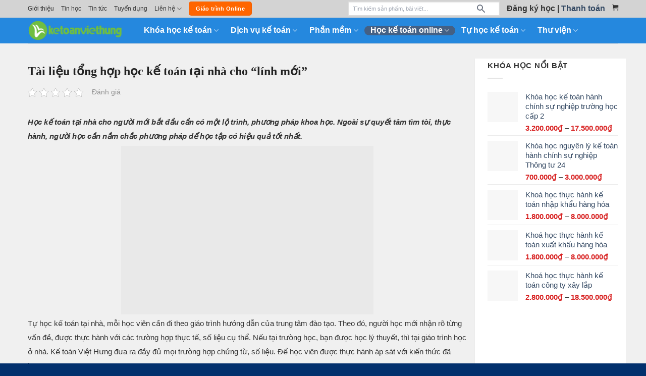

--- FILE ---
content_type: text/html; charset=UTF-8
request_url: https://ketoanviethung.vn/tai-lieu-tong-hop-hoc-ke-toan-tai-nha-cho-linh-moi.html
body_size: 37798
content:
<!DOCTYPE html><html lang="vi" prefix="og: https://ogp.me/ns#" class="loading-site no-js"><head><script data-no-optimize="1">var litespeed_docref=sessionStorage.getItem("litespeed_docref");litespeed_docref&&(Object.defineProperty(document,"referrer",{get:function(){return litespeed_docref}}),sessionStorage.removeItem("litespeed_docref"));</script> <meta charset="UTF-8" /><link rel="profile" href="http://gmpg.org/xfn/11" /><link rel="pingback" href="https://ketoanviethung.vn/xmlrpc.php" /><meta name="viewport" content="width=device-width, initial-scale=1" /><title>Tài Liệu Tổng Hợp Học Kế Toán Tại Nhà Cho &quot;lính Mới&quot;</title><meta name="description" content="Học kế toán tại nhà cho người mới bắt đầu cần có một lộ trình, phương pháp khoa học. Ngoài sự quyết tâm tìm tòi, thực hành, phương pháp"/><meta name="robots" content="follow, index, max-snippet:-1, max-video-preview:-1, max-image-preview:large"/><link rel="canonical" href="https://ketoanviethung.vn/tai-lieu-tong-hop-hoc-ke-toan-tai-nha-cho-linh-moi.html" /><meta property="og:locale" content="vi_VN" /><meta property="og:type" content="article" /><meta property="og:title" content="Tài Liệu Tổng Hợp Học Kế Toán Tại Nhà Cho &quot;lính Mới&quot;" /><meta property="og:description" content="Học kế toán tại nhà cho người mới bắt đầu cần có một lộ trình, phương pháp khoa học. Ngoài sự quyết tâm tìm tòi, thực hành, phương pháp" /><meta property="og:url" content="https://ketoanviethung.vn/tai-lieu-tong-hop-hoc-ke-toan-tai-nha-cho-linh-moi.html" /><meta property="og:site_name" content="Công ty Kế Toán Việt Hưng - Chuyên đào tạo kế toán Online tại Việt Nam" /><meta property="article:publisher" content="https://www.facebook.com/lamketoan" /><meta property="article:section" content="Học kế toán online" /><meta property="og:updated_time" content="2019-04-12T16:03:15+07:00" /><meta property="og:image" content="https://ketoanviethung.vn/wp-content/uploads/2019/04/how-to-develop-an-effective-training-strategy-e1435552043104-1.jpg" /><meta property="og:image:secure_url" content="https://ketoanviethung.vn/wp-content/uploads/2019/04/how-to-develop-an-effective-training-strategy-e1435552043104-1.jpg" /><meta property="og:image:width" content="425" /><meta property="og:image:height" content="239" /><meta property="og:image:alt" content="học kế toán tại nhà" /><meta property="og:image:type" content="image/jpeg" /><meta property="article:published_time" content="2019-04-02T15:11:30+07:00" /><meta property="article:modified_time" content="2019-04-12T16:03:15+07:00" /><meta name="twitter:card" content="summary_large_image" /><meta name="twitter:title" content="Tài Liệu Tổng Hợp Học Kế Toán Tại Nhà Cho &quot;lính Mới&quot;" /><meta name="twitter:description" content="Học kế toán tại nhà cho người mới bắt đầu cần có một lộ trình, phương pháp khoa học. Ngoài sự quyết tâm tìm tòi, thực hành, phương pháp" /><meta name="twitter:image" content="https://ketoanviethung.vn/wp-content/uploads/2019/04/how-to-develop-an-effective-training-strategy-e1435552043104-1.jpg" /><meta name="twitter:label1" content="Được viết bởi" /><meta name="twitter:data1" content="Hoàng Thị Lan Hương" /><meta name="twitter:label2" content="Thời gian để đọc" /><meta name="twitter:data2" content="4 phút" /> <script type="application/ld+json" class="rank-math-schema-pro">{"@context":"https://schema.org","@graph":[{"@type":"LocalBusiness","name":"K\u1ebe TO\u00c1N VI\u1ec6T H\u01afNG","url":"https://ketoanviethung.vn","image":"https://ketoanviethung.vn/wp-content/uploads/2022/07/lop-hoc-ke-toan-viet-hung.jpg","description":"K\u1ebe TO\u00c1N VI\u1ec6T H\u01afNG l\u00e0 \u0111\u01a1n v\u1ecb ti\u00ean phong d\u1ea1y h\u1ecdc k\u1ebf to\u00e1n online Uy t\u00edn - Chuy\u00ean s\u00e2u theo t\u1eebng lo\u1ea1i h\u00ecnh doanh nghi\u1ec7p.","address":{"@type":"PostalAddress","streetAddress":"S\u1ed1 2/2 ng\u00f5 84 Tr\u1ea7n Quang Di\u1ec7u","addressLocality":"H\u00e0 N\u1ed9i","addressRegion":"\u0110\u1ed1ng \u0110a","postalCode":"100000","addressCountry":"Vi\u1ec7t Nam"},"geo":{"@type":"GeoCoordinates","latitude":"21.01481339813461","longitude":"105.82354162698466"},"hasMap":"https://www.google.com/maps/place/KE1BABF+toC3A1n+ViE1BBt+HC6B0ng/@21.0146832,105.823606,17z/data=!3m1!4b1!4m5!3m4!1s0x3135ab2c8d18d137:0xd2f3f344b78c9f85!8m2!3d21.0146381!4d105.8235521","telephone":"+84988680223","openingHoursSpecification":[{"@type":"OpeningHoursSpecification","dayOfWeek":"Monday","opens":"08:00","closes":"22:00"},{"@type":"OpeningHoursSpecification","dayOfWeek":"Tuesday","opens":"08:00","closes":"22:00"},{"@type":"OpeningHoursSpecification","dayOfWeek":"Wednesday","opens":"08:00","closes":"22:00"},{"@type":"OpeningHoursSpecification","dayOfWeek":"Thursday","opens":"08:00","closes":"22:00"},{"@type":"OpeningHoursSpecification","dayOfWeek":"Friday","opens":"08:00","closes":"22:00"},{"@type":"OpeningHoursSpecification","dayOfWeek":"Saturday","opens":"08:00","closes":"22:00"},{"@type":"OpeningHoursSpecification","dayOfWeek":"Sunday","opens":"08:00","closes":"22:00"}],"priceRange":"000vnd - 000vnd"},{"@type":"Place","@id":"https://ketoanviethung.vn/#place","address":{"@type":"PostalAddress","streetAddress":"S\u1ed1 2/2 ng\u00f5 84 Tr\u1ea7n Quang Di\u1ec7u, \u0110\u1ed1ng \u0110a, H\u00e0 N\u1ed9i","addressLocality":"H\u00e0 N\u1ed9i","addressRegion":"H\u00e0 N\u1ed9i","postalCode":"100000","addressCountry":"VN"}},{"@type":["EducationalOrganization","Organization"],"@id":"https://ketoanviethung.vn/#organization","name":"K\u1ebe TO\u00c1N VI\u1ec6T H\u01afNG","url":"https://ketoanviethung.vn","sameAs":["https://www.facebook.com/lamketoan"],"email":"cskh@ketoanviethung.vn","address":{"@type":"PostalAddress","streetAddress":"S\u1ed1 2/2 ng\u00f5 84 Tr\u1ea7n Quang Di\u1ec7u, \u0110\u1ed1ng \u0110a, H\u00e0 N\u1ed9i","addressLocality":"H\u00e0 N\u1ed9i","addressRegion":"H\u00e0 N\u1ed9i","postalCode":"100000","addressCountry":"VN"},"logo":{"@type":"ImageObject","@id":"https://ketoanviethung.vn/#logo","url":"https://ketoanviethung.vn/wp-content/uploads/2021/03/logo-viet-hung_v6_png.png","contentUrl":"https://ketoanviethung.vn/wp-content/uploads/2021/03/logo-viet-hung_v6_png.png","caption":"K\u1ebe TO\u00c1N VI\u1ec6T H\u01afNG","inLanguage":"vi","width":"390","height":"82"},"location":{"@id":"https://ketoanviethung.vn/#place"}},{"@type":"WebSite","@id":"https://ketoanviethung.vn/#website","url":"https://ketoanviethung.vn","name":"K\u1ebe TO\u00c1N VI\u1ec6T H\u01afNG","publisher":{"@id":"https://ketoanviethung.vn/#organization"},"inLanguage":"vi"},{"@type":"ImageObject","@id":"https://ketoanviethung.vn/wp-content/uploads/2019/04/how-to-develop-an-effective-training-strategy-e1435552043104-1.jpg","url":"https://ketoanviethung.vn/wp-content/uploads/2019/04/how-to-develop-an-effective-training-strategy-e1435552043104-1.jpg","width":"425","height":"239","inLanguage":"vi"},{"@type":"BreadcrumbList","@id":"https://ketoanviethung.vn/tai-lieu-tong-hop-hoc-ke-toan-tai-nha-cho-linh-moi.html#breadcrumb","itemListElement":[{"@type":"ListItem","position":"1","item":{"@id":"https://ketoanviethung.vn","name":"Trang ch\u1ee7"}},{"@type":"ListItem","position":"2","item":{"@id":"https://ketoanviethung.vn/hoc-ke-toan-online","name":"H\u1ecdc k\u1ebf to\u00e1n online"}},{"@type":"ListItem","position":"3","item":{"@id":"https://ketoanviethung.vn/tai-lieu-tong-hop-hoc-ke-toan-tai-nha-cho-linh-moi.html","name":"T\u00e0i li\u1ec7u t\u1ed5ng h\u1ee3p h\u1ecdc k\u1ebf to\u00e1n t\u1ea1i nh\u00e0 cho &#8220;l\u00ednh m\u1edbi&#8221;"}}]},{"@type":"WebPage","@id":"https://ketoanviethung.vn/tai-lieu-tong-hop-hoc-ke-toan-tai-nha-cho-linh-moi.html#webpage","url":"https://ketoanviethung.vn/tai-lieu-tong-hop-hoc-ke-toan-tai-nha-cho-linh-moi.html","name":"T\u00e0i Li\u1ec7u T\u1ed5ng H\u1ee3p H\u1ecdc K\u1ebf To\u00e1n T\u1ea1i Nh\u00e0 Cho &quot;l\u00ednh M\u1edbi&quot;","datePublished":"2019-04-02T15:11:30+07:00","dateModified":"2019-04-12T16:03:15+07:00","isPartOf":{"@id":"https://ketoanviethung.vn/#website"},"primaryImageOfPage":{"@id":"https://ketoanviethung.vn/wp-content/uploads/2019/04/how-to-develop-an-effective-training-strategy-e1435552043104-1.jpg"},"inLanguage":"vi","breadcrumb":{"@id":"https://ketoanviethung.vn/tai-lieu-tong-hop-hoc-ke-toan-tai-nha-cho-linh-moi.html#breadcrumb"}},{"@type":"Person","@id":"https://ketoanviethung.vn/tacgia/huonghtl","name":"Ho\u00e0ng Th\u1ecb Lan H\u01b0\u01a1ng","url":"https://ketoanviethung.vn/tacgia/huonghtl","image":{"@type":"ImageObject","@id":"https://ketoanviethung.vn/wp-content/litespeed/avatar/088cc18754062322aff58b7b959f6fa3.jpg?ver=1768920008","url":"https://ketoanviethung.vn/wp-content/litespeed/avatar/088cc18754062322aff58b7b959f6fa3.jpg?ver=1768920008","caption":"Ho\u00e0ng Th\u1ecb Lan H\u01b0\u01a1ng","inLanguage":"vi"},"worksFor":{"@id":"https://ketoanviethung.vn/#organization"}},{"@type":"Article","headline":"T\u00e0i Li\u1ec7u T\u1ed5ng H\u1ee3p H\u1ecdc K\u1ebf To\u00e1n T\u1ea1i Nh\u00e0 Cho &quot;l\u00ednh M\u1edbi&quot;","keywords":"h\u1ecdc k\u1ebf to\u00e1n t\u1ea1i nh\u00e0","datePublished":"2019-04-02T15:11:30+07:00","dateModified":"2019-04-12T16:03:15+07:00","articleSection":"H\u1ecdc k\u1ebf to\u00e1n online","author":{"@id":"https://ketoanviethung.vn/tacgia/huonghtl","name":"Ho\u00e0ng Th\u1ecb Lan H\u01b0\u01a1ng"},"publisher":{"@id":"https://ketoanviethung.vn/#organization"},"description":"H\u1ecdc k\u1ebf to\u00e1n t\u1ea1i nh\u00e0 cho ng\u01b0\u1eddi m\u1edbi b\u1eaft \u0111\u1ea7u c\u1ea7n c\u00f3 m\u1ed9t l\u1ed9 tr\u00ecnh, ph\u01b0\u01a1ng ph\u00e1p khoa h\u1ecdc. Ngo\u00e0i s\u1ef1 quy\u1ebft t\u00e2m t\u00ecm t\u00f2i, th\u1ef1c h\u00e0nh, ph\u01b0\u01a1ng ph\u00e1p","name":"T\u00e0i Li\u1ec7u T\u1ed5ng H\u1ee3p H\u1ecdc K\u1ebf To\u00e1n T\u1ea1i Nh\u00e0 Cho &quot;l\u00ednh M\u1edbi&quot;","@id":"https://ketoanviethung.vn/tai-lieu-tong-hop-hoc-ke-toan-tai-nha-cho-linh-moi.html#richSnippet","isPartOf":{"@id":"https://ketoanviethung.vn/tai-lieu-tong-hop-hoc-ke-toan-tai-nha-cho-linh-moi.html#webpage"},"image":{"@id":"https://ketoanviethung.vn/wp-content/uploads/2019/04/how-to-develop-an-effective-training-strategy-e1435552043104-1.jpg"},"inLanguage":"vi","mainEntityOfPage":{"@id":"https://ketoanviethung.vn/tai-lieu-tong-hop-hoc-ke-toan-tai-nha-cho-linh-moi.html#webpage"}}]}</script> <link rel='dns-prefetch' href='//www.google.com' /><link rel='dns-prefetch' href='//use.fontawesome.com' /><link rel='dns-prefetch' href='//fonts.gstatic.com' /><link rel='dns-prefetch' href='//fonts.googleapis.com' /><link rel='dns-prefetch' href='//connect.facebook.net' /><link rel='preconnect' href='https://fonts.gstatic.com' /><link rel='preconnect' href='https://fonts.googleapis.com' /><link rel='preconnect' href='https://connect.facebook.net' /><link rel='prefetch' href='https://ketoanviethung.vn/wp-content/themes/flatsome/assets/js/flatsome.js?ver=e2eddd6c228105dac048' /><link rel='prefetch' href='https://ketoanviethung.vn/wp-content/themes/flatsome/assets/js/chunk.slider.js?ver=3.20.3' /><link rel='prefetch' href='https://ketoanviethung.vn/wp-content/themes/flatsome/assets/js/chunk.popups.js?ver=3.20.3' /><link rel='prefetch' href='https://ketoanviethung.vn/wp-content/themes/flatsome/assets/js/chunk.tooltips.js?ver=3.20.3' /><link rel='prefetch' href='https://ketoanviethung.vn/wp-content/themes/flatsome/assets/js/woocommerce.js?ver=1c9be63d628ff7c3ff4c' /><link rel="alternate" type="application/rss+xml" title="Dòng thông tin Công ty Kế Toán Việt Hưng - Chuyên đào tạo kế toán Online tại Việt Nam &raquo;" href="https://ketoanviethung.vn/feed" /><link rel="alternate" type="application/rss+xml" title="Công ty Kế Toán Việt Hưng - Chuyên đào tạo kế toán Online tại Việt Nam &raquo; Dòng bình luận" href="https://ketoanviethung.vn/comments/feed" /><link rel="alternate" type="application/rss+xml" title="Công ty Kế Toán Việt Hưng - Chuyên đào tạo kế toán Online tại Việt Nam &raquo; Tài liệu tổng hợp học kế toán tại nhà cho &#8220;lính mới&#8221; Dòng bình luận" href="https://ketoanviethung.vn/tai-lieu-tong-hop-hoc-ke-toan-tai-nha-cho-linh-moi.html/feed" /><link data-optimized="2" rel="stylesheet" href="https://ketoanviethung.vn/wp-content/litespeed/css/49909f81a80261016167df96032c9e7b.css?ver=cc2e5" /> <script type="litespeed/javascript" data-src="https://ketoanviethung.vn/wp-includes/js/jquery/jquery.min.js" id="jquery-core-js"></script> <link rel="EditURI" type="application/rsd+xml" title="RSD" href="https://ketoanviethung.vn/xmlrpc.php?rsd" /><meta name="generator" content="WordPress 6.8.3" /><link rel='shortlink' href='https://ketoanviethung.vn/?p=1469' />
 <script type="litespeed/javascript">(function(w,d,s,l,i){w[l]=w[l]||[];w[l].push({'gtm.start':new Date().getTime(),event:'gtm.js'});var f=d.getElementsByTagName(s)[0],j=d.createElement(s),dl=l!='dataLayer'?'&l='+l:'';j.async=!0;j.src='https://www.googletagmanager.com/gtm.js?id='+i+dl;f.parentNode.insertBefore(j,f)})(window,document,'script','dataLayer','GTM-N4DJRBC')</script> <meta name="facebook-domain-verification" content="h13z8qitybsxug1kkddmi0lmiscvvj" /><noscript><img height="1" width="1" style="display:none"
src="https://www.facebook.com/tr?id=525044862064539&ev=PageView&noscript=1"
/></noscript><noscript><img height="1" width="1" style="display:none"
src="https://www.facebook.com/tr?id=329547752280764&ev=PageView&noscript=1"
/></noscript><div id='arcontactus'></div><noscript><style>.woocommerce-product-gallery{ opacity: 1 !important; }</style></noscript><link rel="icon" href="https://ketoanviethung.vn/wp-content/uploads/2021/03/cropped-icon_2021-32x32.png" sizes="32x32" /><link rel="icon" href="https://ketoanviethung.vn/wp-content/uploads/2021/03/cropped-icon_2021-192x192.png" sizes="192x192" /><link rel="apple-touch-icon" href="https://ketoanviethung.vn/wp-content/uploads/2021/03/cropped-icon_2021-180x180.png" /><meta name="msapplication-TileImage" content="https://ketoanviethung.vn/wp-content/uploads/2021/03/cropped-icon_2021-270x270.png" /><meta name="generator" content="WordPress Download Manager 6.6.2" /></head><body class="wp-singular post-template-default single single-post postid-1469 single-format-standard wp-theme-flatsome wp-child-theme-flatsome-child theme-flatsome woocommerce-no-js full-width lightbox nav-dropdown-has-arrow nav-dropdown-has-shadow nav-dropdown-has-border has-ftoc"><a class="skip-link screen-reader-text" href="#main">Skip to content</a><div id="wrapper"><header id="header" class="header has-sticky sticky-shrink"><div class="header-wrapper"><div id="top-bar" class="header-top hide-for-sticky"><div class="flex-row container"><div class="flex-col hide-for-medium flex-left"><ul class="nav nav-left medium-nav-center nav-small  nav-line"><li id="menu-item-13" class="menu-item menu-item-type-custom menu-item-object-custom menu-item-13 menu-item-design-default"><a href="https://ketoanviethung.vn/gioi-thieu" class="nav-top-link">Giới thiệu</a></li><li id="menu-item-21935" class="menu-item menu-item-type-taxonomy menu-item-object-product_cat menu-item-21935 menu-item-design-default"><a href="https://ketoanviethung.vn/tin-hoc-van-phong" class="nav-top-link">Tin học</a></li><li id="menu-item-1303" class="menu-item menu-item-type-taxonomy menu-item-object-category menu-item-1303 menu-item-design-default"><a href="https://ketoanviethung.vn/tin-tuc" class="nav-top-link">Tin tức</a></li><li id="menu-item-31887" class="menu-item menu-item-type-taxonomy menu-item-object-category menu-item-31887 menu-item-design-default"><a href="https://ketoanviethung.vn/tuyen-dung" class="nav-top-link">Tuyển dụng</a></li><li id="menu-item-31888" class="menu-item menu-item-type-custom menu-item-object-custom menu-item-has-children menu-item-31888 menu-item-design-default has-dropdown"><a href="#" class="nav-top-link" aria-expanded="false" aria-haspopup="menu">Liên hệ<i class="icon-angle-down" aria-hidden="true"></i></a><ul class="sub-menu nav-dropdown nav-dropdown-bold"><li id="menu-item-1299" class="menu-item menu-item-type-post_type menu-item-object-page menu-item-1299"><a href="https://ketoanviethung.vn/lien-he-voi-ke-toan-viet-hung">Liên hệ với chúng tôi</a></li><li id="menu-item-10333" class="menu-item menu-item-type-post_type menu-item-object-page menu-item-10333"><a href="https://ketoanviethung.vn/hop-tac">Hợp Tác</a></li></ul></li><li class="html header-button-1"><div class="header-button">
<a href="https://ketoanviethung.com" target="_blank" class="button secondary" rel="nofollow noopener" style="border-radius:5px;">
<span>Giáo trình Online</span>
</a></div></li></ul></div><div class="flex-col hide-for-medium flex-center"><ul class="nav nav-center nav-small  nav-line"></ul></div><div class="flex-col hide-for-medium flex-right"><ul class="nav top-bar-nav nav-right nav-small  nav-line"><li class="html custom html_nav_position_text"><div class="fast-search-wrapper"><form class="fast-search-form" role="search" method="get" action="https://ketoanviethung.vn/"><div class="search-input-wrapper">
<input
type="text"
class="fast-search-input"
name="s"
placeholder="Tìm kiếm sản phẩm, bài viết..."
autocomplete="off"
>
<button type="submit" class="search-submit">
<svg width="20" height="20" viewBox="0 0 20 20" fill="currentColor">
<path d="M8 4a4 4 0 100 8 4 4 0 000-8zM2 8a6 6 0 1110.89 3.476l4.817 4.817a1 1 0 01-1.414 1.414l-4.816-4.816A6 6 0 012 8z"/>
</svg>
</button><div class="search-loading" style="display: none;">
<svg class="spinner" viewBox="0 0 50 50">
<circle class="path" cx="25" cy="25" r="20" fill="none" stroke-width="5"></circle>
</svg></div></div></form><div class="fast-search-results" style="display: none;"><div class="search-results-inner"></div></div></div></li><li class="html custom html_topbar_left"><p><span style="font-size: 12pt; font-weight: bold;"><span style="color: #333333;"><a style="color: #333333;" href="https://ketoanviethung.vn/dang-ky-hoc">Đăng ký học</a> | <a href="https://ketoanviethung.vn/thanh-toan">Thanh toán</a></span></span></p></li><li class="cart-item has-icon"><a href="https://ketoanviethung.vn/gio-hang" class="header-cart-link nav-top-link is-small" title="Giỏ hàng" aria-label="Xem giỏ hàng"><i class="icon-shopping-cart" aria-hidden="true" data-icon-label="0"></i>  </a></li></ul></div><div class="flex-col show-for-medium flex-grow"><ul class="nav nav-center nav-small mobile-nav  nav-line"><li class="html header-button-2"><div class="header-button">
<a href="https://ketoanviethung.vn/dang-ky-hoc" class="button alert is-medium" style="border-radius:5px;">
<span>ĐĂNG KÝ HỌC</span>
</a></div></li><li class="html header-button-1"><div class="header-button">
<a href="https://ketoanviethung.com" target="_blank" class="button secondary" rel="nofollow noopener" style="border-radius:5px;">
<span>Giáo trình Online</span>
</a></div></li></ul></div></div></div><div id="masthead" class="header-main "><div class="header-inner flex-row container logo-left medium-logo-center" role="navigation"><div id="logo" class="flex-col logo"><a href="https://ketoanviethung.vn/" title="Công ty Kế Toán Việt Hưng &#8211; Chuyên đào tạo kế toán Online tại Việt Nam - Công ty Kế toán Việt Hưng chuyên dạy và đào tạo kế toán Online chuyên nghiệp, uy tín hàng đầu Việt Nam. Kế toán Việt Hưng chuyên đào tạo kế toán trên chứng từ thực tế đặc thù của từng ngành nghề của từng học viên, đảm bảo tới khi thành thạo làm báo cáo tài chính, thực hành kế toán thuế,&#8230;" rel="home">
<img data-lazyloaded="1" src="[data-uri]" width="390" height="82" data-src="https://ketoanviethung.vn/wp-content/uploads/2021/03/logo-viet-hung_v6_png.png" class="header_logo header-logo" alt="Công ty Kế Toán Việt Hưng &#8211; Chuyên đào tạo kế toán Online tại Việt Nam"/><img data-lazyloaded="1" src="[data-uri]" width="390" height="82" data-src="https://ketoanviethung.vn/wp-content/uploads/2021/03/logo-viet-hung_v6_png.png" class="header-logo-dark" alt="Công ty Kế Toán Việt Hưng &#8211; Chuyên đào tạo kế toán Online tại Việt Nam"/></a></div><div class="flex-col show-for-medium flex-left"><ul class="mobile-nav nav nav-left "><li class="nav-icon has-icon">
<a href="#" class="is-small" data-open="#main-menu" data-pos="left" data-bg="main-menu-overlay" role="button" aria-label="Menu" aria-controls="main-menu" aria-expanded="false" aria-haspopup="dialog" data-flatsome-role-button>
<i class="icon-menu" aria-hidden="true"></i>					</a></li></ul></div><div class="flex-col hide-for-medium flex-left
flex-grow"><ul class="header-nav header-nav-main nav nav-left  nav-pills nav-size-large nav-spacing-xsmall nav-prompts-overlay" ><li id="menu-item-12202" class="menu-item menu-item-type-taxonomy menu-item-object-product_cat menu-item-has-children menu-item-12202 menu-item-design-container-width menu-item-has-block has-dropdown"><a href="https://ketoanviethung.vn/khoa-hoc-ke-toan" class="nav-top-link" aria-expanded="false" aria-haspopup="menu">Khóa học kế toán<i class="icon-angle-down" aria-hidden="true"></i></a><div class="sub-menu nav-dropdown"><div class="row row-collapse row-full-width"  id="row-669047042"><div id="col-1622325135" class="col medium-8 small-12 large-3"  ><div class="col-inner" style="background-color:rgb(255, 255, 255);" ><div class="row row-large"  id="row-1976039801"><div id="col-590195235" class="col small-12 large-12"  ><div class="col-inner"  ><h4><a href="https://ketoanviethung.vn/hoc-ke-toan-doanh-nghiep">Kế toán doanh nghiệp</a></h4><div class="ux-menu stack stack-col justify-start ux-menu--divider-solid"><div class="ux-menu-link flex menu-item">
<a class="ux-menu-link__link flex" href="https://ketoanviethung.vn/hoc-ke-toan-doanh-nghiep/?pa_doanh-nghiep=san-xuat" >
<span class="ux-menu-link__text">
🧺 Sản xuất			</span>
</a></div><div class="ux-menu-link flex menu-item">
<a class="ux-menu-link__link flex" href="https://ketoanviethung.vn/hoc-ke-toan-doanh-nghiep/?pa_doanh-nghiep=xay-dung" >
<span class="ux-menu-link__text">
🏠 Xây dựng			</span>
</a></div><div class="ux-menu-link flex menu-item">
<a class="ux-menu-link__link flex" href="https://ketoanviethung.vn/hoc-ke-toan-doanh-nghiep/?pa_doanh-nghiep=thuong-mai" >
<span class="ux-menu-link__text">
🤝 Thương mại			</span>
</a></div><div class="ux-menu-link flex menu-item">
<a class="ux-menu-link__link flex" href="https://ketoanviethung.vn/hoc-ke-toan-doanh-nghiep/?pa_doanh-nghiep=dich-vu" >
<span class="ux-menu-link__text">
☎️ Dịch vụ			</span>
</a></div><div class="ux-menu-link flex menu-item">
<a class="ux-menu-link__link flex" href="https://ketoanviethung.vn/hoc-ke-toan-doanh-nghiep/?pa_doanh-nghiep=van-tai" >
<span class="ux-menu-link__text">
🚒 Vận tải			</span>
</a></div><div class="ux-menu-link flex menu-item">
<a class="ux-menu-link__link flex" href="https://ketoanviethung.vn/hoc-ke-toan-doanh-nghiep/?pa_doanh-nghiep=bat-dong-san" >
<span class="ux-menu-link__text">
🏢 Bất động sản			</span>
</a></div><div class="ux-menu-link flex menu-item">
<a class="ux-menu-link__link flex" href="https://ketoanviethung.vn/hoc-ke-toan-doanh-nghiep/?pa_doanh-nghiep=nha-hang" >
<span class="ux-menu-link__text">
⛪ Nhà hàng			</span>
</a></div><div class="ux-menu-link flex menu-item">
<a class="ux-menu-link__link flex" href="https://ketoanviethung.vn/hoc-ke-toan-doanh-nghiep/?pa_doanh-nghiep=khach-san" >
<span class="ux-menu-link__text">
🛋️ Khách sạn			</span>
</a></div><div class="ux-menu-link flex menu-item">
<a class="ux-menu-link__link flex" href="https://ketoanviethung.vn/hoc-ke-toan-san-xuat-lap-dat-cong-ty-noi-that" >
<span class="ux-menu-link__text">
🛠️ Xây lắp			</span>
</a></div><div class="ux-menu-link flex menu-item">
<a class="ux-menu-link__link flex" href="https://ketoanviethung.vn/hoc-ke-toan-doanh-nghiep/?pa_doanh-nghiep=xuat-nhap-khau" >
<span class="ux-menu-link__text">
🏗️ Xuất nhập khẩu			</span>
</a></div><div class="ux-menu-link flex menu-item">
<a class="ux-menu-link__link flex" href="https://ketoanviethung.vn/hoc-ke-toan-doanh-nghiep/?pa_doanh-nghiep=gia-cong" >
<span class="ux-menu-link__text">
📢 Gia công			</span>
</a></div></div><div id="gap-1326995780" class="gap-element clearfix" style="display:block; height:auto;"><style>#gap-1326995780 {
  padding-top: 5px;
}</style></div></div></div><style>#row-1976039801 > .col > .col-inner {
  background-color: rgb(255, 255, 255);
}</style></div></div><style>#col-1622325135 > .col-inner {
  padding: 0px 20px 0px 20px;
}</style></div><div id="col-415123727" class="col medium-8 small-12 large-3"  ><div class="col-inner"  ><div class="row row-large"  id="row-677322640"><div id="col-941671607" class="col small-12 large-12"  ><div class="col-inner" style="background-color:rgb(255, 255, 255);" ><h4><a href="https://ketoanviethung.vn/hoc-ke-toan-hanh-chinh-su-nghiep">Kế toán hành chính sự nghiệp</a></h4><div class="ux-menu stack stack-col justify-start ux-menu--divider-solid"><div class="ux-menu-link flex menu-item">
<a class="ux-menu-link__link flex" href="https://ketoanviethung.vn/hoc-ke-toan-hanh-chinh-su-nghiep/?pa_doanh-nghiep=hcsn-co-thu" >
<span class="ux-menu-link__text">
🏫 HCSN có thu			</span>
</a></div><div class="ux-menu-link flex menu-item">
<a class="ux-menu-link__link flex" href="https://ketoanviethung.vn/hoc-ke-toan-hanh-chinh-su-nghiep-don-thuan" >
<span class="ux-menu-link__text">
⛩️ HCSN đơn thuần			</span>
</a></div><div class="ux-menu-link flex menu-item">
<a class="ux-menu-link__link flex" href="https://ketoanviethung.vn/ke-toan-hanh-chinh-su-nghiep-san-xuat-kinh-doanh" >
<span class="ux-menu-link__text">
🎡 HCSN sản xuất kinh doanh			</span>
</a></div><div class="ux-menu-link flex menu-item">
<a class="ux-menu-link__link flex" href="https://ketoanviethung.vn/hoc-thuc-hanh-ke-toan-hanh-chinh-su-nghiep-du-an" >
<span class="ux-menu-link__text">
🛟 HCSN dự án			</span>
</a></div></div><div id="gap-1162075566" class="gap-element clearfix" style="display:block; height:auto;"><style>#gap-1162075566 {
  padding-top: 5px;
}</style></div></div></div><div id="col-618499082" class="col small-12 large-12"  ><div class="col-inner"  ><h4>Khóa học kế toán khác</h4><div id="gap-2111372020" class="gap-element clearfix" style="display:block; height:auto;"><style>#gap-2111372020 {
  padding-top: 5px;
}</style></div><div class="ux-menu stack stack-col justify-start ux-menu--divider-solid"><div class="ux-menu-link flex menu-item">
<a class="ux-menu-link__link flex" href="https://ketoanviethung.vn/khoa-hoc-ke-toan-cho-ho-kinh-doanh" >
<span class="ux-menu-link__text">
💥Kế toán hộ kinh doanh			</span>
</a></div><div class="ux-menu-link flex menu-item">
<a class="ux-menu-link__link flex" href="https://ketoanviethung.vn/khoa-hoc-ke-toan-cho-nguoi-moi-bat-dau" >
<span class="ux-menu-link__text">
🙋‍♀️ Kế toán cho người mới bắt đầu			</span>
</a></div><div class="ux-menu-link flex menu-item">
<a class="ux-menu-link__link flex" href="https://ketoanviethung.vn/hoc-ke-toan-thue" >
<span class="ux-menu-link__text">
🧑‍✈️ Kế toán thuế			</span>
</a></div><div class="ux-menu-link flex menu-item">
<a class="ux-menu-link__link flex" href="https://ketoanviethung.vn/khoa-hoc-thuc-hanh-ke-toan-cho-sinh-vien" >
<span class="ux-menu-link__text">
🧑‍🎓 Kế toán cho sinh viên			</span>
</a></div><div class="ux-menu-link flex menu-item">
<a class="ux-menu-link__link flex" href="https://ketoanviethung.vn/khoa-hoc-phan-tich-ke-toan-quan-tri" >
<span class="ux-menu-link__text">
👮‍♀️ Kế toán quản trị			</span>
</a></div><div class="ux-menu-link flex menu-item">
<a class="ux-menu-link__link flex" href="https://ketoanviethung.vn" >
<span class="ux-menu-link__text">
🎁 Khóa học kế toán miễn phí			</span>
</a></div></div></div></div><style>#row-677322640 > .col > .col-inner {
  background-color: rgb(255, 255, 255);
}</style></div></div><style>#col-415123727 > .col-inner {
  padding: 0px 0px 0px 20px;
}</style></div><div id="col-185935032" class="col medium-8 small-12 large-3"  ><div class="col-inner" style="background-color:rgb(255, 255, 255);" ><div class="row row-large"  id="row-1135104612"><div id="col-1946393017" class="col small-12 large-12"  ><div class="col-inner" style="background-color:rgb(255, 255, 255);" ><h4><a href="https://ketoanviethung.vn/hoc-ly-thuyet-ke-toan">Lý thuyết kế toán</a></h4><div class="ux-menu stack stack-col justify-start ux-menu--divider-solid"><div class="ux-menu-link flex menu-item">
<a class="ux-menu-link__link flex" href="https://ketoanviethung.vn/khoa-hoc-nguyen-ly-ke-toan-doanh-nghiep" >
<span class="ux-menu-link__text">
💥 Nguyên lý kế toán doanh nghiệp			</span>
</a></div><div class="ux-menu-link flex menu-item">
<a class="ux-menu-link__link flex" href="https://ketoanviethung.vn/khoa-hoc-nguyen-ly-ke-toan-hanh-chinh-su-nghiep" >
<span class="ux-menu-link__text">
🔥 Nguyên lý kế toán HCSN			</span>
</a></div><div class="ux-menu-link flex menu-item">
<a class="ux-menu-link__link flex" href="https://ketoanviethung.vn/khoa-hoc-nguyen-ly-ke-toan-ngan-sach-xa" >
<i class="ux-menu-link__icon text-center icon-dribbble" aria-hidden="true"></i>			<span class="ux-menu-link__text">
Nguyên lý kế toán ngân sách xã			</span>
</a></div></div><div id="gap-1956216964" class="gap-element clearfix" style="display:block; height:auto;"><style>#gap-1956216964 {
  padding-top: 5px;
}</style></div></div></div><div id="col-1439190125" class="col small-12 large-12"  ><div class="col-inner" style="background-color:rgb(255, 255, 255);" ><h4><a href="https://ketoanviethung.vn/hoc-ke-toan-online">Học kế toán online</a></h4><div class="ux-menu stack stack-col justify-start ux-menu--divider-solid"><div class="ux-menu-link flex menu-item">
<a class="ux-menu-link__link flex" href="https://ketoanviethung.vn/y-kien-hoc-vien-khach-hang" >
<span class="ux-menu-link__text">
👨‍🎓 Học viên			</span>
</a></div><div class="ux-menu-link flex menu-item">
<a class="ux-menu-link__link flex" href="https://ketoanviethung.vn/giao-vien" >
<span class="ux-menu-link__text">
👩‍🏫 Giáo viên			</span>
</a></div><div class="ux-menu-link flex menu-item">
<a class="ux-menu-link__link flex" href="https://ketoanviethung.vn/cac-hinh-thuc-hoc-ke-toan" >
<span class="ux-menu-link__text">
🎯 Các hình thức học kế toán			</span>
</a></div><div class="ux-menu-link flex menu-item">
<a class="ux-menu-link__link flex" href="https://ketoanviethung.vn/khai-giang-lop-hoc-ke-toan-tong-hop-offline" >
<span class="ux-menu-link__text">
⏰ Lịch khai giảng			</span>
</a></div></div><div id="gap-1699096150" class="gap-element clearfix" style="display:block; height:auto;"><style>#gap-1699096150 {
  padding-top: 5px;
}</style></div></div></div><style>#row-1135104612 > .col > .col-inner {
  background-color: rgb(255, 255, 255);
}</style></div></div><style>#col-185935032 > .col-inner {
  padding: 0px 0px 0px 20px;
}</style></div><div id="col-142536605" class="col hide-for-medium medium-3 small-12 large-3"  ><div class="col-inner text-center"  ><div class="banner has-hover" id="banner-1152661915"><div class="banner-inner fill"><div class="banner-bg fill" >
<img data-lazyloaded="1" src="[data-uri]" width="1546" height="2560" data-src="https://ketoanviethung.vn/wp-content/uploads/2025/02/Bia-trang-chu-6-1-scaled.jpg" class="bg attachment-original size-original" alt="" decoding="async" fetchpriority="high" /></div><div class="banner-layers container"><div class="fill banner-link"></div></div></div><style>#banner-1152661915 {
  padding-top: 480px;
}
#banner-1152661915 .banner-bg img {
  object-position: 32% 20%;
}</style></div></div></div><style>#row-669047042 > .col > .col-inner {
  background-color: rgb(255, 255, 255);
}</style></div></div></li><li id="menu-item-27923" class="menu-item menu-item-type-custom menu-item-object-custom menu-item-has-children menu-item-27923 menu-item-design-container-width menu-item-has-block has-dropdown"><a href="#" class="nav-top-link" aria-expanded="false" aria-haspopup="menu">Dịch vụ kế toán<i class="icon-angle-down" aria-hidden="true"></i></a><div class="sub-menu nav-dropdown"><div class="row row-collapse row-full-width align-equal"  id="row-605390186"><div id="col-728526950" class="col small-12 large-12"  ><div class="col-inner"  ><div class="row row-collapse row-full-width align-equal"  id="row-620734730"><div id="col-938107178" class="col medium-6 small-12 large-6"  ><div class="col-inner"  ><div class="row"  id="row-1958142966"><div id="col-221135053" class="col medium-6 small-12 large-6"  ><div class="col-inner"  ><div class="box has-hover   has-hover box-text-bottom" ><div class="box-image" >
<a href="https://ketoanviethung.vn/dich-vu-ke-toan-thue-tron-goi" ><div class="image-zoom image-cover" style="padding-top:70%;">
<img data-lazyloaded="1" src="[data-uri]" width="640" height="427" data-src="https://ketoanviethung.vn/wp-content/uploads/2025/02/dich-vu-thue-tron-goi-2.jpg" class="attachment- size-" alt="" decoding="async" data-srcset="https://ketoanviethung.vn/wp-content/uploads/2025/02/dich-vu-thue-tron-goi-2.jpg 640w, https://ketoanviethung.vn/wp-content/uploads/2025/02/dich-vu-thue-tron-goi-2-300x200.jpg 300w, https://ketoanviethung.vn/wp-content/uploads/2025/02/dich-vu-thue-tron-goi-2-510x340.jpg 510w" data-sizes="(max-width: 640px) 100vw, 640px" /></div>
</a></div><div class="box-text text-left" ><div class="box-text-inner"><h4><a href="https://ketoanviethung.vn/dich-vu-ke-toan-thue-tron-goi"><strong>Dịch vụ kế toán thuế trọn gói</strong></a></h4><p>Báo cáo thuế, Hạch toán lên phân mềm kế toán, Lập báo cáo tài chính, Quyết toán thuế ....</p></div></div></div></div></div><div id="col-794787935" class="col medium-6 small-12 large-6"  ><div class="col-inner"  ><div class="box has-hover   has-hover box-text-bottom" ><div class="box-image" >
<a href="https://ketoanviethung.vn/dich-vu-bao-cao-tai-chinh" ><div class="image-zoom image-cover" style="padding-top:70%;">
<img data-lazyloaded="1" src="[data-uri]" width="640" height="427" data-src="https://ketoanviethung.vn/wp-content/uploads/2025/02/Dich-vu-bao-cao-tai-chinh-1.jpg" class="attachment- size-" alt="" decoding="async" data-srcset="https://ketoanviethung.vn/wp-content/uploads/2025/02/Dich-vu-bao-cao-tai-chinh-1.jpg 640w, https://ketoanviethung.vn/wp-content/uploads/2025/02/Dich-vu-bao-cao-tai-chinh-1-300x200.jpg 300w, https://ketoanviethung.vn/wp-content/uploads/2025/02/Dich-vu-bao-cao-tai-chinh-1-510x340.jpg 510w" data-sizes="(max-width: 640px) 100vw, 640px" /></div>
</a></div><div class="box-text text-left" ><div class="box-text-inner"><h4><strong><a href="https://ketoanviethung.vn/dich-vu-bao-cao-tai-chinh">Dịch vụ báo cáo tài chính</a></strong></h4><p>Rà soát sai sót, kiểm soát rủi ro, lập lại báo cáo tài chính, sổ sách, chứng từ các năm, quyết toán thuế ...</p></div></div></div></div></div></div></div></div><div id="col-346066274" class="col medium-6 small-12 large-6"  ><div class="col-inner"  ><div class="row"  id="row-927642630"><div id="col-1068863544" class="col medium-6 small-12 large-6"  ><div class="col-inner"  ><div class="box has-hover   has-hover box-text-bottom" ><div class="box-image" >
<a href="https://ketoanviethung.vn/dich-vu-bao-cao-vay-von-ngan-hang" ><div class="image-zoom image-cover" style="padding-top:70%;">
<img data-lazyloaded="1" src="[data-uri]" width="640" height="427" data-src="https://ketoanviethung.vn/wp-content/uploads/2025/02/5.jpg" class="attachment- size-" alt="" decoding="async" data-srcset="https://ketoanviethung.vn/wp-content/uploads/2025/02/5.jpg 640w, https://ketoanviethung.vn/wp-content/uploads/2025/02/5-300x200.jpg 300w, https://ketoanviethung.vn/wp-content/uploads/2025/02/5-510x340.jpg 510w" data-sizes="(max-width: 640px) 100vw, 640px" /></div>
</a></div><div class="box-text text-left" ><div class="box-text-inner"><h4><a href="https://ketoanviethung.vn/dich-vu-bao-cao-vay-von-ngan-hang"><strong>Dịch vụ báo cáo vay vốn ngân hàng</strong></a></h4><p>Lập báo cáo tài chính, hoàn thiện hồ sơ vay vốn ngân hàng cho các loại hình doanh nghiệp</p></div></div></div></div></div><div id="col-595593360" class="col medium-6 small-12 large-6"  ><div class="col-inner"  ><div class="box has-hover   has-hover box-text-bottom" ><div class="box-image" >
<a href="https://ketoanviethung.vn/dich-vu-tu-van-ke-toan-tu-van-thue-tu-van-doanh-nghiep-va-don-vi-hanh-chinh-su-nghiep" ><div class="image-zoom image-cover" style="padding-top:70%;">
<img data-lazyloaded="1" src="[data-uri]" width="640" height="427" data-src="https://ketoanviethung.vn/wp-content/uploads/2025/02/dich-vu-ke-toan-ho-kinh-doanh.jpg" class="attachment- size-" alt="" decoding="async" data-srcset="https://ketoanviethung.vn/wp-content/uploads/2025/02/dich-vu-ke-toan-ho-kinh-doanh.jpg 640w, https://ketoanviethung.vn/wp-content/uploads/2025/02/dich-vu-ke-toan-ho-kinh-doanh-300x200.jpg 300w, https://ketoanviethung.vn/wp-content/uploads/2025/02/dich-vu-ke-toan-ho-kinh-doanh-510x340.jpg 510w" data-sizes="(max-width: 640px) 100vw, 640px" /></div>
</a></div><div class="box-text text-left" ><div class="box-text-inner"><h4><a href="https://ketoanviethung.vn/dich-vu-ke-toan-thue-ho-kinh-doanh" target="_blank" rel="nofollow noopener noreferrer"><strong>Dịch vụ kế toán thuế hộ kinh doanh</strong></a></h4><p>Chuẩn hóa sổ sách theo Thông tư 88/2021/TT-BTC. Tiết kiệm 90% chi phí kế toán cho mọi hộ gia đình..</p></div></div></div></div></div></div></div></div></div></div></div></div></div></li><li id="menu-item-27924" class="menu-item menu-item-type-custom menu-item-object-custom menu-item-has-children menu-item-27924 menu-item-design-default has-dropdown"><a href="#" class="nav-top-link" aria-expanded="false" aria-haspopup="menu">Phần mềm<i class="icon-angle-down" aria-hidden="true"></i></a><ul class="sub-menu nav-dropdown nav-dropdown-bold"><li id="menu-item-33850" class="menu-item menu-item-type-custom menu-item-object-custom menu-item-33850"><a href="#">Chữ ký số</a></li><li id="menu-item-28352" class="menu-item menu-item-type-custom menu-item-object-custom menu-item-28352"><a href="#">Phần mềm kế toán</a></li><li id="menu-item-28519" class="menu-item menu-item-type-post_type menu-item-object-page menu-item-28519"><a href="https://ketoanviethung.vn/phan-mem-xu-ly-hoa-don-vivoice">Phần mềm xử lý hóa đơn ViVoice</a></li><li id="menu-item-33851" class="menu-item menu-item-type-custom menu-item-object-custom menu-item-33851"><a href="#">Phần mềm xuất hóa đơn điện tử</a></li><li id="menu-item-27135" class="menu-item menu-item-type-custom menu-item-object-custom menu-item-27135"><a href="https://ketoanviethung.vn/phan-mem-ke-toan-quan-tri-vimac.html">Phần mềm Kế Toán Quản Trị ViMac</a></li></ul></li><li id="menu-item-163" class="menu-item menu-item-type-taxonomy menu-item-object-category current-post-ancestor current-menu-parent current-post-parent menu-item-has-children menu-item-163 active menu-item-design-default has-dropdown"><a href="https://ketoanviethung.vn/hoc-ke-toan-online" class="nav-top-link" aria-expanded="false" aria-haspopup="menu">Học kế toán online<i class="icon-angle-down" aria-hidden="true"></i></a><ul class="sub-menu nav-dropdown nav-dropdown-bold"><li id="menu-item-1295" class="menu-item menu-item-type-post_type menu-item-object-page menu-item-1295"><a href="https://ketoanviethung.vn/y-kien-hoc-vien-khach-hang">Học viên</a></li><li id="menu-item-344" class="menu-item menu-item-type-post_type menu-item-object-page menu-item-344"><a href="https://ketoanviethung.vn/giao-vien">Giáo viên</a></li><li id="menu-item-20280" class="menu-item menu-item-type-taxonomy menu-item-object-category menu-item-20280"><a href="https://ketoanviethung.vn/cac-hinh-thuc-hoc-ke-toan">Các hình thức học kế toán</a></li><li id="menu-item-21938" class="menu-item menu-item-type-post_type menu-item-object-page menu-item-21938"><a href="https://ketoanviethung.vn/khai-giang-lop-hoc-ke-toan-tong-hop-offline">Lịch khai giảng</a></li></ul></li><li id="menu-item-16582" class="menu-item menu-item-type-taxonomy menu-item-object-category menu-item-has-children menu-item-16582 menu-item-design-default has-dropdown"><a href="https://ketoanviethung.vn/tu-hoc-ke-toan" class="nav-top-link" aria-expanded="false" aria-haspopup="menu">Tự học kế toán<i class="icon-angle-down" aria-hidden="true"></i></a><ul class="sub-menu nav-dropdown nav-dropdown-bold"><li id="menu-item-16584" class="menu-item menu-item-type-taxonomy menu-item-object-category menu-item-has-children menu-item-16584 nav-dropdown-col"><a href="https://ketoanviethung.vn/tu-hoc-ke-toan/lam-ke-toan-thue">Làm kế toán thuế</a><ul class="sub-menu nav-column nav-dropdown-bold"><li id="menu-item-16591" class="menu-item menu-item-type-taxonomy menu-item-object-category menu-item-16591"><a href="https://ketoanviethung.vn/thue-gia-tri-gia-tang">Thuế giá trị gia tăng</a></li><li id="menu-item-16596" class="menu-item menu-item-type-taxonomy menu-item-object-category menu-item-16596"><a href="https://ketoanviethung.vn/thue-thu-nhap-ca-nhan">Thuế thu nhập cá nhân</a></li><li id="menu-item-16597" class="menu-item menu-item-type-taxonomy menu-item-object-category menu-item-16597"><a href="https://ketoanviethung.vn/thue-thu-nhap-doanh-nghiep">Thuế thu nhập doanh nghiệp</a></li><li id="menu-item-16601" class="menu-item menu-item-type-taxonomy menu-item-object-category menu-item-16601"><a href="https://ketoanviethung.vn/hoa-don-gia-tri-gia-tang">Hóa đơn giá trị gia tăng</a></li><li id="menu-item-20438" class="menu-item menu-item-type-taxonomy menu-item-object-category menu-item-20438"><a href="https://ketoanviethung.vn/hoa-don-dien-tu">Hoá đơn điện tử</a></li><li id="menu-item-16593" class="menu-item menu-item-type-taxonomy menu-item-object-category menu-item-16593"><a href="https://ketoanviethung.vn/thue-mon-bai">Thuế môn bài</a></li><li id="menu-item-16599" class="menu-item menu-item-type-taxonomy menu-item-object-category menu-item-16599"><a href="https://ketoanviethung.vn/thue-xuat-nhap-khau">Thuế xuất nhập khẩu</a></li><li id="menu-item-16598" class="menu-item menu-item-type-taxonomy menu-item-object-category menu-item-16598"><a href="https://ketoanviethung.vn/thue-tieu-thu-dac-biet">Thuế tiêu thụ đặc biệt</a></li><li id="menu-item-16594" class="menu-item menu-item-type-taxonomy menu-item-object-category menu-item-16594"><a href="https://ketoanviethung.vn/thue-nha-thau">Thuế nhà thầu</a></li><li id="menu-item-16595" class="menu-item menu-item-type-taxonomy menu-item-object-category menu-item-16595"><a href="https://ketoanviethung.vn/thue-tai-nguyen">Thuế tài nguyên</a></li><li id="menu-item-16592" class="menu-item menu-item-type-taxonomy menu-item-object-category menu-item-16592"><a href="https://ketoanviethung.vn/thue-khoan-va-thue-tai-san">Thuế khoán và thuê tài sản</a></li><li id="menu-item-16590" class="menu-item menu-item-type-taxonomy menu-item-object-category menu-item-16590"><a href="https://ketoanviethung.vn/thue-bao-ve-moi-truong">Thuế bảo vệ môi trường</a></li><li id="menu-item-16602" class="menu-item menu-item-type-taxonomy menu-item-object-category menu-item-16602"><a href="https://ketoanviethung.vn/ke-khai-thue">Kê khai thuế</a></li><li id="menu-item-16618" class="menu-item menu-item-type-taxonomy menu-item-object-category menu-item-16618"><a href="https://ketoanviethung.vn/kinh-nghiem-lam-ke-toan-thue">Kinh nghiệm làm kế toán thuế</a></li></ul></li><li id="menu-item-16585" class="menu-item menu-item-type-taxonomy menu-item-object-category menu-item-has-children menu-item-16585 nav-dropdown-col"><a href="https://ketoanviethung.vn/tu-hoc-ke-toan/lam-ke-toan-tong-hop">Làm kế toán tổng hợp</a><ul class="sub-menu nav-column nav-dropdown-bold"><li id="menu-item-16603" class="menu-item menu-item-type-taxonomy menu-item-object-category menu-item-16603"><a href="https://ketoanviethung.vn/ke-toan-ban-hang">Kế toán bán hàng</a></li><li id="menu-item-16612" class="menu-item menu-item-type-taxonomy menu-item-object-category menu-item-16612"><a href="https://ketoanviethung.vn/ke-toan-tien-mat-tien-gui">Kế toán tiền mặt tiền gửi</a></li><li id="menu-item-16605" class="menu-item menu-item-type-taxonomy menu-item-object-category menu-item-16605"><a href="https://ketoanviethung.vn/ke-toan-cong-cu-dung-cu">Kế toán công cụ dụng cụ</a></li><li id="menu-item-16606" class="menu-item menu-item-type-taxonomy menu-item-object-category menu-item-16606"><a href="https://ketoanviethung.vn/ke-toan-cong-no">Kế toán công nợ</a></li><li id="menu-item-16608" class="menu-item menu-item-type-taxonomy menu-item-object-category menu-item-16608"><a href="https://ketoanviethung.vn/ke-toan-kho">Kế toán kho</a></li><li id="menu-item-16610" class="menu-item menu-item-type-taxonomy menu-item-object-category menu-item-16610"><a href="https://ketoanviethung.vn/ke-toan-tai-san-co-dinh">Kế toán tài sản cố định</a></li><li id="menu-item-16611" class="menu-item menu-item-type-taxonomy menu-item-object-category menu-item-16611"><a href="https://ketoanviethung.vn/ke-toan-tien-luong">Kế toán tiền lương</a></li><li id="menu-item-16607" class="menu-item menu-item-type-taxonomy menu-item-object-category menu-item-16607"><a href="https://ketoanviethung.vn/ke-toan-gia-thanh">Kế toán giá thành</a></li><li id="menu-item-16615" class="menu-item menu-item-type-taxonomy menu-item-object-category menu-item-16615"><a href="https://ketoanviethung.vn/bao-hiem-xa-hoi">Bảo hiểm xã hội</a></li><li id="menu-item-16616" class="menu-item menu-item-type-taxonomy menu-item-object-category menu-item-16616"><a href="https://ketoanviethung.vn/bao-hiem-y-te">Bảo Hiểm Y Tế</a></li><li id="menu-item-16614" class="menu-item menu-item-type-taxonomy menu-item-object-category menu-item-16614"><a href="https://ketoanviethung.vn/bao-hiem-that-nghiep">Bảo hiểm thất nghiệp</a></li><li id="menu-item-16613" class="menu-item menu-item-type-taxonomy menu-item-object-category menu-item-16613"><a href="https://ketoanviethung.vn/bao-cao-tai-chinh">Báo cáo tài chính</a></li><li id="menu-item-16583" class="menu-item menu-item-type-taxonomy menu-item-object-category menu-item-16583"><a href="https://ketoanviethung.vn/tu-hoc-ke-toan/kinh-nghiem-lam-ke-toan-tong-hop">Kinh nghiệm làm kế toán tổng hợp</a></li></ul></li><li id="menu-item-16587" class="menu-item menu-item-type-taxonomy menu-item-object-category menu-item-has-children menu-item-16587 nav-dropdown-col"><a href="https://ketoanviethung.vn/tu-hoc-ke-toan/cam-nang-ke-toan">Cẩm nang kế toán</a><ul class="sub-menu nav-column nav-dropdown-bold"><li id="menu-item-16619" class="menu-item menu-item-type-taxonomy menu-item-object-category menu-item-16619"><a href="https://ketoanviethung.vn/lam-ke-toan-doanh-nghiep">Làm kế toán doanh nghiệp</a></li><li id="menu-item-16620" class="menu-item menu-item-type-taxonomy menu-item-object-category menu-item-16620"><a href="https://ketoanviethung.vn/lam-ke-toan-hanh-chinh-su-nghiep">Làm kế toán hành chính sự nghiệp</a></li><li id="menu-item-16621" class="menu-item menu-item-type-taxonomy menu-item-object-category menu-item-16621"><a href="https://ketoanviethung.vn/lam-ke-toan-ngan-hang">Làm kế toán ngân hàng</a></li><li id="menu-item-16588" class="menu-item menu-item-type-taxonomy menu-item-object-category menu-item-16588"><a href="https://ketoanviethung.vn/tu-hoc-ke-toan/chuan-muc-ke-toan-viet-nam">Chuẩn mực kế toán Việt Nam</a></li><li id="menu-item-16586" class="menu-item menu-item-type-taxonomy menu-item-object-category menu-item-16586"><a href="https://ketoanviethung.vn/hoc-ke-toan-o-dau">Học kế toán ở đâu</a></li></ul></li><li id="menu-item-16589" class="menu-item menu-item-type-taxonomy menu-item-object-category menu-item-has-children menu-item-16589 nav-dropdown-col"><a href="https://ketoanviethung.vn/tu-hoc-ke-toan/bai-tap-ke-toan">Bài tập kế toán</a><ul class="sub-menu nav-column nav-dropdown-bold"><li id="menu-item-16636" class="menu-item menu-item-type-taxonomy menu-item-object-category menu-item-16636"><a href="https://ketoanviethung.vn/tu-hoc-ke-toan/bai-tap-ke-toan/bai-tap-ke-toan-doanh-nghiep">Bài tập kế toán doanh nghiệp</a></li><li id="menu-item-16637" class="menu-item menu-item-type-taxonomy menu-item-object-category menu-item-16637"><a href="https://ketoanviethung.vn/tu-hoc-ke-toan/bai-tap-ke-toan/bai-tap-ke-toan-hanh-chinh-su-nghiep">Bài tập kế toán hành chính sự nghiệp</a></li><li id="menu-item-16638" class="menu-item menu-item-type-taxonomy menu-item-object-category menu-item-16638"><a href="https://ketoanviethung.vn/tu-hoc-ke-toan/bai-tap-ke-toan/bai-tap-ke-toan-ngan-hang">Bài tập kế toán ngân hàng</a></li><li id="menu-item-16639" class="menu-item menu-item-type-taxonomy menu-item-object-category menu-item-16639"><a href="https://ketoanviethung.vn/tu-hoc-ke-toan/bai-tap-ke-toan/bai-tap-ke-toan-quan-tri">Bài tập kế toán quản trị</a></li><li id="menu-item-16640" class="menu-item menu-item-type-taxonomy menu-item-object-category menu-item-16640"><a href="https://ketoanviethung.vn/tu-hoc-ke-toan/bai-tap-ke-toan/bai-tap-ke-toan-tai-chinh">Bài tập kế toán tài chính</a></li><li id="menu-item-16641" class="menu-item menu-item-type-taxonomy menu-item-object-category menu-item-16641"><a href="https://ketoanviethung.vn/tu-hoc-ke-toan/bai-tap-ke-toan/bai-tap-ke-toan-thue">Bài tập kế toán thuế</a></li><li id="menu-item-16642" class="menu-item menu-item-type-taxonomy menu-item-object-category menu-item-16642"><a href="https://ketoanviethung.vn/tu-hoc-ke-toan/bai-tap-ke-toan/bai-tap-kiem-toan-tai-chinh">Bài tập kiểm toán tài chính</a></li><li id="menu-item-16643" class="menu-item menu-item-type-taxonomy menu-item-object-category menu-item-16643"><a href="https://ketoanviethung.vn/tu-hoc-ke-toan/bai-tap-ke-toan/bai-tap-kinh-te-vi-mo">Bài tập kinh tế vĩ mô</a></li><li id="menu-item-16644" class="menu-item menu-item-type-taxonomy menu-item-object-category menu-item-16644"><a href="https://ketoanviethung.vn/tu-hoc-ke-toan/bai-tap-ke-toan/bai-tap-nguyen-ly-ke-toan">Bài tập nguyên lý kế toán</a></li><li id="menu-item-16645" class="menu-item menu-item-type-taxonomy menu-item-object-category menu-item-16645"><a href="https://ketoanviethung.vn/tu-hoc-ke-toan/bai-tap-ke-toan/bai-tap-phan-tich-bao-cao-tai-chinh">Bài tập phân tích báo cáo tài chính</a></li><li id="menu-item-16646" class="menu-item menu-item-type-taxonomy menu-item-object-category menu-item-16646"><a href="https://ketoanviethung.vn/tu-hoc-ke-toan/bai-tap-ke-toan/bai-tap-tai-chinh-cong">Bài tập tài chính công</a></li><li id="menu-item-16647" class="menu-item menu-item-type-taxonomy menu-item-object-category menu-item-16647"><a href="https://ketoanviethung.vn/tu-hoc-ke-toan/bai-tap-ke-toan/bai-tap-tai-chinh-doanh-nghiep">Bài tập tài chính doanh nghiệp</a></li><li id="menu-item-16648" class="menu-item menu-item-type-taxonomy menu-item-object-category menu-item-16648"><a href="https://ketoanviethung.vn/tu-hoc-ke-toan/bai-tap-ke-toan/bai-tap-tinh-gia-thanh-san-pham">Bài tập tính giá thành sản phẩm</a></li></ul></li></ul></li><li id="menu-item-27445" class="menu-item menu-item-type-custom menu-item-object-custom menu-item-has-children menu-item-27445 menu-item-design-default has-dropdown"><a href="#" class="nav-top-link" aria-expanded="false" aria-haspopup="menu">Thư viện<i class="icon-angle-down" aria-hidden="true"></i></a><ul class="sub-menu nav-dropdown nav-dropdown-bold"><li id="menu-item-28071" class="menu-item menu-item-type-custom menu-item-object-custom menu-item-has-children menu-item-28071 nav-dropdown-col"><a href="#">Tải về</a><ul class="sub-menu nav-column nav-dropdown-bold"><li id="menu-item-27443" class="menu-item menu-item-type-taxonomy menu-item-object-wpdmcategory menu-item-27443"><a href="https://ketoanviethung.vn/thu-vien/tai-lieu-ke-toan">Tài liệu kế toán</a></li><li id="menu-item-28074" class="menu-item menu-item-type-taxonomy menu-item-object-wpdmcategory menu-item-28074"><a href="https://ketoanviethung.vn/thu-vien/mau-bieu">Mẫu biểu</a></li><li id="menu-item-27444" class="menu-item menu-item-type-taxonomy menu-item-object-wpdmcategory menu-item-27444"><a href="https://ketoanviethung.vn/thu-vien/phan-mem-ke-toan">Phần mềm, ứng dụng</a></li><li id="menu-item-28073" class="menu-item menu-item-type-taxonomy menu-item-object-wpdmcategory menu-item-28073"><a href="https://ketoanviethung.vn/thu-vien/bai-tap-de-ke-toan">Bài tập, đề kế toán</a></li></ul></li><li id="menu-item-28070" class="menu-item menu-item-type-custom menu-item-object-custom menu-item-has-children menu-item-28070 nav-dropdown-col"><a href="#">Tra cứu</a><ul class="sub-menu nav-column nav-dropdown-bold"><li id="menu-item-26640" class="menu-item menu-item-type-post_type menu-item-object-page menu-item-26640"><a href="https://ketoanviethung.vn/tra-cuu-mat-hang-giam-thue">Tra cứu mặt hàng giảm thuế</a></li><li id="menu-item-28050" class="menu-item menu-item-type-post_type menu-item-object-page menu-item-28050"><a href="https://ketoanviethung.vn/he-thong-tai-khoan-ke-toan-thong-tu-200">Hệ thống tài khoản kế toán TT 200</a></li><li id="menu-item-28057" class="menu-item menu-item-type-post_type menu-item-object-page menu-item-28057"><a href="https://ketoanviethung.vn/he-thong-tai-khoan-ke-toan-thong-tu-133">Hệ thống tài khoản kế toán TT 133</a></li><li id="menu-item-28068" class="menu-item menu-item-type-post_type menu-item-object-page menu-item-28068"><a href="https://ketoanviethung.vn/he-thong-tai-khoan-ke-toan-hanh-chinh-su-nghiep">Hệ thống tài khoản kế toán HCSN</a></li><li id="menu-item-28490" class="menu-item menu-item-type-post_type menu-item-object-page menu-item-28490"><a href="https://ketoanviethung.vn/tra-cuu-muc-luong-toi-thieu-vung-nam-2024">Tra cứu mức lương tối thiểu vùng 2024</a></li><li id="menu-item-34937" class="menu-item menu-item-type-post_type menu-item-object-page menu-item-34937"><a href="https://ketoanviethung.vn/tra-cuu-bieu-thue-xuat-nhap-khau-ma-hs">Tra cứu biểu thuế xuất nhập khẩu, Mã HS</a></li></ul></li><li id="menu-item-28069" class="menu-item menu-item-type-custom menu-item-object-custom menu-item-has-children menu-item-28069 nav-dropdown-col"><a href="#">Tiện ích</a><ul class="sub-menu nav-column nav-dropdown-bold"><li id="menu-item-28022" class="menu-item menu-item-type-post_type menu-item-object-page menu-item-28022"><a href="https://ketoanviethung.vn/cach-tinh-thue-thu-nhap-ca-nhan">Cách tính thuế thu nhập cá nhân</a></li><li id="menu-item-28496" class="menu-item menu-item-type-post_type menu-item-object-page menu-item-28496"><a href="https://ketoanviethung.vn/tinh-tien-dong-bao-hiem-bat-buoc">Tính tiền đóng bảo hiểm bắt buộc</a></li><li id="menu-item-34171" class="menu-item menu-item-type-post_type menu-item-object-page menu-item-34171"><a href="https://ketoanviethung.vn/chuyen-doi-luong-gross-sang-net">Chuyển Đổi Lương Gross Sang Net</a></li><li id="menu-item-35431" class="menu-item menu-item-type-post_type menu-item-object-page menu-item-35431"><a href="https://ketoanviethung.vn/tinh-tien-rut-bao-hiem-xa-hoi-mot-lan">Tính tiền rút bảo hiểm xã hội một lần</a></li></ul></li><li id="menu-item-29171" class="menu-item menu-item-type-custom menu-item-object-custom menu-item-has-children menu-item-29171 nav-dropdown-col"><a href="#">Công cụ</a><ul class="sub-menu nav-column nav-dropdown-bold"><li id="menu-item-28919" class="menu-item menu-item-type-post_type menu-item-object-page menu-item-28919"><a href="https://ketoanviethung.vn/cong-cu-tinh-thue-gtgt-online">Công cụ tính thuế GTGT online</a></li><li id="menu-item-29172" class="menu-item menu-item-type-custom menu-item-object-custom menu-item-29172"><a href="https://ketoanviethung.vn/thay-doi-ten-cua-doanh-nghiep.html">Đổi tên Cty nhiều File Word, Excel</a></li><li id="menu-item-15203" class="menu-item menu-item-type-custom menu-item-object-custom menu-item-15203"><a target="_blank" rel="nofollow" href="https://ketoanviethung.com/course/index.php?categoryid=46">Trắc nghiệm kế toán thực tế</a></li><li id="menu-item-15204" class="menu-item menu-item-type-custom menu-item-object-custom menu-item-15204"><a target="_blank" rel="nofollow" href="https://ketoanviethung.com/course/index.php?categoryid=45">Trắc nghiệm lý thuyết kế toán</a></li></ul></li></ul></li></ul></div><div class="flex-col hide-for-medium flex-right"><ul class="header-nav header-nav-main nav nav-right  nav-pills nav-size-large nav-spacing-xsmall nav-prompts-overlay"></ul></div><div class="flex-col show-for-medium flex-right"><ul class="mobile-nav nav nav-right "></ul></div></div><div class="container"><div class="top-divider full-width"></div></div></div><div class="header-bg-container fill"><div class="header-bg-image fill"></div><div class="header-bg-color fill"></div></div></div></header><main id="main" class=""><div id="content" class="blog-wrapper blog-single page-wrapper"><div class="row row-large row-divided "><div class="large-9 col"><article id="post-1469" class="post-1469 post type-post status-publish format-standard has-post-thumbnail hentry category-hoc-ke-toan-online post-ftoc"><div class="article-inner "><header class="entry-header"><div class="entry-header-text entry-header-text-top text-left"><h1 class="entry-title">Tài liệu tổng hợp học kế toán tại nhà cho &#8220;lính mới&#8221;</h1><div class="entry-divider is-divider small"></div></div></header><div class="entry-content single-page"><div id="ftwp-postcontent"><div class="kk-star-ratings kksr-auto kksr-align-left kksr-valign-top kksr-disabled"
data-payload='{&quot;align&quot;:&quot;left&quot;,&quot;id&quot;:&quot;1469&quot;,&quot;readonly&quot;:&quot;1&quot;,&quot;slug&quot;:&quot;default&quot;,&quot;valign&quot;:&quot;top&quot;,&quot;ignore&quot;:&quot;&quot;,&quot;reference&quot;:&quot;auto&quot;,&quot;class&quot;:&quot;&quot;,&quot;count&quot;:&quot;0&quot;,&quot;legendonly&quot;:&quot;&quot;,&quot;score&quot;:&quot;0&quot;,&quot;starsonly&quot;:&quot;&quot;,&quot;best&quot;:&quot;5&quot;,&quot;gap&quot;:&quot;5&quot;,&quot;greet&quot;:&quot;Đánh giá&quot;,&quot;legend&quot;:&quot;0\/5 - (0 bình chọn)&quot;,&quot;size&quot;:&quot;18&quot;,&quot;title&quot;:&quot;Tài liệu tổng hợp học kế toán tại nhà cho \u0026quot;lính mới\u0026quot;&quot;,&quot;width&quot;:&quot;0&quot;,&quot;_legend&quot;:&quot;{score}\/{best} - ({count} {votes})&quot;,&quot;font_factor&quot;:&quot;1.25&quot;}'><div class="kksr-stars"><div class="kksr-stars-inactive"><div class="kksr-star" data-star="1" style="padding-right: 5px"><div class="kksr-icon" style="width: 18px; height: 18px;"></div></div><div class="kksr-star" data-star="2" style="padding-right: 5px"><div class="kksr-icon" style="width: 18px; height: 18px;"></div></div><div class="kksr-star" data-star="3" style="padding-right: 5px"><div class="kksr-icon" style="width: 18px; height: 18px;"></div></div><div class="kksr-star" data-star="4" style="padding-right: 5px"><div class="kksr-icon" style="width: 18px; height: 18px;"></div></div><div class="kksr-star" data-star="5" style="padding-right: 5px"><div class="kksr-icon" style="width: 18px; height: 18px;"></div></div></div><div class="kksr-stars-active" style="width: 0px;"><div class="kksr-star" style="padding-right: 5px"><div class="kksr-icon" style="width: 18px; height: 18px;"></div></div><div class="kksr-star" style="padding-right: 5px"><div class="kksr-icon" style="width: 18px; height: 18px;"></div></div><div class="kksr-star" style="padding-right: 5px"><div class="kksr-icon" style="width: 18px; height: 18px;"></div></div><div class="kksr-star" style="padding-right: 5px"><div class="kksr-icon" style="width: 18px; height: 18px;"></div></div><div class="kksr-star" style="padding-right: 5px"><div class="kksr-icon" style="width: 18px; height: 18px;"></div></div></div></div><div class="kksr-legend" style="font-size: 14.4px;">
<span class="kksr-muted">Đánh giá</span></div></div><p><strong><em>Học kế toán tại nhà cho người mới bắt đầu cần có một lộ trình, phương pháp khoa học. Ngoài sự quyết tâm tìm tòi, thực hành, người học cần nắm chắc phương pháp để học tập có hiệu quả tốt nhất. </em></strong></p><p><img class="lazy-load size-full wp-image-1518 aligncenter" src="data:image/svg+xml,%3Csvg%20viewBox%3D%220%200%20500%20334%22%20xmlns%3D%22http%3A%2F%2Fwww.w3.org%2F2000%2Fsvg%22%3E%3C%2Fsvg%3E" data-src="https://ketoanviethung.vn/wp-content/uploads/2019/04/hoc-ke-toan-tai-nha.jpg" alt="Học kế toán tại nhà" width="500" height="334" title="Tài liệu tổng hợp học kế toán tại nhà cho &quot;lính mới&quot; 9" srcset="" data-srcset="https://ketoanviethung.vn/wp-content/uploads/2019/04/hoc-ke-toan-tai-nha.jpg 500w, https://ketoanviethung.vn/wp-content/uploads/2019/04/hoc-ke-toan-tai-nha-300x200.jpg 300w" sizes="(max-width: 500px) 100vw, 500px" /></p><p>Tự học kế toán tại nhà, mỗi học viên cần đi theo giáo trình hướng dẫn của trung tâm đào tạo. Theo đó, người học mới nhận rõ từng vấn đề, được thực hành với các trường hợp thực tế, số liệu cụ thể. Nếu tại trường học, bạn được học lý thuyết, thì tại giáo trình học ở nhà. Kế toán Việt Hưng đưa ra đầy đủ mọi trường hợp chứng từ, số liệu. Để học viên được thực hành áp sát với kiến thức đã học.</p><div id="ftwp-container-outer" class="ftwp-in-post ftwp-float-none"><div id="ftwp-container" class="ftwp-wrap ftwp-hidden-state ftwp-minimize ftwp-middle-right"><button type="button" id="ftwp-trigger" class="ftwp-shape-round ftwp-border-medium" title="click To Maximize The Table Of Contents"><span class="ftwp-trigger-icon ftwp-icon-number"></span></button><nav id="ftwp-contents" class="ftwp-shape-square ftwp-border-medium"><header id="ftwp-header"><span id="ftwp-header-control" class="ftwp-icon-number"></span><button type="button" id="ftwp-header-minimize" class="ftwp-icon-expand" aria-labelledby="ftwp-header-title" aria-label="Expand or collapse"></button><h3 id="ftwp-header-title">Nội dung chính</h3></header><ol id="ftwp-list" class="ftwp-liststyle-circle ftwp-effect-bounce-to-right ftwp-list-nest ftwp-strong-first ftwp-colexp ftwp-colexp-icon"><li class="ftwp-item ftwp-has-sub ftwp-expand"><button type="button" aria-label="Expand or collapse" class="ftwp-icon-expand"></button><a class="ftwp-anchor" href="#ftoc-heading-1"><span class="ftwp-text">Ai nên học kế toán tại nhà? </span></a><ol class="ftwp-sub"><li class="ftwp-item"><a class="ftwp-anchor" href="#ftoc-heading-2"><span class="ftwp-text">Dạy học kế toán tại nhà có giáo viên:</span></a></li><li class="ftwp-item"><a class="ftwp-anchor" href="#ftoc-heading-3"><span class="ftwp-text">Tự học kế toán tại nhà không có giáo viên:</span></a></li></ol></li><li class="ftwp-item ftwp-has-sub ftwp-expand"><button type="button" aria-label="Expand or collapse" class="ftwp-icon-expand"></button><a class="ftwp-anchor" href="#ftoc-heading-4"><span class="ftwp-text">Học kế toán tại nhà nên bắt đầu từ đâu?</span></a><ol class="ftwp-sub"><li class="ftwp-item"><a class="ftwp-anchor" href="#ftoc-heading-5"><span class="ftwp-text"> Nguyên lý kế toán:</span></a></li><li class="ftwp-item"><a class="ftwp-anchor" href="#ftoc-heading-6"><span class="ftwp-text">Thực hành tự học kế toán trên các phần mềm kế toán:</span></a></li></ol></li><li class="ftwp-item"><a class="ftwp-anchor" href="#ftoc-heading-7"><span class="ftwp-text">Phương pháp học kế toán tại nhà</span></a></li></ol></nav></div></div><h2 id="ftoc-heading-1" class="ftwp-heading"><strong>Ai nên học kế toán tại nhà? </strong></h2><p>Có hai hình thức học kế toán tại nhà được nhiều học viên lựa chọn. Vừa linh hoạt với học viên lại đảm bảo chất lượng kiến thức.</p><h3 id="ftoc-heading-2" class="ftwp-heading"><strong><span id="8211_Day_hoc_ke_toan_tai_nha_co_giao_vien">Dạy học kế toán tại nhà có giáo viên:</span></strong></h3><ul><li>Những người chưa có kinh nghiệm, chưa biết gì về kế toán</li><li>Không có thời gian, muốn học nhanh</li><li>Muốn học có giáo viên hướng dẫn trực tiếp để hỏi đáp được nhiều</li><li>Muốn giao lưu, học hỏi với học viên khác trong cùng lớp</li><li>Muốn có chất lượng học tập tốt nhất</li></ul><h3 id="ftoc-heading-3" class="ftwp-heading"><strong><span id="8211_Tu_hoc_ke_toan_tai_nha_khong_co_giao_vien">Tự học kế toán tại nhà không có giáo viên:</span></strong></h3><ul><li>Những ai có nhiều thời gian</li><li>Muốn tiết kiệm chi phí học</li><li>Muốn học mọi lúc, mọi nơi, tự mình tìm hiểu về kế toán. Nếu chỗ nào không hiểu thì hỏi sau.</li><li>Không muốn gây chú ý cho người xung quang</li></ul><h2 id="ftoc-heading-4" class="ftwp-heading"><strong>Học kế toán tại nhà nên bắt đầu từ đâu?</strong></h2><p>Thực tế, các bạn học kế toán khi học ở nhà rất muốn đốt cháy giai đoạn. Bỏ qua những khái niệm, căn cứ quy định tiến thẳng tới nghiệp vụ chứng từ, số liệu,&#8230; Tìm hiểu chứng từ kế toán theo hình thức học tắt mà chưa tìm hiểu kỹ kiến thức, nguyên lý kế toán. Hệ quả dẫn tới vướng mắc khi xử lý nghiệp vụ, khó hiểu trong các vấn đề rắc rối chồng chéo.</p><p>Do đó, học kế toán tại nhà cần có phương pháp và lộ trình rõ ràng. Dưới đây là nội dung kiến thức kế toán cho người học tại nhà:</p><h4 id="ftoc-heading-5" class="ftwp-heading"><strong><span id="8211_Nguyen_ly_ke_toan"> Nguyên lý kế toán:</span></strong></h4><ul><li>Tổng quan về kế toán và mô tả công việc của các kế toán viên trong doanh nghiệp</li><li>Nguyên tắc kế toán và đối tượng hạch toán kế toán</li><li>Tìm hiểu hệ thống chứng từ, sổ sách, báo cáo kế toán</li><li>Cách hạch toán các nghiệp vụ kinh tế phát sinh</li><li>Các nghiệp vụ kế toán: khấu hao tài sản cố định, tính giá thành sản phẩm, tính lương,…</li><li>Lựa chọn các hình thức ghi sổ sách kế toán</li></ul><h4 id="ftoc-heading-6" class="ftwp-heading"><strong><span id="8211_Thuc_hanh_tu_hoc_ke_toan_tren_cac_phan_mem_ke_toan">Thực hành tự học kế toán trên các phần mềm kế toán:</span></strong></h4><p><img class="lazy-load size-full wp-image-1528 aligncenter" src="data:image/svg+xml,%3Csvg%20viewBox%3D%220%200%20550%20366%22%20xmlns%3D%22http%3A%2F%2Fwww.w3.org%2F2000%2Fsvg%22%3E%3C%2Fsvg%3E" data-src="https://ketoanviethung.vn/wp-content/uploads/2019/04/tu-hoc-ke-toan-tai-nha-hieu-qua.jpg" alt="Học kế toán tại nhà" width="550" height="366" title="Tài liệu tổng hợp học kế toán tại nhà cho &quot;lính mới&quot; 10" srcset="" data-srcset="https://ketoanviethung.vn/wp-content/uploads/2019/04/tu-hoc-ke-toan-tai-nha-hieu-qua.jpg 550w, https://ketoanviethung.vn/wp-content/uploads/2019/04/tu-hoc-ke-toan-tai-nha-hieu-qua-510x339.jpg 510w, https://ketoanviethung.vn/wp-content/uploads/2019/04/tu-hoc-ke-toan-tai-nha-hieu-qua-300x200.jpg 300w" sizes="(max-width: 550px) 100vw, 550px" /></p><p>Kế Toán Việt Hưng hướng dẫn học viên học tại nhà thực hành trên tất cả các phần mềm kế toán tốt nhất hiện nay như: Misa, Fast, Bravo, IMAS, DAS … Hoặc đơn giản nhất, các bạn có thể thực hành trên phần mềm excel.</p><p>Nội dung thực hành kế toán:</p><ul><li>Hạch toán kế toán chi tiết: Nhập hóa đơn, chứng từ, xử lý các nghiệp vụ kinh tế phát sinh</li><li>Thực hiện các công việc của kế toán tổng hợp: Lập tất cả các sổ sách kế toán, lập báo cáo tổng hợp, lập báo cáo tài chính</li><li>Thực hành kết chuyển số dư năm trước sang năm sau</li><li>Kiết xuất sổ sách, chứng từ ra Excel</li><li>In báo cáo, in chứng từ</li><li>Phân tích báo cáo tài chính.</li></ul><p>Việc thực hiện nghiệp vụ kế toán trên phần mềm một cách thành thao. Sẽ giúp bạn giảm bớt đi rất nhiều thời gian thao tác, độ chính xác cao.</p><h2 id="ftoc-heading-7" class="ftwp-heading"><strong>Phương pháp học kế toán tại nhà</strong></h2><p>Học kế toán tại nhà cần có phương pháp khoa học, kiên trì. Dưới đây là phương pháp học kế toán tại nhà mang lại hiệu quả:</p><ul><li>Làm quen với chứng từ, sổ sách: sổ cái, nhật ký chung, hóa đơn, cách thức ghi sổ sách làm chứng từ kế toán, học các quy trình và quy tắc làm kế toán</li><li>Nếu bạn mới ra trường, hãy tìm hiểu ngay các kiến thức nghiệp vụ thao tác và làm kế toán trên máy tính, nhập chứng từ sổ sách kế toán, làm báo cáo tài chính, báo cáo lưu chuyển tiền tệ,&#8230;.</li><li>Nếu bạn đã đi làm hãy tham gia vào các diễn đàn, tham khảo tài liệu, blog, nhóm kế toán để học hỏi kinh nghiệm của các thành viên</li></ul><p>Những yếu tố cần thiết để học kế toán tại nhà:</p><ul><li>Chăm chỉ, cẩn thận</li><li>Tư duy logic</li><li>Có khả năng tự tổng hợp số liệu,&#8230;</li></ul><p>Một tố yếu mà nhiều người kế toán viên ít để ý tới. Đó là, ngoài kiến thức lý thuyết bạn cần phải học hỏi thêm kinh nghiệp, kỹ năng mềm:</p><ul><li>Cách xây dựng mối quan hệ với đồng nghiệp, cấp trên</li><li>Kinh nghiệm xử lý tình huống phát sinh như: điều chỉnh chứng từ, đáo hạn, chậm tiến độ, hỏng chứng từ,&#8230;.</li></ul><p><em><strong>Muốn học kế toán hiệu quả, các bạn học viên nên tạo thói quen dành mỗi ngày 2 tiếng. Để tìm hiểu nguyên tắc, nghiệp vụ kế toán từ cơ bản đến chuyên sâu. Chúc các bạn thành công. </strong></em></p><p>&nbsp;</p><p>&nbsp;</p><section class="vh-related-posts" aria-label="BÀI LIÊN QUAN"><h2 class="vh-related-title">BÀI LIÊN QUAN</h2><div class="vh-related-grid"><article class="vh-related-item">
<a class="vh-related-link" href="https://ketoanviethung.vn/hoc-bao-cao-tai-chinh-cap-toc.html" aria-label="Khóa Học Báo Cáo Tài Chính Cấp Tốc 3 Tháng Cuối Năm &#8211; Kế Toán Việt Hưng"><div class="vh-related-thumb">
<img width="450" height="450" src="data:image/svg+xml,%3Csvg%20viewBox%3D%220%200%20450%20450%22%20xmlns%3D%22http%3A%2F%2Fwww.w3.org%2F2000%2Fsvg%22%3E%3C%2Fsvg%3E" data-src="https://ketoanviethung.vn/wp-content/uploads/2025/12/cach-dang-ky-nguoi-phu-thuoc-2.png" class="lazy-load attachment-medium_large size-medium_large wp-post-image" alt="Khóa Học Báo Cáo Tài Chính Cấp Tốc 3 Tháng Cuối Năm &#8211; Kế Toán Việt Hưng" decoding="async" srcset="" data-srcset="https://ketoanviethung.vn/wp-content/uploads/2025/12/cach-dang-ky-nguoi-phu-thuoc-2.png 450w, https://ketoanviethung.vn/wp-content/uploads/2025/12/cach-dang-ky-nguoi-phu-thuoc-2-300x300.png 300w, https://ketoanviethung.vn/wp-content/uploads/2025/12/cach-dang-ky-nguoi-phu-thuoc-2-150x150.png 150w, https://ketoanviethung.vn/wp-content/uploads/2025/12/cach-dang-ky-nguoi-phu-thuoc-2-125x125.png 125w, https://ketoanviethung.vn/wp-content/uploads/2025/12/cach-dang-ky-nguoi-phu-thuoc-2-88x88.png 88w, https://ketoanviethung.vn/wp-content/uploads/2025/12/cach-dang-ky-nguoi-phu-thuoc-2-100x100.png 100w" sizes="auto, (max-width: 450px) 100vw, 450px" title="Khóa Học Báo Cáo Tài Chính Cấp Tốc 3 Tháng Cuối Năm - Kế Toán Việt Hưng 3"></div><h3 class="vh-related-name">Khóa Học Báo Cáo Tài Chính Cấp Tốc 3 Tháng Cuối Năm &#8211; Kế Toán Việt Hưng</h3>
</a></article><article class="vh-related-item">
<a class="vh-related-link" href="https://ketoanviethung.vn/tu-hoc-ke-toan-tai-nha.html" aria-label="Tự Học Kế Toán Tại Nhà Cùng Kế Toán Trưởng &#8211; Kế Toán Việt Hưng"><div class="vh-related-thumb">
<img width="450" height="401" src="data:image/svg+xml,%3Csvg%20viewBox%3D%220%200%20450%20401%22%20xmlns%3D%22http%3A%2F%2Fwww.w3.org%2F2000%2Fsvg%22%3E%3C%2Fsvg%3E" data-src="https://ketoanviethung.vn/wp-content/uploads/2021/08/tu-hoc-ke-toan-tai-nha-1.png" class="lazy-load attachment-medium_large size-medium_large wp-post-image" alt="Tự Học Kế Toán Tại Nhà Cùng Kế Toán Trưởng &#8211; Kế Toán Việt Hưng" decoding="async" srcset="" data-srcset="https://ketoanviethung.vn/wp-content/uploads/2021/08/tu-hoc-ke-toan-tai-nha-1.png 450w, https://ketoanviethung.vn/wp-content/uploads/2021/08/tu-hoc-ke-toan-tai-nha-1-300x267.png 300w" sizes="auto, (max-width: 450px) 100vw, 450px" title="Tự Học Kế Toán Tại Nhà Cùng Kế Toán Trưởng - Kế Toán Việt Hưng 4"></div><h3 class="vh-related-name">Tự Học Kế Toán Tại Nhà Cùng Kế Toán Trưởng &#8211; Kế Toán Việt Hưng</h3>
</a></article><article class="vh-related-item">
<a class="vh-related-link" href="https://ketoanviethung.vn/tu-hoc-ke-toan-tai-nha-video.html" aria-label="Tự Học Kế Toán Tại Nhà: Video &#8211; Tài Liệu &#8211; Hỗ trợ 24/7"><div class="vh-related-thumb">
<img width="450" height="401" src="data:image/svg+xml,%3Csvg%20viewBox%3D%220%200%20450%20401%22%20xmlns%3D%22http%3A%2F%2Fwww.w3.org%2F2000%2Fsvg%22%3E%3C%2Fsvg%3E" data-src="https://ketoanviethung.vn/wp-content/uploads/2025/10/tu-hoc-ke-toan-tai-nha-video-1-1.png" class="lazy-load attachment-medium_large size-medium_large wp-post-image" alt="Tự Học Kế Toán Tại Nhà: Video &#8211; Tài Liệu &#8211; Hỗ trợ 24/7" decoding="async" srcset="" data-srcset="https://ketoanviethung.vn/wp-content/uploads/2025/10/tu-hoc-ke-toan-tai-nha-video-1-1.png 450w, https://ketoanviethung.vn/wp-content/uploads/2025/10/tu-hoc-ke-toan-tai-nha-video-1-1-300x267.png 300w" sizes="auto, (max-width: 450px) 100vw, 450px" title="Tự Học Kế Toán Tại Nhà: Video - Tài Liệu - Hỗ trợ 24/7 5"></div><h3 class="vh-related-name">Tự Học Kế Toán Tại Nhà: Video &#8211; Tài Liệu &#8211; Hỗ trợ 24/7</h3>
</a></article><article class="vh-related-item">
<a class="vh-related-link" href="https://ketoanviethung.vn/khoa-hoc-ke-toan-o-dau-tot.html" aria-label="TOP 7 Khóa Học Kế Toán Ở Đâu Tốt Nhất Hiện Nay"><div class="vh-related-thumb">
<img width="450" height="401" src="data:image/svg+xml,%3Csvg%20viewBox%3D%220%200%20450%20401%22%20xmlns%3D%22http%3A%2F%2Fwww.w3.org%2F2000%2Fsvg%22%3E%3C%2Fsvg%3E" data-src="https://ketoanviethung.vn/wp-content/uploads/2025/08/khoa-hoc-ke-toan-o-dau-tot-1.png" class="lazy-load attachment-medium_large size-medium_large wp-post-image" alt="TOP 7 Khóa Học Kế Toán Ở Đâu Tốt Nhất Hiện Nay" decoding="async" srcset="" data-srcset="https://ketoanviethung.vn/wp-content/uploads/2025/08/khoa-hoc-ke-toan-o-dau-tot-1.png 450w, https://ketoanviethung.vn/wp-content/uploads/2025/08/khoa-hoc-ke-toan-o-dau-tot-1-300x267.png 300w" sizes="auto, (max-width: 450px) 100vw, 450px" title="TOP 7 Khóa Học Kế Toán Ở Đâu Tốt Nhất Hiện Nay 6"></div><h3 class="vh-related-name">TOP 7 Khóa Học Kế Toán Ở Đâu Tốt Nhất Hiện Nay</h3>
</a></article><article class="vh-related-item">
<a class="vh-related-link" href="https://ketoanviethung.vn/khoa-hoc-ke-toan-online-o-dau-tot.html" aria-label="Top 9 Khóa Học Kế Toán Online Ở Đâu Tốt Nhất TPHCM, Hà Nội?"><div class="vh-related-thumb">
<img width="450" height="401" src="data:image/svg+xml,%3Csvg%20viewBox%3D%220%200%20450%20401%22%20xmlns%3D%22http%3A%2F%2Fwww.w3.org%2F2000%2Fsvg%22%3E%3C%2Fsvg%3E" data-src="https://ketoanviethung.vn/wp-content/uploads/2025/08/khoa-hoc-ke-toan-online-o-dau-tot-1.png" class="lazy-load attachment-medium_large size-medium_large wp-post-image" alt="Top 9 Khóa Học Kế Toán Online Ở Đâu Tốt Nhất TPHCM, Hà Nội?" decoding="async" srcset="" data-srcset="https://ketoanviethung.vn/wp-content/uploads/2025/08/khoa-hoc-ke-toan-online-o-dau-tot-1.png 450w, https://ketoanviethung.vn/wp-content/uploads/2025/08/khoa-hoc-ke-toan-online-o-dau-tot-1-300x267.png 300w" sizes="auto, (max-width: 450px) 100vw, 450px" title="Top 9 Khóa Học Kế Toán Online Ở Đâu Tốt Nhất TPHCM, Hà Nội? 7"></div><h3 class="vh-related-name">Top 9 Khóa Học Kế Toán Online Ở Đâu Tốt Nhất TPHCM, Hà Nội?</h3>
</a></article><article class="vh-related-item">
<a class="vh-related-link" href="https://ketoanviethung.vn/dao-tao-ke-toan-truc-tuyen-thuc-te.html" aria-label="Đào tạo kế toán trực tuyến thực tế 90 phút như đi làm thật"><div class="vh-related-thumb">
<img width="425" height="240" src="data:image/svg+xml,%3Csvg%20viewBox%3D%220%200%20425%20240%22%20xmlns%3D%22http%3A%2F%2Fwww.w3.org%2F2000%2Fsvg%22%3E%3C%2Fsvg%3E" data-src="https://ketoanviethung.vn/wp-content/uploads/2019/10/27-3.png" class="lazy-load attachment-medium_large size-medium_large wp-post-image" alt="Đào tạo kế toán trực tuyến thực tế 90 phút như đi làm thật" decoding="async" srcset="" data-srcset="https://ketoanviethung.vn/wp-content/uploads/2019/10/27-3.png 425w, https://ketoanviethung.vn/wp-content/uploads/2019/10/27-3-300x169.png 300w" sizes="auto, (max-width: 425px) 100vw, 425px" title="Đào tạo kế toán trực tuyến thực tế 90 phút như đi làm thật 8"></div><h3 class="vh-related-name">Đào tạo kế toán trực tuyến thực tế 90 phút như đi làm thật</h3>
</a></article></div></section><div class='wpdiscuz-post-rating-wrap wpd-custom-field'><div class='wpd-rating' title='Bình chọn'><div class='wpd-rating-wrap'><div class='wpd-rating-left'></div><div class='wpd-rating-data'><div class='wpd-rating-value'>
<span class='wpdrv'>0</span>
<span class='wpdrc'>0</span>
<span class='wpdrt'>Bình chọn</span></div><div class='wpd-rating-title'>Bình chọn</div><div class='wpd-rating-stars'><svg xmlns='https://www.w3.org/2000/svg' viewBox='0 0 24 24'><path d='M0 0h24v24H0z' fill='none'/><path class='wpd-star' d='M12 17.27L18.18 21l-1.64-7.03L22 9.24l-7.19-.61L12 2 9.19 8.63 2 9.24l5.46 4.73L5.82 21z'/><path d='M0 0h24v24H0z' fill='none'/></svg><svg xmlns='https://www.w3.org/2000/svg' viewBox='0 0 24 24'><path d='M0 0h24v24H0z' fill='none'/><path class='wpd-star' d='M12 17.27L18.18 21l-1.64-7.03L22 9.24l-7.19-.61L12 2 9.19 8.63 2 9.24l5.46 4.73L5.82 21z'/><path d='M0 0h24v24H0z' fill='none'/></svg><svg xmlns='https://www.w3.org/2000/svg' viewBox='0 0 24 24'><path d='M0 0h24v24H0z' fill='none'/><path class='wpd-star' d='M12 17.27L18.18 21l-1.64-7.03L22 9.24l-7.19-.61L12 2 9.19 8.63 2 9.24l5.46 4.73L5.82 21z'/><path d='M0 0h24v24H0z' fill='none'/></svg><svg xmlns='https://www.w3.org/2000/svg' viewBox='0 0 24 24'><path d='M0 0h24v24H0z' fill='none'/><path class='wpd-star' d='M12 17.27L18.18 21l-1.64-7.03L22 9.24l-7.19-.61L12 2 9.19 8.63 2 9.24l5.46 4.73L5.82 21z'/><path d='M0 0h24v24H0z' fill='none'/></svg><svg xmlns='https://www.w3.org/2000/svg' viewBox='0 0 24 24'><path d='M0 0h24v24H0z' fill='none'/><path class='wpd-star' d='M12 17.27L18.18 21l-1.64-7.03L22 9.24l-7.19-.61L12 2 9.19 8.63 2 9.24l5.46 4.73L5.82 21z'/><path d='M0 0h24v24H0z' fill='none'/></svg></div></div><div class='wpd-rating-right'></div></div></div></div></div><div class="blog-share text-center"><div class="is-divider medium"></div><div class="social-icons share-icons share-row relative icon-style-outline" ><a href="https://www.facebook.com/sharer.php?u=https://ketoanviethung.vn/tai-lieu-tong-hop-hoc-ke-toan-tai-nha-cho-linh-moi.html" data-label="Facebook" onclick="window.open(this.href,this.title,'width=500,height=500,top=300px,left=300px'); return false;" target="_blank" class="icon button circle is-outline tooltip facebook" title="Share on Facebook" aria-label="Share on Facebook" rel="noopener nofollow"><i class="icon-facebook" aria-hidden="true"></i></a><a href="https://twitter.com/share?url=https://ketoanviethung.vn/tai-lieu-tong-hop-hoc-ke-toan-tai-nha-cho-linh-moi.html" onclick="window.open(this.href,this.title,'width=500,height=500,top=300px,left=300px'); return false;" target="_blank" class="icon button circle is-outline tooltip twitter" title="Share on Twitter" aria-label="Share on Twitter" rel="noopener nofollow"><i class="icon-twitter" aria-hidden="true"></i></a><a href="mailto:?subject=T%C3%A0i%20li%E1%BB%87u%20t%E1%BB%95ng%20h%E1%BB%A3p%20h%E1%BB%8Dc%20k%E1%BA%BF%20to%C3%A1n%20t%E1%BA%A1i%20nh%C3%A0%20cho%20%26%238220%3Bl%C3%ADnh%20m%E1%BB%9Bi%26%238221%3B&body=Check%20this%20out%3A%20https%3A%2F%2Fketoanviethung.vn%2Ftai-lieu-tong-hop-hoc-ke-toan-tai-nha-cho-linh-moi.html" class="icon button circle is-outline tooltip email" title="Email to a Friend" aria-label="Email to a Friend" rel="nofollow"><i class="icon-envelop" aria-hidden="true"></i></a></div></div></div><nav role="navigation" id="nav-below" class="navigation-post"><div class="flex-row next-prev-nav bt bb"><div class="flex-col flex-grow nav-prev text-left"><div class="nav-previous"><a href="https://ketoanviethung.vn/tai-sao-nen-chon-ke-toan-viet-hung.html" rel="prev"><span class="hide-for-small"><i class="icon-angle-left" aria-hidden="true"></i></span> Tại sao các bạn sinh viên nên chọn Kế Toán Việt Hưng</a></div></div><div class="flex-col flex-grow nav-next text-right"><div class="nav-next"><a href="https://ketoanviethung.vn/khoa-hoc-ke-toan-tong-hop-online-thuc-te.html" rel="next">Khoá Học kế toán tổng hợp Online thực hành thực tế trên chứng từ sống <span class="hide-for-small"><i class="icon-angle-right" aria-hidden="true"></i></span></a></div></div></div></nav></div></article><div class="wpdiscuz_top_clearing"></div><div id='comments' class='comments-area'><div id='respond' style='width: 0;height: 0;clear: both;margin: 0;padding: 0;'></div><div id="wpdcom" class="wpdiscuz_unauth wpd-default wpdiscuz_no_avatar wpd-layout-3 wpd-comments-open"><div class="wc_social_plugin_wrapper"></div><div class="wpd-form-wrap"><div class="wpd-form-head"><div class="wpd-sbs-toggle">
<i class="far fa-envelope"></i> <span
class="wpd-sbs-title">Theo dõi</span>
<i class="fas fa-caret-down"></i></div><div class="wpd-auth"><div class="wpd-login"></div></div></div><div class="wpdiscuz-subscribe-bar wpdiscuz-hidden"><form action="https://ketoanviethung.vn/wp-admin/admin-ajax.php?action=wpdAddSubscription"
method="post" id="wpdiscuz-subscribe-form"><div class="wpdiscuz-subscribe-form-intro">Thông báo cho</div><div class="wpdiscuz-subscribe-form-option"
style="width:40%;">
<select class="wpdiscuz_select" name="wpdiscuzSubscriptionType"><option value="post">Bình luận mới tiếp theo</option><option
value="all_comment" >phản hồi mới cho nhận xét của tôi</option>
</select></div><div class="wpdiscuz-item wpdiscuz-subscribe-form-email">
<input class="email" type="email" name="wpdiscuzSubscriptionEmail"
required="required" value=""
placeholder="Email"/></div><div class="wpdiscuz-subscribe-form-button">
<input id="wpdiscuz_subscription_button" class="wpd-prim-button wpd_not_clicked"
type="submit"
value="›"
name="wpdiscuz_subscription_button"/></div>
<input type="hidden" id="wpdiscuz_subscribe_form_nonce" name="wpdiscuz_subscribe_form_nonce" value="a58ef23cc0" /><input type="hidden" name="_wp_http_referer" value="/tai-lieu-tong-hop-hoc-ke-toan-tai-nha-cho-linh-moi.html" /><div class="wpd-field-captcha wpdiscuz-item"><div class="wpdiscuz-recaptcha" id='wpdiscuz-recaptcha-subscribe-form'></div>
<input id='wpdiscuz-recaptcha-field-subscribe-form' type='hidden'
name='wpdiscuz_recaptcha_subscribe_form' value="" required="required" aria-required='true'
class="wpdiscuz_reset"/><div class="clearfix"></div></div></form></div><div
class="wpd-form wpd-form-wrapper wpd-main-form-wrapper" id='wpd-main-form-wrapper-0_0'><form  method="post" enctype="multipart/form-data" data-uploading="false" class="wpd_comm_form wpd_main_comm_form"                ><div class="wpd-field-comment"><div class="wpdiscuz-item wc-field-textarea"><div class="wpdiscuz-textarea-wrap "><div id="wpd-editor-wraper-0_0" style="display: none;"><div id="wpd-editor-char-counter-0_0"
class="wpd-editor-char-counter"></div>
<label style="display: none;" for="wc-textarea-0_0">Label</label><textarea id="wc-textarea-0_0" name="wc_comment"
                          class="wc_comment wpd-field"></textarea><div id="wpd-editor-0_0"></div><div id="wpd-editor-toolbar-0_0">
<button title="In đậm"
class="ql-bold"  ></button>
<button title="In nghiêng"
class="ql-italic"  ></button>
<button title="Gạch dưới"
class="ql-underline"  ></button>
<button title="Đình công"
class="ql-strike"  ></button>
<button title="Danh sách đã xếp thứ tự"
class="ql-list" value='ordered' ></button>
<button title="Danh sách chưa sắp xếp"
class="ql-list" value='bullet' ></button>
<button title="Trích dẫn"
class="ql-blockquote"  ></button>
<button title="Code Block"
class="ql-code-block"  ></button>
<button title="Link"
class="ql-link"  ></button>
<button title="Mã nguồn"
class="ql-sourcecode"  data-wpde_button_name='sourcecode'>{}</button>
<button title="Spoiler"
class="ql-spoiler"  data-wpde_button_name='spoiler'>[+]</button><div class="wpd-editor-buttons-right">
<span class='wmu-upload-wrap' wpd-tooltip='Đính kèm một hình ảnh để bình luận này' wpd-tooltip-position='left'><label class='wmu-add'><i class='far fa-image'></i><input style='display:none;' class='wmu-add-files' type='file' name='wmu_files'  accept='image/*'/></label></span></div></div></div></div></div></div><div class="wpd-form-foot" style='display:none;'><div class="wpdiscuz-textarea-foot"><div class="wpdiscuz-button-actions"><div class='wmu-action-wrap'><div class='wmu-tabs wmu-images-tab wmu-hide'></div></div></div></div><div class="wpd-form-row"><div class="wpd-form-col-left"><div class="wpdiscuz-item wc_name-wrapper wpd-has-icon"><div class="wpd-field-icon"><i
class="fas fa-user"></i></div>
<input id="wc_name-0_0" value="" required='required' aria-required='true'                       class="wc_name wpd-field" type="text"
name="wc_name"
placeholder="Họ tên*"
maxlength="50" pattern='.{5,50}'                       title="">
<label for="wc_name-0_0"
class="wpdlb">Họ tên*</label></div><div class="wpdiscuz-item custom_field_5f0fd19690dc5-wrapper wpd-has-desc">
<input id="custom_field_5f0fd19690dc5-0_0" required='required' aria-required='true'                   class="custom_field_5f0fd19690dc5 wpd-field wpd-field-number" type="number"
name="custom_field_5f0fd19690dc5" value=""
placeholder="SĐT*"  >
<label for="custom_field_5f0fd19690dc5-0_0"
class="wpdlb">SĐT*</label><div class="wpd-field-desc"><i
class="far fa-question-circle"></i><span>SĐT của bạn sẽ ẩn và bảo mật tuyệt đối</span></div></div><div class="wpdiscuz-item wc_email-wrapper wpd-has-icon"><div class="wpd-field-icon"><i
class="fas fa-at"></i></div>
<input id="wc_email-0_0" value="" required='required' aria-required='true'                       class="wc_email wpd-field" type="email"
name="wc_email"
placeholder="Email*"/>
<label for="wc_email-0_0"
class="wpdlb">Email*</label><div class="wpd-field-desc"><i
class="far fa-question-circle"></i><span>Email của bạn sẽ ẩn và bảo mật tuyệt đối</span></div></div><div class="wpdiscuz-item wpd-field-group wpd-field-rating custom_field_5f0fd1b19af0d-wrapper"><div class="wpd-field-group-title">
Bình chọn</div><div class="wpd-item-wrap"><fieldset class="wpdiscuz-rating">
<input type="radio" id="wpdiscuz-star_0_06977cfe1ba183_5"
name="custom_field_5f0fd1b19af0d" value="5"/>
<label class="fas fa-star full"
for="wpdiscuz-star_0_06977cfe1ba183_5"
title="5"></label>
<input type="radio" id="wpdiscuz-star_0_06977cfe1ba183_4"
name="custom_field_5f0fd1b19af0d" value="4"/>
<label class="fas fa-star full"
for="wpdiscuz-star_0_06977cfe1ba183_4"
title="4"></label>
<input type="radio" id="wpdiscuz-star_0_06977cfe1ba183_3"
name="custom_field_5f0fd1b19af0d" value="3"/>
<label class="fas fa-star full"
for="wpdiscuz-star_0_06977cfe1ba183_3"
title="3"></label>
<input type="radio" id="wpdiscuz-star_0_06977cfe1ba183_2"
name="custom_field_5f0fd1b19af0d" value="2"/>
<label class="fas fa-star full"
for="wpdiscuz-star_0_06977cfe1ba183_2"
title="2"></label>
<input type="radio" id="wpdiscuz-star_0_06977cfe1ba183_1"
name="custom_field_5f0fd1b19af0d" value="1"/>
<label class="fas fa-star full"
for="wpdiscuz-star_0_06977cfe1ba183_1"
title="1"></label></fieldset></div><div class="clearfix"></div></div></div><div class="wpd-form-col-right"><div class="wpd-field-captcha wpdiscuz-item"><div class="wpdiscuz-recaptcha" id='wpdiscuz-recaptcha-0_0'></div>
<input id='wpdiscuz-recaptcha-field-0_0' type='hidden' name='wc_captcha'
value="" required="required" aria-required='true' class="wpdiscuz_reset"/><div class="clearfix"></div></div><div class="wc-field-submit">
<label class="wpd_label"
wpd-tooltip="Nhận thông báo khi có người trả lời">
<input id="wc_notification_new_comment-0_0"
class="wc_notification_new_comment-0_0 wpd_label__checkbox"
value="comment" type="checkbox"
name="wpdiscuz_notification_type" />
<span class="wpd_label__text">
<span class="wpd_label__check">
<i class="fas fa-bell wpdicon wpdicon-on"></i>
<i class="fas fa-bell-slash wpdicon wpdicon-off"></i>
</span>
</span>
</label>
<input id="wpd-field-submit-0_0"
class="wc_comm_submit wpd_not_clicked wpd-prim-button" type="submit"
name="submit" value="Đăng bình luận"
aria-label="Đăng bình luận"/></div></div><div class="clearfix"></div></div></div>
<input type="hidden" class="wpdiscuz_unique_id" value="0_0"
name="wpdiscuz_unique_id"></form></div><div id="wpdiscuz_hidden_secondary_form" style="display: none;"><div
class="wpd-form wpd-form-wrapper wpd-secondary-form-wrapper" id='wpd-secondary-form-wrapper-wpdiscuzuniqueid' style='display: none;'><div class="wpd-secondary-forms-social-content"></div><div class="clearfix"></div><form  method="post" enctype="multipart/form-data" data-uploading="false" class="wpd_comm_form wpd-secondary-form-wrapper"                ><div class="wpd-field-comment"><div class="wpdiscuz-item wc-field-textarea"><div class="wpdiscuz-textarea-wrap "><div id="wpd-editor-wraper-wpdiscuzuniqueid" style="display: none;"><div id="wpd-editor-char-counter-wpdiscuzuniqueid"
class="wpd-editor-char-counter"></div>
<label style="display: none;" for="wc-textarea-wpdiscuzuniqueid">Label</label><textarea id="wc-textarea-wpdiscuzuniqueid" name="wc_comment"
                          class="wc_comment wpd-field"></textarea><div id="wpd-editor-wpdiscuzuniqueid"></div><div id="wpd-editor-toolbar-wpdiscuzuniqueid">
<button title="In đậm"
class="ql-bold"  ></button>
<button title="In nghiêng"
class="ql-italic"  ></button>
<button title="Gạch dưới"
class="ql-underline"  ></button>
<button title="Đình công"
class="ql-strike"  ></button>
<button title="Danh sách đã xếp thứ tự"
class="ql-list" value='ordered' ></button>
<button title="Danh sách chưa sắp xếp"
class="ql-list" value='bullet' ></button>
<button title="Trích dẫn"
class="ql-blockquote"  ></button>
<button title="Code Block"
class="ql-code-block"  ></button>
<button title="Link"
class="ql-link"  ></button>
<button title="Mã nguồn"
class="ql-sourcecode"  data-wpde_button_name='sourcecode'>{}</button>
<button title="Spoiler"
class="ql-spoiler"  data-wpde_button_name='spoiler'>[+]</button><div class="wpd-editor-buttons-right">
<span class='wmu-upload-wrap' wpd-tooltip='Đính kèm một hình ảnh để bình luận này' wpd-tooltip-position='left'><label class='wmu-add'><i class='far fa-image'></i><input style='display:none;' class='wmu-add-files' type='file' name='wmu_files'  accept='image/*'/></label></span></div></div></div></div></div></div><div class="wpd-form-foot" style='display:none;'><div class="wpdiscuz-textarea-foot"><div class="wpdiscuz-button-actions"><div class='wmu-action-wrap'><div class='wmu-tabs wmu-images-tab wmu-hide'></div></div></div></div><div class="wpd-form-row"><div class="wpd-form-col-left"><div class="wpdiscuz-item wc_name-wrapper wpd-has-icon"><div class="wpd-field-icon"><i
class="fas fa-user"></i></div>
<input id="wc_name-wpdiscuzuniqueid" value="" required='required' aria-required='true'                       class="wc_name wpd-field" type="text"
name="wc_name"
placeholder="Họ tên*"
maxlength="50" pattern='.{5,50}'                       title="">
<label for="wc_name-wpdiscuzuniqueid"
class="wpdlb">Họ tên*</label></div><div class="wpdiscuz-item wc_email-wrapper wpd-has-icon"><div class="wpd-field-icon"><i
class="fas fa-at"></i></div>
<input id="wc_email-wpdiscuzuniqueid" value="" required='required' aria-required='true'                       class="wc_email wpd-field" type="email"
name="wc_email"
placeholder="Email*"/>
<label for="wc_email-wpdiscuzuniqueid"
class="wpdlb">Email*</label><div class="wpd-field-desc"><i
class="far fa-question-circle"></i><span>Email của bạn sẽ ẩn và bảo mật tuyệt đối</span></div></div></div><div class="wpd-form-col-right"><div class="wpd-field-captcha wpdiscuz-item"><div class="wpdiscuz-recaptcha" id='wpdiscuz-recaptcha-wpdiscuzuniqueid'></div>
<input id='wpdiscuz-recaptcha-field-wpdiscuzuniqueid' type='hidden' name='wc_captcha'
value="" required="required" aria-required='true' class="wpdiscuz_reset"/><div class="clearfix"></div></div><div class="wc-field-submit">
<label class="wpd_label"
wpd-tooltip="Nhận thông báo khi có người trả lời">
<input id="wc_notification_new_comment-wpdiscuzuniqueid"
class="wc_notification_new_comment-wpdiscuzuniqueid wpd_label__checkbox"
value="comment" type="checkbox"
name="wpdiscuz_notification_type" />
<span class="wpd_label__text">
<span class="wpd_label__check">
<i class="fas fa-bell wpdicon wpdicon-on"></i>
<i class="fas fa-bell-slash wpdicon wpdicon-off"></i>
</span>
</span>
</label>
<input id="wpd-field-submit-wpdiscuzuniqueid"
class="wc_comm_submit wpd_not_clicked wpd-prim-button" type="submit"
name="submit" value="Đăng bình luận"
aria-label="Đăng bình luận"/></div></div><div class="clearfix"></div></div></div>
<input type="hidden" class="wpdiscuz_unique_id" value="wpdiscuzuniqueid"
name="wpdiscuz_unique_id"></form></div></div></div><div id="wpd-threads" class="wpd-thread-wrapper"><div class="wpd-thread-head"><div class="wpd-thread-info "
data-comments-count="0">
<span class='wpdtc' title='0'>0</span> Bình luận</div><div class="wpd-space"></div><div class="wpd-thread-filter"><div class="wpd-filter wpdf-reacted wpd_not_clicked wpdiscuz-hidden"
wpd-tooltip="Bình luận phản hồi nhiều nhất">
<i class="fas fa-bolt"></i></div><div class="wpd-filter wpdf-hottest wpd_not_clicked wpdiscuz-hidden"
wpd-tooltip="Chủ đề bình luận nóng nhất">
<i class="fas fa-fire"></i></div></div></div><div class="wpd-comment-info-bar"><div class="wpd-current-view"><i
class="fas fa-quote-left"></i> Phản hồi nội tuyến</div><div class="wpd-filter-view-all">Xem tất cả bình luận</div></div><div class="wpd-thread-list"><div class="wpdiscuz-comment-pagination"></div></div></div></div></div><div id="wpdiscuz-loading-bar"
class="wpdiscuz-loading-bar-unauth"></div><div id="wpdiscuz-comment-message"
class="wpdiscuz-comment-message-unauth"></div></div><div class="post-sidebar large-3 col"><div class="is-sticky-column"><div class="is-sticky-column__inner"><div id="secondary" class="widget-area " role="complementary"><aside id="woocommerce_products-4" class="widget woocommerce widget_products"><span class="widget-title "><span>Khóa học nổi bật</span></span><div class="is-divider small"></div><ul class="product_list_widget"><li>
<a href="https://ketoanviethung.vn/hoc-ke-toan-hanh-chinh-su-nghiep-truong-hoc-cap-2">
<img width="100" height="100" src="data:image/svg+xml,%3Csvg%20viewBox%3D%220%200%20100%20100%22%20xmlns%3D%22http%3A%2F%2Fwww.w3.org%2F2000%2Fsvg%22%3E%3C%2Fsvg%3E" data-src="https://ketoanviethung.vn/wp-content/uploads/2025/10/hoc-ke-toan-hanh-chinh-su-nghiep-truong-hoc-cap-2-100x100.png" class="lazy-load attachment-woocommerce_gallery_thumbnail size-woocommerce_gallery_thumbnail" alt="kế toán hành chính sự nghiệp trường học cấp 2" srcset="" data-srcset="https://ketoanviethung.vn/wp-content/uploads/2025/10/hoc-ke-toan-hanh-chinh-su-nghiep-truong-hoc-cap-2-100x100.png 100w, https://ketoanviethung.vn/wp-content/uploads/2025/10/hoc-ke-toan-hanh-chinh-su-nghiep-truong-hoc-cap-2-150x150.png 150w, https://ketoanviethung.vn/wp-content/uploads/2025/10/hoc-ke-toan-hanh-chinh-su-nghiep-truong-hoc-cap-2-125x125.png 125w, https://ketoanviethung.vn/wp-content/uploads/2025/10/hoc-ke-toan-hanh-chinh-su-nghiep-truong-hoc-cap-2-88x88.png 88w" sizes="(max-width: 100px) 100vw, 100px" decoding="async" />		<span class="product-title">Khóa học kế toán hành chính sự nghiệp trường học cấp 2</span>
</a>
<span class="woocommerce-Price-amount amount" aria-hidden="true"><bdi>3.200.000<span class="woocommerce-Price-currencySymbol">&#8363;</span></bdi></span> <span aria-hidden="true">&ndash;</span> <span class="woocommerce-Price-amount amount" aria-hidden="true"><bdi>17.500.000<span class="woocommerce-Price-currencySymbol">&#8363;</span></bdi></span><span class="screen-reader-text">Khoảng giá: từ 3.200.000&#8363; đến 17.500.000&#8363;</span></li><li>
<a href="https://ketoanviethung.vn/nguyen-ly-ke-toan-hanh-chinh-su-nghiep-thong-tu-24">
<img width="100" height="100" src="data:image/svg+xml,%3Csvg%20viewBox%3D%220%200%20100%20100%22%20xmlns%3D%22http%3A%2F%2Fwww.w3.org%2F2000%2Fsvg%22%3E%3C%2Fsvg%3E" data-src="https://ketoanviethung.vn/wp-content/uploads/2025/10/nguyen-ly-ke-toan-hanh-chinh-su-nghiep-thong-tu-24-100x100.png" class="lazy-load attachment-woocommerce_gallery_thumbnail size-woocommerce_gallery_thumbnail" alt="nguyên lý kế toán hành chính sự nghiệp thông tư 24" srcset="" data-srcset="https://ketoanviethung.vn/wp-content/uploads/2025/10/nguyen-ly-ke-toan-hanh-chinh-su-nghiep-thong-tu-24-100x100.png 100w, https://ketoanviethung.vn/wp-content/uploads/2025/10/nguyen-ly-ke-toan-hanh-chinh-su-nghiep-thong-tu-24-150x150.png 150w, https://ketoanviethung.vn/wp-content/uploads/2025/10/nguyen-ly-ke-toan-hanh-chinh-su-nghiep-thong-tu-24-125x125.png 125w, https://ketoanviethung.vn/wp-content/uploads/2025/10/nguyen-ly-ke-toan-hanh-chinh-su-nghiep-thong-tu-24-88x88.png 88w" sizes="(max-width: 100px) 100vw, 100px" decoding="async" />		<span class="product-title">Khóa học nguyên lý kế toán hành chính sự nghiệp Thông tư 24</span>
</a>
<span class="woocommerce-Price-amount amount" aria-hidden="true"><bdi>700.000<span class="woocommerce-Price-currencySymbol">&#8363;</span></bdi></span> <span aria-hidden="true">&ndash;</span> <span class="woocommerce-Price-amount amount" aria-hidden="true"><bdi>3.000.000<span class="woocommerce-Price-currencySymbol">&#8363;</span></bdi></span><span class="screen-reader-text">Khoảng giá: từ 700.000&#8363; đến 3.000.000&#8363;</span></li><li>
<a href="https://ketoanviethung.vn/khoa-hoc-thuc-hanh-ke-toan-nhap-khau-hang-hoa">
<img width="100" height="100" src="data:image/svg+xml,%3Csvg%20viewBox%3D%220%200%20100%20100%22%20xmlns%3D%22http%3A%2F%2Fwww.w3.org%2F2000%2Fsvg%22%3E%3C%2Fsvg%3E" data-src="https://ketoanviethung.vn/wp-content/uploads/2025/10/ke-toan-nhap-khau-hang-hoa-1-100x100.png" class="lazy-load attachment-woocommerce_gallery_thumbnail size-woocommerce_gallery_thumbnail" alt="kế toán nhập khẩu hàng hóa" srcset="" data-srcset="https://ketoanviethung.vn/wp-content/uploads/2025/10/ke-toan-nhap-khau-hang-hoa-1-100x100.png 100w, https://ketoanviethung.vn/wp-content/uploads/2025/10/ke-toan-nhap-khau-hang-hoa-1-150x150.png 150w, https://ketoanviethung.vn/wp-content/uploads/2025/10/ke-toan-nhap-khau-hang-hoa-1-125x125.png 125w, https://ketoanviethung.vn/wp-content/uploads/2025/10/ke-toan-nhap-khau-hang-hoa-1-88x88.png 88w" sizes="(max-width: 100px) 100vw, 100px" decoding="async" />		<span class="product-title">Khoá học thực hành kế toán nhập khẩu hàng hóa</span>
</a>
<span class="woocommerce-Price-amount amount" aria-hidden="true"><bdi>1.800.000<span class="woocommerce-Price-currencySymbol">&#8363;</span></bdi></span> <span aria-hidden="true">&ndash;</span> <span class="woocommerce-Price-amount amount" aria-hidden="true"><bdi>8.000.000<span class="woocommerce-Price-currencySymbol">&#8363;</span></bdi></span><span class="screen-reader-text">Khoảng giá: từ 1.800.000&#8363; đến 8.000.000&#8363;</span></li><li>
<a href="https://ketoanviethung.vn/ke-toan-xuat-khau-hang-hoa">
<img width="100" height="100" src="data:image/svg+xml,%3Csvg%20viewBox%3D%220%200%20100%20100%22%20xmlns%3D%22http%3A%2F%2Fwww.w3.org%2F2000%2Fsvg%22%3E%3C%2Fsvg%3E" data-src="https://ketoanviethung.vn/wp-content/uploads/2025/10/ke-toan-xuat-khau-hang-hoa-100x100.png" class="lazy-load attachment-woocommerce_gallery_thumbnail size-woocommerce_gallery_thumbnail" alt="kế toán xuất khẩu hàng hóa" srcset="" data-srcset="https://ketoanviethung.vn/wp-content/uploads/2025/10/ke-toan-xuat-khau-hang-hoa-100x100.png 100w, https://ketoanviethung.vn/wp-content/uploads/2025/10/ke-toan-xuat-khau-hang-hoa-150x150.png 150w, https://ketoanviethung.vn/wp-content/uploads/2025/10/ke-toan-xuat-khau-hang-hoa-125x125.png 125w, https://ketoanviethung.vn/wp-content/uploads/2025/10/ke-toan-xuat-khau-hang-hoa-88x88.png 88w" sizes="(max-width: 100px) 100vw, 100px" decoding="async" />		<span class="product-title">Khoá học thực hành kế toán xuất khẩu hàng hóa</span>
</a>
<span class="woocommerce-Price-amount amount" aria-hidden="true"><bdi>1.800.000<span class="woocommerce-Price-currencySymbol">&#8363;</span></bdi></span> <span aria-hidden="true">&ndash;</span> <span class="woocommerce-Price-amount amount" aria-hidden="true"><bdi>8.000.000<span class="woocommerce-Price-currencySymbol">&#8363;</span></bdi></span><span class="screen-reader-text">Khoảng giá: từ 1.800.000&#8363; đến 8.000.000&#8363;</span></li><li>
<a href="https://ketoanviethung.vn/ke-toan-cong-ty-xay-lap">
<img width="100" height="100" src="data:image/svg+xml,%3Csvg%20viewBox%3D%220%200%20100%20100%22%20xmlns%3D%22http%3A%2F%2Fwww.w3.org%2F2000%2Fsvg%22%3E%3C%2Fsvg%3E" data-src="https://ketoanviethung.vn/wp-content/uploads/2025/10/ke-toan-cong-ty-xay-lap-1-100x100.png" class="lazy-load attachment-woocommerce_gallery_thumbnail size-woocommerce_gallery_thumbnail" alt="kế toán công ty xây lắp" srcset="" data-srcset="https://ketoanviethung.vn/wp-content/uploads/2025/10/ke-toan-cong-ty-xay-lap-1-100x100.png 100w, https://ketoanviethung.vn/wp-content/uploads/2025/10/ke-toan-cong-ty-xay-lap-1-150x150.png 150w, https://ketoanviethung.vn/wp-content/uploads/2025/10/ke-toan-cong-ty-xay-lap-1-125x125.png 125w, https://ketoanviethung.vn/wp-content/uploads/2025/10/ke-toan-cong-ty-xay-lap-1-88x88.png 88w" sizes="(max-width: 100px) 100vw, 100px" decoding="async" />		<span class="product-title">Khoá học thực hành kế toán công ty xây lắp</span>
</a>
<span class="woocommerce-Price-amount amount" aria-hidden="true"><bdi>2.800.000<span class="woocommerce-Price-currencySymbol">&#8363;</span></bdi></span> <span aria-hidden="true">&ndash;</span> <span class="woocommerce-Price-amount amount" aria-hidden="true"><bdi>18.500.000<span class="woocommerce-Price-currencySymbol">&#8363;</span></bdi></span><span class="screen-reader-text">Khoảng giá: từ 2.800.000&#8363; đến 18.500.000&#8363;</span></li></ul></aside></div></div></div></div></div></div></main><footer id="footer" class="footer-wrapper"><div class="footer-widgets footer footer-1"><div class="row dark large-columns-3 mb-0"><div id="custom_html-9" class="widget_text col pb-0 widget widget_custom_html"><span class="widget-title">KẾ TOÁN VIỆT HƯNG</span><div class="is-divider small"></div><div class="textwidget custom-html-widget"><span style="color: #ffffff;">
Công Ty Cổ Phần Đầu Tư & Công Nghệ Việt Hưng là đơn vị tiên phong dạy học kế toán online Uy tín - Chuyên sâu theo từng loại hình doanh nghiệp.
</span>
<br>
<span style="color: #ffffff;"><strong>Support</strong></span>: cskh@ketoanviethung.vn
<br><p><a href="https://ketoanviethung.vn/tuyen-dung"><strong>Tuyển dụng</strong></a></p><table style="height: 21px; width: 158px; border-collapse: collapse;" border="0"><tbody><tr style="height: 21px;"><td style="width: 50%; height: 21px;"><a href="https://www.youtube.com/cuongktth/videos" target="_blank" rel="nofollow noopener noreferrer"><img data-lazyloaded="1" src="[data-uri]" class="alignnone wp-image-17767" data-src="https://ketoanviethung.vn/wp-content/uploads/2021/05/youtube_icon.png" alt="Kế toán việt hưng trên Youtube" width="64" height="64" /></a></td><td style="width: 50%; height: 21px;"><a href="https://www.facebook.com/lamketoan" target="_blank" rel="nofollow noopener noreferrer"><img data-lazyloaded="1" src="[data-uri]" class="alignnone wp-image-17766" data-src="https://ketoanviethung.vn/wp-content/uploads/2021/05/facebook_icon.png" alt="Kế toán việt hưng trên Facebook" width="64" height="64" /></a></td></tr></tbody></table></div></div><div id="custom_html-10" class="widget_text col pb-0 widget widget_custom_html"><span class="widget-title">CHÍNH SÁCH</span><div class="is-divider small"></div><div class="textwidget custom-html-widget"><p><a href="https://ketoanviethung.vn/tuyen-giao-vien-day-ke-toan-thuc-te-tren-toan-quoc" class="rank-math-link">Tuyển dụng giáo viên dạy kế toán</a></p><p><a href="https://ketoanviethung.vn/dieu-khoan-su-dung" class="rank-math-link">Điều khoản sử dụng</a></p><p><a href="https://ketoanviethung.vn/quy-che-tuyen-sinh-cua-ke-toan-viet-hung" class="rank-math-link">Quy chế hoạt động</a></p><p><a href="https://ketoanviethung.vn/chinh-sach-bao-mat" class="rank-math-link">Chính sách bảo mật</a></p><p><a href="https://ketoanviethung.vn/thanh-toan" class="rank-math-link">Hướng dẫn thanh toán</a></p><p><a href="https://ketoanviethung.vn/chinh-sach-hoan-tien" class="rank-math-link">Chính sách hoàn tiền</a></p><p><a href="https://ketoanviethung.vn/chinh-sach-quyen-rieng-tu" class="rank-math-link">Chính sách quyền riêng tư</a></p><p><a href="https://ketoanviethung.vn/dieu-khoan-dich-vu" class="rank-math-link">Chính sách dịch vụ</a></p></div></div><div id="custom_html-11" class="widget_text col pb-0 widget widget_custom_html"><span class="widget-title">Chi nhánh</span><div class="is-divider small"></div><div class="textwidget custom-html-widget"><span style="color: #ffffff;"><strong>CS 1</strong></span>: Số 2 Ngõ 95, Hoàng Cầu, Đống Đa , HN<br>
<span style="color: #ffffff;"><strong>CS 2</strong></span>: Số 2/2 Ngõ 84 Trần Quang Diệu, Đống Đa , HN<br>
<span style="color: #ffffff;"><strong>CS 3</strong></span>: Tầng 6, Tòa nhà 17T2 Trung Hoà, Cầu Giấy, HN<br>
<span style="color: #ffffff;"><strong>CS 4</strong></span>: Ngõ 2B, Nguyễn Bính, Lạch Tray, Hải Phòng<br>
<span style="color: #ffffff;"><strong>CS 5</strong></span>: Số 32 Đường Âu Cơ, Suối Hoa, Bắc Ninh<br>
<span style="color: #ffffff;"><strong>CS 6</strong></span>: Số 18 Phạm Thế Hiển, Quang Trung, Thái Bình<br>
<span style="color: #ffffff;"><strong>CS 7</strong></span>: 163 Phan Đăng Lưu, Phường 3, Q. Phú Nhuận, TP.HCM<br>
<span style="color: #ffffff;"><strong>CS 8</strong></span>: 216 Hà Huy Tập, TP Vinh, Tỉnh Nghệ An<br></div></div></div></div><div class="absolute-footer dark medium-text-center small-text-center"><div class="container clearfix"><div class="footer-secondary pull-right"><div class="payment-icons inline-block" role="group" aria-label="Payment icons"><div class="payment-icon"><svg aria-hidden="true" version="1.1" xmlns="http://www.w3.org/2000/svg" xmlns:xlink="http://www.w3.org/1999/xlink"  viewBox="0 0 64 32">
<path d="M10.781 7.688c-0.251-1.283-1.219-1.688-2.344-1.688h-8.376l-0.061 0.405c5.749 1.469 10.469 4.595 12.595 10.501l-1.813-9.219zM13.125 19.688l-0.531-2.781c-1.096-2.907-3.752-5.594-6.752-6.813l4.219 15.939h5.469l8.157-20.032h-5.501l-5.062 13.688zM27.72 26.061l3.248-20.061h-5.187l-3.251 20.061h5.189zM41.875 5.656c-5.125 0-8.717 2.72-8.749 6.624-0.032 2.877 2.563 4.469 4.531 5.439 2.032 0.968 2.688 1.624 2.688 2.499 0 1.344-1.624 1.939-3.093 1.939-2.093 0-3.219-0.251-4.875-1.032l-0.688-0.344-0.719 4.499c1.219 0.563 3.437 1.064 5.781 1.064 5.437 0.032 8.97-2.688 9.032-6.843 0-2.282-1.405-4-4.376-5.439-1.811-0.904-2.904-1.563-2.904-2.499 0-0.843 0.936-1.72 2.968-1.72 1.688-0.029 2.936 0.314 3.875 0.752l0.469 0.248 0.717-4.344c-1.032-0.406-2.656-0.844-4.656-0.844zM55.813 6c-1.251 0-2.189 0.376-2.72 1.688l-7.688 18.374h5.437c0.877-2.467 1.096-3 1.096-3 0.592 0 5.875 0 6.624 0 0 0 0.157 0.688 0.624 3h4.813l-4.187-20.061h-4zM53.405 18.938c0 0 0.437-1.157 2.064-5.594-0.032 0.032 0.437-1.157 0.688-1.907l0.374 1.72c0.968 4.781 1.189 5.781 1.189 5.781-0.813 0-3.283 0-4.315 0z"></path>
</svg>
<span class="screen-reader-text">Visa</span></div><div class="payment-icon"><svg aria-hidden="true" version="1.1" xmlns="http://www.w3.org/2000/svg" xmlns:xlink="http://www.w3.org/1999/xlink"  viewBox="0 0 64 32">
<path d="M35.255 12.078h-2.396c-0.229 0-0.444 0.114-0.572 0.303l-3.306 4.868-1.4-4.678c-0.088-0.292-0.358-0.493-0.663-0.493h-2.355c-0.284 0-0.485 0.28-0.393 0.548l2.638 7.745-2.481 3.501c-0.195 0.275 0.002 0.655 0.339 0.655h2.394c0.227 0 0.439-0.111 0.569-0.297l7.968-11.501c0.191-0.275-0.006-0.652-0.341-0.652zM19.237 16.718c-0.23 1.362-1.311 2.276-2.691 2.276-0.691 0-1.245-0.223-1.601-0.644-0.353-0.417-0.485-1.012-0.374-1.674 0.214-1.35 1.313-2.294 2.671-2.294 0.677 0 1.227 0.225 1.589 0.65 0.365 0.428 0.509 1.027 0.404 1.686zM22.559 12.078h-2.384c-0.204 0-0.378 0.148-0.41 0.351l-0.104 0.666-0.166-0.241c-0.517-0.749-1.667-1-2.817-1-2.634 0-4.883 1.996-5.321 4.796-0.228 1.396 0.095 2.731 0.888 3.662 0.727 0.856 1.765 1.212 3.002 1.212 2.123 0 3.3-1.363 3.3-1.363l-0.106 0.662c-0.040 0.252 0.155 0.479 0.41 0.479h2.147c0.341 0 0.63-0.247 0.684-0.584l1.289-8.161c0.040-0.251-0.155-0.479-0.41-0.479zM8.254 12.135c-0.272 1.787-1.636 1.787-2.957 1.787h-0.751l0.527-3.336c0.031-0.202 0.205-0.35 0.41-0.35h0.345c0.899 0 1.747 0 2.185 0.511 0.262 0.307 0.341 0.761 0.242 1.388zM7.68 7.473h-4.979c-0.341 0-0.63 0.248-0.684 0.584l-2.013 12.765c-0.040 0.252 0.155 0.479 0.41 0.479h2.378c0.34 0 0.63-0.248 0.683-0.584l0.543-3.444c0.053-0.337 0.343-0.584 0.683-0.584h1.575c3.279 0 5.172-1.587 5.666-4.732 0.223-1.375 0.009-2.456-0.635-3.212-0.707-0.832-1.962-1.272-3.628-1.272zM60.876 7.823l-2.043 12.998c-0.040 0.252 0.155 0.479 0.41 0.479h2.055c0.34 0 0.63-0.248 0.683-0.584l2.015-12.765c0.040-0.252-0.155-0.479-0.41-0.479h-2.299c-0.205 0.001-0.379 0.148-0.41 0.351zM54.744 16.718c-0.23 1.362-1.311 2.276-2.691 2.276-0.691 0-1.245-0.223-1.601-0.644-0.353-0.417-0.485-1.012-0.374-1.674 0.214-1.35 1.313-2.294 2.671-2.294 0.677 0 1.227 0.225 1.589 0.65 0.365 0.428 0.509 1.027 0.404 1.686zM58.066 12.078h-2.384c-0.204 0-0.378 0.148-0.41 0.351l-0.104 0.666-0.167-0.241c-0.516-0.749-1.667-1-2.816-1-2.634 0-4.883 1.996-5.321 4.796-0.228 1.396 0.095 2.731 0.888 3.662 0.727 0.856 1.765 1.212 3.002 1.212 2.123 0 3.3-1.363 3.3-1.363l-0.106 0.662c-0.040 0.252 0.155 0.479 0.41 0.479h2.147c0.341 0 0.63-0.247 0.684-0.584l1.289-8.161c0.040-0.252-0.156-0.479-0.41-0.479zM43.761 12.135c-0.272 1.787-1.636 1.787-2.957 1.787h-0.751l0.527-3.336c0.031-0.202 0.205-0.35 0.41-0.35h0.345c0.899 0 1.747 0 2.185 0.511 0.261 0.307 0.34 0.761 0.241 1.388zM43.187 7.473h-4.979c-0.341 0-0.63 0.248-0.684 0.584l-2.013 12.765c-0.040 0.252 0.156 0.479 0.41 0.479h2.554c0.238 0 0.441-0.173 0.478-0.408l0.572-3.619c0.053-0.337 0.343-0.584 0.683-0.584h1.575c3.279 0 5.172-1.587 5.666-4.732 0.223-1.375 0.009-2.456-0.635-3.212-0.707-0.832-1.962-1.272-3.627-1.272z"></path>
</svg>
<span class="screen-reader-text">PayPal</span></div><div class="payment-icon"><svg aria-hidden="true" version="1.1" xmlns="http://www.w3.org/2000/svg" xmlns:xlink="http://www.w3.org/1999/xlink"  viewBox="0 0 64 32">
<path d="M7.114 14.656c-1.375-0.5-2.125-0.906-2.125-1.531 0-0.531 0.437-0.812 1.188-0.812 1.437 0 2.875 0.531 3.875 1.031l0.563-3.5c-0.781-0.375-2.406-1-4.656-1-1.594 0-2.906 0.406-3.844 1.188-1 0.812-1.5 2-1.5 3.406 0 2.563 1.563 3.688 4.125 4.594 1.625 0.594 2.188 1 2.188 1.656 0 0.625-0.531 0.969-1.5 0.969-1.188 0-3.156-0.594-4.437-1.343l-0.563 3.531c1.094 0.625 3.125 1.281 5.25 1.281 1.688 0 3.063-0.406 4.031-1.157 1.063-0.843 1.594-2.062 1.594-3.656-0.001-2.625-1.595-3.719-4.188-4.657zM21.114 9.125h-3v-4.219l-4.031 0.656-0.563 3.563-1.437 0.25-0.531 3.219h1.937v6.844c0 1.781 0.469 3 1.375 3.75 0.781 0.625 1.907 0.938 3.469 0.938 1.219 0 1.937-0.219 2.468-0.344v-3.688c-0.282 0.063-0.938 0.22-1.375 0.22-0.906 0-1.313-0.5-1.313-1.563v-6.156h2.406l0.595-3.469zM30.396 9.031c-0.313-0.062-0.594-0.093-0.876-0.093-1.312 0-2.374 0.687-2.781 1.937l-0.313-1.75h-4.093v14.719h4.687v-9.563c0.594-0.719 1.437-0.968 2.563-0.968 0.25 0 0.5 0 0.812 0.062v-4.344zM33.895 2.719c-1.375 0-2.468 1.094-2.468 2.469s1.094 2.5 2.468 2.5 2.469-1.124 2.469-2.5-1.094-2.469-2.469-2.469zM36.239 23.844v-14.719h-4.687v14.719h4.687zM49.583 10.468c-0.843-1.094-2-1.625-3.469-1.625-1.343 0-2.531 0.563-3.656 1.75l-0.25-1.469h-4.125v20.155l4.688-0.781v-4.719c0.719 0.219 1.469 0.344 2.125 0.344 1.157 0 2.876-0.313 4.188-1.75 1.281-1.375 1.907-3.5 1.907-6.313 0-2.499-0.469-4.405-1.407-5.593zM45.677 19.532c-0.375 0.687-0.969 1.094-1.625 1.094-0.468 0-0.906-0.093-1.281-0.281v-7c0.812-0.844 1.531-0.938 1.781-0.938 1.188 0 1.781 1.313 1.781 3.812 0.001 1.437-0.219 2.531-0.656 3.313zM62.927 10.843c-1.032-1.312-2.563-2-4.501-2-4 0-6.468 2.938-6.468 7.688 0 2.625 0.656 4.625 1.968 5.875 1.157 1.157 2.844 1.719 5.032 1.719 2 0 3.844-0.469 5-1.251l-0.501-3.219c-1.157 0.625-2.5 0.969-4 0.969-0.906 0-1.532-0.188-1.969-0.594-0.5-0.406-0.781-1.094-0.875-2.062h7.75c0.031-0.219 0.062-1.281 0.062-1.625 0.001-2.344-0.5-4.188-1.499-5.5zM56.583 15.094c0.125-2.093 0.687-3.062 1.75-3.062s1.625 1 1.687 3.062h-3.437z"></path>
</svg>
<span class="screen-reader-text">Stripe</span></div><div class="payment-icon"><svg aria-hidden="true" viewBox="0 0 64 32" xmlns="http://www.w3.org/2000/svg">
<path d="M18.4306 31.9299V29.8062C18.4306 28.9938 17.9382 28.4618 17.0929 28.4618C16.6703 28.4618 16.2107 28.6021 15.8948 29.0639C15.6486 28.6763 15.2957 28.4618 14.7663 28.4618C14.4135 28.4618 14.0606 28.5691 13.7816 28.9567V28.532H13.043V31.9299H13.7816V30.0536C13.7816 29.4515 14.0975 29.167 14.5899 29.167C15.0823 29.167 15.3285 29.4845 15.3285 30.0536V31.9299H16.0671V30.0536C16.0671 29.4515 16.42 29.167 16.8754 29.167C17.3678 29.167 17.614 29.4845 17.614 30.0536V31.9299H18.4306ZM29.3863 28.532H28.1882V27.5051H27.4496V28.532H26.7808V29.2041H27.4496V30.7629C27.4496 31.5423 27.7655 32 28.6108 32C28.9268 32 29.2797 31.8928 29.5259 31.7526L29.3125 31.1134C29.0991 31.2536 28.8529 31.2907 28.6765 31.2907C28.3236 31.2907 28.1841 31.0763 28.1841 30.7258V29.2041H29.3822V28.532H29.3863ZM35.6562 28.4577C35.2335 28.4577 34.9504 28.6722 34.774 28.9526V28.5278H34.0354V31.9258H34.774V30.0124C34.774 29.4474 35.0202 29.1258 35.4797 29.1258C35.6192 29.1258 35.7957 29.1629 35.9393 29.1959L36.1527 28.4866C36.0049 28.4577 35.7957 28.4577 35.6562 28.4577ZM26.1817 28.8124C25.8288 28.5649 25.3364 28.4577 24.8071 28.4577C23.9618 28.4577 23.3997 28.8825 23.3997 29.5546C23.3997 30.1196 23.8223 30.4412 24.5609 30.5443L24.9138 30.5814C25.2995 30.6515 25.5128 30.7588 25.5128 30.9361C25.5128 31.1835 25.2297 31.3608 24.7373 31.3608C24.2449 31.3608 23.8551 31.1835 23.6089 31.0062L23.256 31.5711C23.6417 31.8557 24.1711 31.9959 24.7004 31.9959C25.6852 31.9959 26.2514 31.534 26.2514 30.899C26.2514 30.2969 25.7919 29.9794 25.0902 29.8722L24.7373 29.835C24.4214 29.7979 24.1752 29.7278 24.1752 29.5175C24.1752 29.2701 24.4214 29.1299 24.8112 29.1299C25.2338 29.1299 25.6565 29.3072 25.8698 29.4144L26.1817 28.8124ZM45.8323 28.4577C45.4097 28.4577 45.1265 28.6722 44.9501 28.9526V28.5278H44.2115V31.9258H44.9501V30.0124C44.9501 29.4474 45.1963 29.1258 45.6559 29.1258C45.7954 29.1258 45.9718 29.1629 46.1154 29.1959L46.3288 28.4948C46.1852 28.4577 45.9759 28.4577 45.8323 28.4577ZM36.3948 30.2309C36.3948 31.2577 37.1005 32 38.192 32C38.6844 32 39.0373 31.8928 39.3901 31.6124L39.0373 31.0103C38.7541 31.2247 38.4751 31.3278 38.1551 31.3278C37.556 31.3278 37.1333 30.9031 37.1333 30.2309C37.1333 29.5917 37.556 29.167 38.1551 29.134C38.471 29.134 38.7541 29.2412 39.0373 29.4515L39.3901 28.8495C39.0373 28.5649 38.6844 28.4618 38.192 28.4618C37.1005 28.4577 36.3948 29.2041 36.3948 30.2309ZM43.2267 30.2309V28.532H42.4881V28.9567C42.2419 28.6392 41.889 28.4618 41.4295 28.4618C40.4775 28.4618 39.7389 29.2041 39.7389 30.2309C39.7389 31.2577 40.4775 32 41.4295 32C41.9219 32 42.2748 31.8227 42.4881 31.5051V31.9299H43.2267V30.2309ZM40.5144 30.2309C40.5144 29.6289 40.9002 29.134 41.5362 29.134C42.1352 29.134 42.5579 29.5959 42.5579 30.2309C42.5579 30.833 42.1352 31.3278 41.5362 31.3278C40.9043 31.2907 40.5144 30.8289 40.5144 30.2309ZM31.676 28.4577C30.6912 28.4577 29.9854 29.167 29.9854 30.2268C29.9854 31.2907 30.6912 31.9959 31.7129 31.9959C32.2053 31.9959 32.6977 31.8557 33.0875 31.534L32.7346 31.0021C32.4515 31.2165 32.0986 31.3567 31.7498 31.3567C31.2903 31.3567 30.8348 31.1423 30.7281 30.5443H33.227C33.227 30.4371 33.227 30.367 33.227 30.2598C33.2598 29.167 32.6238 28.4577 31.676 28.4577ZM31.676 29.0969C32.1355 29.0969 32.4515 29.3814 32.5213 29.9093H30.7609C30.8307 29.4515 31.1467 29.0969 31.676 29.0969ZM50.0259 30.2309V27.1876H49.2873V28.9567C49.0411 28.6392 48.6882 28.4618 48.2286 28.4618C47.2767 28.4618 46.5381 29.2041 46.5381 30.2309C46.5381 31.2577 47.2767 32 48.2286 32C48.721 32 49.0739 31.8227 49.2873 31.5051V31.9299H50.0259V30.2309ZM47.3136 30.2309C47.3136 29.6289 47.6993 29.134 48.3353 29.134C48.9344 29.134 49.357 29.5959 49.357 30.2309C49.357 30.833 48.9344 31.3278 48.3353 31.3278C47.6993 31.2907 47.3136 30.8289 47.3136 30.2309ZM22.5872 30.2309V28.532H21.8486V28.9567C21.6024 28.6392 21.2495 28.4618 20.79 28.4618C19.838 28.4618 19.0994 29.2041 19.0994 30.2309C19.0994 31.2577 19.838 32 20.79 32C21.2824 32 21.6352 31.8227 21.8486 31.5051V31.9299H22.5872V30.2309ZM19.8421 30.2309C19.8421 29.6289 20.2278 29.134 20.8638 29.134C21.4629 29.134 21.8855 29.5959 21.8855 30.2309C21.8855 30.833 21.4629 31.3278 20.8638 31.3278C20.2278 31.2907 19.8421 30.8289 19.8421 30.2309Z"/>
<path d="M26.6745 12.7423C26.6745 8.67216 28.5785 5.05979 31.5 2.72577C29.3499 1.0268 26.6376 0 23.6791 0C16.6707 0 11 5.69897 11 12.7423C11 19.7856 16.6707 25.4845 23.6791 25.4845C26.6376 25.4845 29.3499 24.4577 31.5 22.7588C28.5744 20.4577 26.6745 16.8124 26.6745 12.7423Z"/>
<path d="M31.5 2.72577C34.4215 5.05979 36.3255 8.67216 36.3255 12.7423C36.3255 16.8124 34.4585 20.4206 31.5 22.7588L25.9355 22.7588V2.72577L31.5 2.72577Z" fill-opacity="0.6"/>
<path d="M52 12.7423C52 19.7856 46.3293 25.4845 39.3209 25.4845C36.3624 25.4845 33.6501 24.4577 31.5 22.7588C34.4585 20.4206 36.3255 16.8124 36.3255 12.7423C36.3255 8.67216 34.4215 5.05979 31.5 2.72577C33.646 1.0268 36.3583 0 39.3168 0C46.3293 0 52 5.73608 52 12.7423Z" fill-opacity="0.4"/>
</svg>
<span class="screen-reader-text">MasterCard</span></div><div class="payment-icon"><svg aria-hidden="true" version="1.1" xmlns="http://www.w3.org/2000/svg" xmlns:xlink="http://www.w3.org/1999/xlink"  viewBox="0 0 64 32">
<path d="M13.043 8.356c-0.46 0-0.873 0.138-1.24 0.413s-0.662 0.681-0.885 1.217c-0.223 0.536-0.334 1.112-0.334 1.727 0 0.568 0.119 0.99 0.358 1.265s0.619 0.413 1.141 0.413c0.508 0 1.096-0.131 1.765-0.393v1.327c-0.693 0.262-1.389 0.393-2.089 0.393-0.884 0-1.572-0.254-2.063-0.763s-0.736-1.229-0.736-2.161c0-0.892 0.181-1.712 0.543-2.462s0.846-1.32 1.452-1.709 1.302-0.584 2.089-0.584c0.435 0 0.822 0.038 1.159 0.115s0.7 0.217 1.086 0.421l-0.616 1.276c-0.369-0.201-0.673-0.333-0.914-0.398s-0.478-0.097-0.715-0.097zM19.524 12.842h-2.47l-0.898 1.776h-1.671l3.999-7.491h1.948l0.767 7.491h-1.551l-0.125-1.776zM19.446 11.515l-0.136-1.786c-0.035-0.445-0.052-0.876-0.052-1.291v-0.184c-0.153 0.408-0.343 0.84-0.569 1.296l-0.982 1.965h1.739zM27.049 12.413c0 0.711-0.257 1.273-0.773 1.686s-1.213 0.62-2.094 0.62c-0.769 0-1.389-0.153-1.859-0.46v-1.398c0.672 0.367 1.295 0.551 1.869 0.551 0.39 0 0.694-0.072 0.914-0.217s0.329-0.343 0.329-0.595c0-0.147-0.024-0.275-0.070-0.385s-0.114-0.214-0.201-0.309c-0.087-0.095-0.303-0.269-0.648-0.52-0.481-0.337-0.818-0.67-1.013-1s-0.293-0.685-0.293-1.066c0-0.439 0.108-0.831 0.324-1.176s0.523-0.614 0.922-0.806 0.857-0.288 1.376-0.288c0.755 0 1.446 0.168 2.073 0.505l-0.569 1.189c-0.543-0.252-1.044-0.378-1.504-0.378-0.289 0-0.525 0.077-0.71 0.23s-0.276 0.355-0.276 0.607c0 0.207 0.058 0.389 0.172 0.543s0.372 0.36 0.773 0.615c0.421 0.272 0.736 0.572 0.945 0.9s0.313 0.712 0.313 1.151zM33.969 14.618h-1.597l0.7-3.22h-2.46l-0.7 3.22h-1.592l1.613-7.46h1.597l-0.632 2.924h2.459l0.632-2.924h1.592l-1.613 7.46zM46.319 9.831c0 0.963-0.172 1.824-0.517 2.585s-0.816 1.334-1.415 1.722c-0.598 0.388-1.288 0.582-2.067 0.582-0.891 0-1.587-0.251-2.086-0.753s-0.749-1.198-0.749-2.090c0-0.902 0.172-1.731 0.517-2.488s0.82-1.338 1.425-1.743c0.605-0.405 1.306-0.607 2.099-0.607 0.888 0 1.575 0.245 2.063 0.735s0.73 1.176 0.73 2.056zM43.395 8.356c-0.421 0-0.808 0.155-1.159 0.467s-0.627 0.739-0.828 1.283-0.3 1.135-0.3 1.771c0 0.5 0.116 0.877 0.348 1.133s0.558 0.383 0.979 0.383 0.805-0.148 1.151-0.444c0.346-0.296 0.617-0.714 0.812-1.255s0.292-1.148 0.292-1.822c0-0.483-0.113-0.856-0.339-1.12-0.227-0.264-0.546-0.396-0.957-0.396zM53.427 14.618h-1.786l-1.859-5.644h-0.031l-0.021 0.163c-0.111 0.735-0.227 1.391-0.344 1.97l-0.757 3.511h-1.436l1.613-7.46h1.864l1.775 5.496h0.021c0.042-0.259 0.109-0.628 0.203-1.107s0.407-1.942 0.94-4.388h1.43l-1.613 7.461zM13.296 20.185c0 0.98-0.177 1.832-0.532 2.556s-0.868 1.274-1.539 1.652c-0.672 0.379-1.464 0.568-2.376 0.568h-2.449l1.678-7.68h2.15c0.977 0 1.733 0.25 2.267 0.751s0.801 1.219 0.801 2.154zM8.925 23.615c0.536 0 1.003-0.133 1.401-0.399s0.71-0.657 0.934-1.174c0.225-0.517 0.337-1.108 0.337-1.773 0-0.54-0.131-0.95-0.394-1.232s-0.64-0.423-1.132-0.423h-0.624l-1.097 5.001h0.575zM18.64 24.96h-4.436l1.678-7.68h4.442l-0.293 1.334h-2.78l-0.364 1.686h2.59l-0.299 1.334h-2.59l-0.435 1.98h2.78l-0.293 1.345zM20.509 24.96l1.678-7.68h1.661l-1.39 6.335h2.78l-0.294 1.345h-4.436zM26.547 24.96l1.694-7.68h1.656l-1.694 7.68h-1.656zM33.021 23.389c0.282-0.774 0.481-1.27 0.597-1.487l2.346-4.623h1.716l-4.061 7.68h-1.814l-0.689-7.68h1.602l0.277 4.623c0.015 0.157 0.022 0.39 0.022 0.699-0.007 0.361-0.018 0.623-0.033 0.788h0.038zM41.678 24.96h-4.437l1.678-7.68h4.442l-0.293 1.334h-2.78l-0.364 1.686h2.59l-0.299 1.334h-2.59l-0.435 1.98h2.78l-0.293 1.345zM45.849 22.013l-0.646 2.947h-1.656l1.678-7.68h1.949c0.858 0 1.502 0.179 1.933 0.536s0.646 0.881 0.646 1.571c0 0.554-0.15 1.029-0.451 1.426s-0.733 0.692-1.298 0.885l1.417 3.263h-1.803l-1.124-2.947h-0.646zM46.137 20.689h0.424c0.474 0 0.843-0.1 1.108-0.3s0.396-0.504 0.396-0.914c0-0.287-0.086-0.502-0.258-0.646s-0.442-0.216-0.812-0.216h-0.402l-0.456 2.076zM53.712 20.39l2.031-3.11h1.857l-3.355 4.744-0.646 2.936h-1.645l0.646-2.936-1.281-4.744h1.694l0.7 3.11z"></path>
</svg>
<span class="screen-reader-text">Cash On Delivery</span></div></div></div><div class="footer-primary pull-left"><div class="copyright-footer">
Copyright 2009 - 2026 © <span style="font-size: 130%; color: #ffffff;"><strong>Kế Toán Việt Hưng</strong></span></div></div></div></div></footer></div><div id="main-menu" class="mobile-sidebar no-scrollbar mfp-hide"><div class="sidebar-menu no-scrollbar "><ul class="nav nav-sidebar nav-vertical nav-uppercase" data-tab="1"><li class="html custom html_nav_position_text"><div class="fast-search-wrapper"><form class="fast-search-form" role="search" method="get" action="https://ketoanviethung.vn/"><div class="search-input-wrapper">
<input
type="text"
class="fast-search-input"
name="s"
placeholder="Tìm kiếm sản phẩm, bài viết..."
autocomplete="off"
>
<button type="submit" class="search-submit">
<svg width="20" height="20" viewBox="0 0 20 20" fill="currentColor">
<path d="M8 4a4 4 0 100 8 4 4 0 000-8zM2 8a6 6 0 1110.89 3.476l4.817 4.817a1 1 0 01-1.414 1.414l-4.816-4.816A6 6 0 012 8z"/>
</svg>
</button><div class="search-loading" style="display: none;">
<svg class="spinner" viewBox="0 0 50 50">
<circle class="path" cx="25" cy="25" r="20" fill="none" stroke-width="5"></circle>
</svg></div></div></form><div class="fast-search-results" style="display: none;"><div class="search-results-inner"></div></div></div></li><li class="menu-item menu-item-type-taxonomy menu-item-object-product_cat menu-item-has-children menu-item-12202"><a href="https://ketoanviethung.vn/khoa-hoc-ke-toan">Khóa học kế toán</a><ul class="sub-menu nav-sidebar-ul children"><li id="menu-item-34989" class="menu-item menu-item-type-taxonomy menu-item-object-product_cat menu-item-34989"><a href="https://ketoanviethung.vn/hoc-ke-toan-doanh-nghiep">Học kế toán doanh nghiệp</a></li><li id="menu-item-34991" class="menu-item menu-item-type-taxonomy menu-item-object-product_cat menu-item-34991"><a href="https://ketoanviethung.vn/hoc-ke-toan-hanh-chinh-su-nghiep">Học kế toán hành chính sự nghiệp</a></li><li id="menu-item-34996" class="menu-item menu-item-type-taxonomy menu-item-object-product_cat menu-item-34996"><a href="https://ketoanviethung.vn/hoc-ke-toan-cho-nguoi-moi-bat-dau">Học kế toán cho người mới bắt đầu</a></li><li id="menu-item-34992" class="menu-item menu-item-type-taxonomy menu-item-object-product_cat menu-item-34992"><a href="https://ketoanviethung.vn/hoc-ke-toan-thue">Học kế toán thuế</a></li><li id="menu-item-34990" class="menu-item menu-item-type-taxonomy menu-item-object-product_cat menu-item-34990"><a href="https://ketoanviethung.vn/hoc-ke-toan-tong-hop">Học kế toán tổng hợp</a></li><li id="menu-item-34993" class="menu-item menu-item-type-taxonomy menu-item-object-product_cat menu-item-34993"><a href="https://ketoanviethung.vn/hoc-ly-thuyet-ke-toan">Học lý thuyết kế toán</a></li><li id="menu-item-34995" class="menu-item menu-item-type-taxonomy menu-item-object-product_cat menu-item-34995"><a href="https://ketoanviethung.vn/bao-cao-tai-chinh">Báo cáo tài chính</a></li><li id="menu-item-34997" class="menu-item menu-item-type-taxonomy menu-item-object-product_cat menu-item-34997"><a href="https://ketoanviethung.vn/hoc-ke-toan-cho-sinh-vien">Học kế toán cho sinh viên</a></li><li id="menu-item-34994" class="menu-item menu-item-type-taxonomy menu-item-object-product_cat menu-item-34994"><a href="https://ketoanviethung.vn/hoc-ke-toan-quan-tri">Học kế toán quản trị</a></li></ul></li><li class="menu-item menu-item-type-custom menu-item-object-custom menu-item-has-children menu-item-27923"><a href="#">Dịch vụ kế toán</a><ul class="sub-menu nav-sidebar-ul children"><li id="menu-item-27920" class="menu-item menu-item-type-post_type menu-item-object-page menu-item-27920"><a href="https://ketoanviethung.vn/dich-vu-ke-toan-thue-tron-goi">Dịch vụ kế toán thuế trọn gói</a></li><li id="menu-item-28159" class="menu-item menu-item-type-post_type menu-item-object-page menu-item-28159"><a href="https://ketoanviethung.vn/dich-vu-bao-cao-tai-chinh">Dịch vụ làm báo cáo tài chính</a></li><li id="menu-item-28158" class="menu-item menu-item-type-post_type menu-item-object-page menu-item-28158"><a href="https://ketoanviethung.vn/dich-vu-bao-cao-vay-von-ngan-hang">Dịch vụ báo cáo vay vốn ngân hàng</a></li><li id="menu-item-37851" class="menu-item menu-item-type-post_type menu-item-object-page menu-item-37851"><a href="https://ketoanviethung.vn/dich-vu-ke-toan-thue-ho-kinh-doanh">Dịch vụ kế toán thuế hộ kinh doanh</a></li><li id="menu-item-33726" class="menu-item menu-item-type-post_type menu-item-object-page menu-item-33726"><a href="https://ketoanviethung.vn/dich-vu-tu-van-ke-toan-tu-van-thue-tu-van-doanh-nghiep-va-don-vi-hanh-chinh-su-nghiep">Dịch vụ tư vấn Kế toán &#8211; Thuế</a></li></ul></li><li class="menu-item menu-item-type-custom menu-item-object-custom menu-item-has-children menu-item-27924"><a href="#">Phần mềm</a><ul class="sub-menu nav-sidebar-ul children"><li class="menu-item menu-item-type-custom menu-item-object-custom menu-item-33850"><a href="#">Chữ ký số</a></li><li class="menu-item menu-item-type-custom menu-item-object-custom menu-item-28352"><a href="#">Phần mềm kế toán</a></li><li class="menu-item menu-item-type-post_type menu-item-object-page menu-item-28519"><a href="https://ketoanviethung.vn/phan-mem-xu-ly-hoa-don-vivoice">Phần mềm xử lý hóa đơn ViVoice</a></li><li class="menu-item menu-item-type-custom menu-item-object-custom menu-item-33851"><a href="#">Phần mềm xuất hóa đơn điện tử</a></li><li class="menu-item menu-item-type-custom menu-item-object-custom menu-item-27135"><a href="https://ketoanviethung.vn/phan-mem-ke-toan-quan-tri-vimac.html">Phần mềm Kế Toán Quản Trị ViMac</a></li></ul></li><li class="menu-item menu-item-type-taxonomy menu-item-object-category current-post-ancestor current-menu-parent current-post-parent menu-item-has-children menu-item-163"><a href="https://ketoanviethung.vn/hoc-ke-toan-online">Học kế toán online</a><ul class="sub-menu nav-sidebar-ul children"><li class="menu-item menu-item-type-post_type menu-item-object-page menu-item-1295"><a href="https://ketoanviethung.vn/y-kien-hoc-vien-khach-hang">Học viên</a></li><li class="menu-item menu-item-type-post_type menu-item-object-page menu-item-344"><a href="https://ketoanviethung.vn/giao-vien">Giáo viên</a></li><li class="menu-item menu-item-type-taxonomy menu-item-object-category menu-item-20280"><a href="https://ketoanviethung.vn/cac-hinh-thuc-hoc-ke-toan">Các hình thức học kế toán</a></li><li class="menu-item menu-item-type-post_type menu-item-object-page menu-item-21938"><a href="https://ketoanviethung.vn/khai-giang-lop-hoc-ke-toan-tong-hop-offline">Lịch khai giảng</a></li></ul></li><li class="menu-item menu-item-type-taxonomy menu-item-object-category menu-item-has-children menu-item-16582"><a href="https://ketoanviethung.vn/tu-hoc-ke-toan">Tự học kế toán</a><ul class="sub-menu nav-sidebar-ul children"><li class="menu-item menu-item-type-taxonomy menu-item-object-category menu-item-has-children menu-item-16584"><a href="https://ketoanviethung.vn/tu-hoc-ke-toan/lam-ke-toan-thue">Làm kế toán thuế</a><ul class="sub-menu nav-sidebar-ul"><li class="menu-item menu-item-type-taxonomy menu-item-object-category menu-item-16591"><a href="https://ketoanviethung.vn/thue-gia-tri-gia-tang">Thuế giá trị gia tăng</a></li><li class="menu-item menu-item-type-taxonomy menu-item-object-category menu-item-16596"><a href="https://ketoanviethung.vn/thue-thu-nhap-ca-nhan">Thuế thu nhập cá nhân</a></li><li class="menu-item menu-item-type-taxonomy menu-item-object-category menu-item-16597"><a href="https://ketoanviethung.vn/thue-thu-nhap-doanh-nghiep">Thuế thu nhập doanh nghiệp</a></li><li class="menu-item menu-item-type-taxonomy menu-item-object-category menu-item-16601"><a href="https://ketoanviethung.vn/hoa-don-gia-tri-gia-tang">Hóa đơn giá trị gia tăng</a></li><li class="menu-item menu-item-type-taxonomy menu-item-object-category menu-item-20438"><a href="https://ketoanviethung.vn/hoa-don-dien-tu">Hoá đơn điện tử</a></li><li class="menu-item menu-item-type-taxonomy menu-item-object-category menu-item-16593"><a href="https://ketoanviethung.vn/thue-mon-bai">Thuế môn bài</a></li><li class="menu-item menu-item-type-taxonomy menu-item-object-category menu-item-16599"><a href="https://ketoanviethung.vn/thue-xuat-nhap-khau">Thuế xuất nhập khẩu</a></li><li class="menu-item menu-item-type-taxonomy menu-item-object-category menu-item-16598"><a href="https://ketoanviethung.vn/thue-tieu-thu-dac-biet">Thuế tiêu thụ đặc biệt</a></li><li class="menu-item menu-item-type-taxonomy menu-item-object-category menu-item-16594"><a href="https://ketoanviethung.vn/thue-nha-thau">Thuế nhà thầu</a></li><li class="menu-item menu-item-type-taxonomy menu-item-object-category menu-item-16595"><a href="https://ketoanviethung.vn/thue-tai-nguyen">Thuế tài nguyên</a></li><li class="menu-item menu-item-type-taxonomy menu-item-object-category menu-item-16592"><a href="https://ketoanviethung.vn/thue-khoan-va-thue-tai-san">Thuế khoán và thuê tài sản</a></li><li class="menu-item menu-item-type-taxonomy menu-item-object-category menu-item-16590"><a href="https://ketoanviethung.vn/thue-bao-ve-moi-truong">Thuế bảo vệ môi trường</a></li><li class="menu-item menu-item-type-taxonomy menu-item-object-category menu-item-16602"><a href="https://ketoanviethung.vn/ke-khai-thue">Kê khai thuế</a></li><li class="menu-item menu-item-type-taxonomy menu-item-object-category menu-item-16618"><a href="https://ketoanviethung.vn/kinh-nghiem-lam-ke-toan-thue">Kinh nghiệm làm kế toán thuế</a></li></ul></li><li class="menu-item menu-item-type-taxonomy menu-item-object-category menu-item-has-children menu-item-16585"><a href="https://ketoanviethung.vn/tu-hoc-ke-toan/lam-ke-toan-tong-hop">Làm kế toán tổng hợp</a><ul class="sub-menu nav-sidebar-ul"><li class="menu-item menu-item-type-taxonomy menu-item-object-category menu-item-16603"><a href="https://ketoanviethung.vn/ke-toan-ban-hang">Kế toán bán hàng</a></li><li class="menu-item menu-item-type-taxonomy menu-item-object-category menu-item-16612"><a href="https://ketoanviethung.vn/ke-toan-tien-mat-tien-gui">Kế toán tiền mặt tiền gửi</a></li><li class="menu-item menu-item-type-taxonomy menu-item-object-category menu-item-16605"><a href="https://ketoanviethung.vn/ke-toan-cong-cu-dung-cu">Kế toán công cụ dụng cụ</a></li><li class="menu-item menu-item-type-taxonomy menu-item-object-category menu-item-16606"><a href="https://ketoanviethung.vn/ke-toan-cong-no">Kế toán công nợ</a></li><li class="menu-item menu-item-type-taxonomy menu-item-object-category menu-item-16608"><a href="https://ketoanviethung.vn/ke-toan-kho">Kế toán kho</a></li><li class="menu-item menu-item-type-taxonomy menu-item-object-category menu-item-16610"><a href="https://ketoanviethung.vn/ke-toan-tai-san-co-dinh">Kế toán tài sản cố định</a></li><li class="menu-item menu-item-type-taxonomy menu-item-object-category menu-item-16611"><a href="https://ketoanviethung.vn/ke-toan-tien-luong">Kế toán tiền lương</a></li><li class="menu-item menu-item-type-taxonomy menu-item-object-category menu-item-16607"><a href="https://ketoanviethung.vn/ke-toan-gia-thanh">Kế toán giá thành</a></li><li class="menu-item menu-item-type-taxonomy menu-item-object-category menu-item-16615"><a href="https://ketoanviethung.vn/bao-hiem-xa-hoi">Bảo hiểm xã hội</a></li><li class="menu-item menu-item-type-taxonomy menu-item-object-category menu-item-16616"><a href="https://ketoanviethung.vn/bao-hiem-y-te">Bảo Hiểm Y Tế</a></li><li class="menu-item menu-item-type-taxonomy menu-item-object-category menu-item-16614"><a href="https://ketoanviethung.vn/bao-hiem-that-nghiep">Bảo hiểm thất nghiệp</a></li><li class="menu-item menu-item-type-taxonomy menu-item-object-category menu-item-16613"><a href="https://ketoanviethung.vn/bao-cao-tai-chinh">Báo cáo tài chính</a></li><li class="menu-item menu-item-type-taxonomy menu-item-object-category menu-item-16583"><a href="https://ketoanviethung.vn/tu-hoc-ke-toan/kinh-nghiem-lam-ke-toan-tong-hop">Kinh nghiệm làm kế toán tổng hợp</a></li></ul></li><li class="menu-item menu-item-type-taxonomy menu-item-object-category menu-item-has-children menu-item-16587"><a href="https://ketoanviethung.vn/tu-hoc-ke-toan/cam-nang-ke-toan">Cẩm nang kế toán</a><ul class="sub-menu nav-sidebar-ul"><li class="menu-item menu-item-type-taxonomy menu-item-object-category menu-item-16619"><a href="https://ketoanviethung.vn/lam-ke-toan-doanh-nghiep">Làm kế toán doanh nghiệp</a></li><li class="menu-item menu-item-type-taxonomy menu-item-object-category menu-item-16620"><a href="https://ketoanviethung.vn/lam-ke-toan-hanh-chinh-su-nghiep">Làm kế toán hành chính sự nghiệp</a></li><li class="menu-item menu-item-type-taxonomy menu-item-object-category menu-item-16621"><a href="https://ketoanviethung.vn/lam-ke-toan-ngan-hang">Làm kế toán ngân hàng</a></li><li class="menu-item menu-item-type-taxonomy menu-item-object-category menu-item-16588"><a href="https://ketoanviethung.vn/tu-hoc-ke-toan/chuan-muc-ke-toan-viet-nam">Chuẩn mực kế toán Việt Nam</a></li><li class="menu-item menu-item-type-taxonomy menu-item-object-category menu-item-16586"><a href="https://ketoanviethung.vn/hoc-ke-toan-o-dau">Học kế toán ở đâu</a></li></ul></li><li class="menu-item menu-item-type-taxonomy menu-item-object-category menu-item-has-children menu-item-16589"><a href="https://ketoanviethung.vn/tu-hoc-ke-toan/bai-tap-ke-toan">Bài tập kế toán</a><ul class="sub-menu nav-sidebar-ul"><li class="menu-item menu-item-type-taxonomy menu-item-object-category menu-item-16636"><a href="https://ketoanviethung.vn/tu-hoc-ke-toan/bai-tap-ke-toan/bai-tap-ke-toan-doanh-nghiep">Bài tập kế toán doanh nghiệp</a></li><li class="menu-item menu-item-type-taxonomy menu-item-object-category menu-item-16637"><a href="https://ketoanviethung.vn/tu-hoc-ke-toan/bai-tap-ke-toan/bai-tap-ke-toan-hanh-chinh-su-nghiep">Bài tập kế toán hành chính sự nghiệp</a></li><li class="menu-item menu-item-type-taxonomy menu-item-object-category menu-item-16638"><a href="https://ketoanviethung.vn/tu-hoc-ke-toan/bai-tap-ke-toan/bai-tap-ke-toan-ngan-hang">Bài tập kế toán ngân hàng</a></li><li class="menu-item menu-item-type-taxonomy menu-item-object-category menu-item-16639"><a href="https://ketoanviethung.vn/tu-hoc-ke-toan/bai-tap-ke-toan/bai-tap-ke-toan-quan-tri">Bài tập kế toán quản trị</a></li><li class="menu-item menu-item-type-taxonomy menu-item-object-category menu-item-16640"><a href="https://ketoanviethung.vn/tu-hoc-ke-toan/bai-tap-ke-toan/bai-tap-ke-toan-tai-chinh">Bài tập kế toán tài chính</a></li><li class="menu-item menu-item-type-taxonomy menu-item-object-category menu-item-16641"><a href="https://ketoanviethung.vn/tu-hoc-ke-toan/bai-tap-ke-toan/bai-tap-ke-toan-thue">Bài tập kế toán thuế</a></li><li class="menu-item menu-item-type-taxonomy menu-item-object-category menu-item-16642"><a href="https://ketoanviethung.vn/tu-hoc-ke-toan/bai-tap-ke-toan/bai-tap-kiem-toan-tai-chinh">Bài tập kiểm toán tài chính</a></li><li class="menu-item menu-item-type-taxonomy menu-item-object-category menu-item-16643"><a href="https://ketoanviethung.vn/tu-hoc-ke-toan/bai-tap-ke-toan/bai-tap-kinh-te-vi-mo">Bài tập kinh tế vĩ mô</a></li><li class="menu-item menu-item-type-taxonomy menu-item-object-category menu-item-16644"><a href="https://ketoanviethung.vn/tu-hoc-ke-toan/bai-tap-ke-toan/bai-tap-nguyen-ly-ke-toan">Bài tập nguyên lý kế toán</a></li><li class="menu-item menu-item-type-taxonomy menu-item-object-category menu-item-16645"><a href="https://ketoanviethung.vn/tu-hoc-ke-toan/bai-tap-ke-toan/bai-tap-phan-tich-bao-cao-tai-chinh">Bài tập phân tích báo cáo tài chính</a></li><li class="menu-item menu-item-type-taxonomy menu-item-object-category menu-item-16646"><a href="https://ketoanviethung.vn/tu-hoc-ke-toan/bai-tap-ke-toan/bai-tap-tai-chinh-cong">Bài tập tài chính công</a></li><li class="menu-item menu-item-type-taxonomy menu-item-object-category menu-item-16647"><a href="https://ketoanviethung.vn/tu-hoc-ke-toan/bai-tap-ke-toan/bai-tap-tai-chinh-doanh-nghiep">Bài tập tài chính doanh nghiệp</a></li><li class="menu-item menu-item-type-taxonomy menu-item-object-category menu-item-16648"><a href="https://ketoanviethung.vn/tu-hoc-ke-toan/bai-tap-ke-toan/bai-tap-tinh-gia-thanh-san-pham">Bài tập tính giá thành sản phẩm</a></li></ul></li></ul></li><li class="menu-item menu-item-type-custom menu-item-object-custom menu-item-has-children menu-item-27445"><a href="#">Thư viện</a><ul class="sub-menu nav-sidebar-ul children"><li class="menu-item menu-item-type-custom menu-item-object-custom menu-item-has-children menu-item-28071"><a href="#">Tải về</a><ul class="sub-menu nav-sidebar-ul"><li class="menu-item menu-item-type-taxonomy menu-item-object-wpdmcategory menu-item-27443"><a href="https://ketoanviethung.vn/thu-vien/tai-lieu-ke-toan">Tài liệu kế toán</a></li><li class="menu-item menu-item-type-taxonomy menu-item-object-wpdmcategory menu-item-28074"><a href="https://ketoanviethung.vn/thu-vien/mau-bieu">Mẫu biểu</a></li><li class="menu-item menu-item-type-taxonomy menu-item-object-wpdmcategory menu-item-27444"><a href="https://ketoanviethung.vn/thu-vien/phan-mem-ke-toan">Phần mềm, ứng dụng</a></li><li class="menu-item menu-item-type-taxonomy menu-item-object-wpdmcategory menu-item-28073"><a href="https://ketoanviethung.vn/thu-vien/bai-tap-de-ke-toan">Bài tập, đề kế toán</a></li></ul></li><li class="menu-item menu-item-type-custom menu-item-object-custom menu-item-has-children menu-item-28070"><a href="#">Tra cứu</a><ul class="sub-menu nav-sidebar-ul"><li class="menu-item menu-item-type-post_type menu-item-object-page menu-item-26640"><a href="https://ketoanviethung.vn/tra-cuu-mat-hang-giam-thue">Tra cứu mặt hàng giảm thuế</a></li><li class="menu-item menu-item-type-post_type menu-item-object-page menu-item-28050"><a href="https://ketoanviethung.vn/he-thong-tai-khoan-ke-toan-thong-tu-200">Hệ thống tài khoản kế toán TT 200</a></li><li class="menu-item menu-item-type-post_type menu-item-object-page menu-item-28057"><a href="https://ketoanviethung.vn/he-thong-tai-khoan-ke-toan-thong-tu-133">Hệ thống tài khoản kế toán TT 133</a></li><li class="menu-item menu-item-type-post_type menu-item-object-page menu-item-28068"><a href="https://ketoanviethung.vn/he-thong-tai-khoan-ke-toan-hanh-chinh-su-nghiep">Hệ thống tài khoản kế toán HCSN</a></li><li class="menu-item menu-item-type-post_type menu-item-object-page menu-item-28490"><a href="https://ketoanviethung.vn/tra-cuu-muc-luong-toi-thieu-vung-nam-2024">Tra cứu mức lương tối thiểu vùng 2024</a></li><li class="menu-item menu-item-type-post_type menu-item-object-page menu-item-34937"><a href="https://ketoanviethung.vn/tra-cuu-bieu-thue-xuat-nhap-khau-ma-hs">Tra cứu biểu thuế xuất nhập khẩu, Mã HS</a></li></ul></li><li class="menu-item menu-item-type-custom menu-item-object-custom menu-item-has-children menu-item-28069"><a href="#">Tiện ích</a><ul class="sub-menu nav-sidebar-ul"><li class="menu-item menu-item-type-post_type menu-item-object-page menu-item-28022"><a href="https://ketoanviethung.vn/cach-tinh-thue-thu-nhap-ca-nhan">Cách tính thuế thu nhập cá nhân</a></li><li class="menu-item menu-item-type-post_type menu-item-object-page menu-item-28496"><a href="https://ketoanviethung.vn/tinh-tien-dong-bao-hiem-bat-buoc">Tính tiền đóng bảo hiểm bắt buộc</a></li><li class="menu-item menu-item-type-post_type menu-item-object-page menu-item-34171"><a href="https://ketoanviethung.vn/chuyen-doi-luong-gross-sang-net">Chuyển Đổi Lương Gross Sang Net</a></li><li class="menu-item menu-item-type-post_type menu-item-object-page menu-item-35431"><a href="https://ketoanviethung.vn/tinh-tien-rut-bao-hiem-xa-hoi-mot-lan">Tính tiền rút bảo hiểm xã hội một lần</a></li></ul></li><li class="menu-item menu-item-type-custom menu-item-object-custom menu-item-has-children menu-item-29171"><a href="#">Công cụ</a><ul class="sub-menu nav-sidebar-ul"><li class="menu-item menu-item-type-post_type menu-item-object-page menu-item-28919"><a href="https://ketoanviethung.vn/cong-cu-tinh-thue-gtgt-online">Công cụ tính thuế GTGT online</a></li><li class="menu-item menu-item-type-custom menu-item-object-custom menu-item-29172"><a href="https://ketoanviethung.vn/thay-doi-ten-cua-doanh-nghiep.html">Đổi tên Cty nhiều File Word, Excel</a></li><li class="menu-item menu-item-type-custom menu-item-object-custom menu-item-15203"><a target="_blank" rel="nofollow" href="https://ketoanviethung.com/course/index.php?categoryid=46">Trắc nghiệm kế toán thực tế</a></li><li class="menu-item menu-item-type-custom menu-item-object-custom menu-item-15204"><a target="_blank" rel="nofollow" href="https://ketoanviethung.com/course/index.php?categoryid=45">Trắc nghiệm lý thuyết kế toán</a></li></ul></li></ul></li><li class="menu-item menu-item-type-custom menu-item-object-custom menu-item-13"><a href="https://ketoanviethung.vn/gioi-thieu">Giới thiệu</a></li><li class="menu-item menu-item-type-taxonomy menu-item-object-product_cat menu-item-21935"><a href="https://ketoanviethung.vn/tin-hoc-van-phong">Tin học</a></li><li class="menu-item menu-item-type-taxonomy menu-item-object-category menu-item-1303"><a href="https://ketoanviethung.vn/tin-tuc">Tin tức</a></li><li class="menu-item menu-item-type-taxonomy menu-item-object-category menu-item-31887"><a href="https://ketoanviethung.vn/tuyen-dung">Tuyển dụng</a></li><li class="menu-item menu-item-type-custom menu-item-object-custom menu-item-has-children menu-item-31888"><a href="#">Liên hệ</a><ul class="sub-menu nav-sidebar-ul children"><li class="menu-item menu-item-type-post_type menu-item-object-page menu-item-1299"><a href="https://ketoanviethung.vn/lien-he-voi-ke-toan-viet-hung">Liên hệ với chúng tôi</a></li><li class="menu-item menu-item-type-post_type menu-item-object-page menu-item-10333"><a href="https://ketoanviethung.vn/hop-tac">Hợp Tác</a></li></ul></li></ul></div></div> <script type="speculationrules">{"prefetch":[{"source":"document","where":{"and":[{"href_matches":"\/*"},{"not":{"href_matches":["\/wp-*.php","\/wp-admin\/*","\/wp-content\/uploads\/*","\/wp-content\/*","\/wp-content\/plugins\/*","\/wp-content\/themes\/flatsome-child\/*","\/wp-content\/themes\/flatsome\/*","\/*\\?(.+)"]}},{"not":{"selector_matches":"a[rel~=\"nofollow\"]"}},{"not":{"selector_matches":".no-prefetch, .no-prefetch a"}}]},"eagerness":"conservative"}]}</script> <div id="fb-root"></div><div class="ux-body-overlay"></div><span id='wpdUserContentInfoAnchor' style='display:none;' rel='#wpdUserContentInfo' data-wpd-lity>wpDiscuz</span><div id='wpdUserContentInfo' style='overflow:auto;background:#FDFDF6;padding:20px;width:600px;max-width:100%;border-radius:6px;' class='lity-hide'></div><div id='wpd-editor-source-code-wrapper-bg'></div><div id='wpd-editor-source-code-wrapper'><textarea id='wpd-editor-source-code'></textarea><button id='wpd-insert-source-code'>Insert</button><input type='hidden' id='wpd-editor-uid' /></div>        <!--[if lte IE 9]> <script>'use strict';
            (function($) {
                $(document).ready(function() {
                    $('#ftwp-container').addClass('ftwp-ie9');
                });
            })(jQuery);</script> <![endif]--> <script type="text/javascript" id="wpdiscuz-combo-js-js-extra">/*  */
var wpdiscuzAjaxObj = {"wc_hide_replies_text":"\u1ea8n tr\u1ea3 l\u1eddi","wc_show_replies_text":"Xem tr\u1ea3 l\u1eddi","wc_msg_required_fields":"Vui l\u00f2ng \u0111i\u1ec1n v\u00e0o c\u00e1c tr\u01b0\u1eddng b\u1eaft bu\u1ed9c","wc_invalid_field":"M\u1ed9t s\u1ed1 gi\u00e1 tr\u1ecb tr\u01b0\u1eddng kh\u00f4ng h\u1ee3p l\u1ec7","wc_error_empty_text":"Vui l\u00f2ng \u0111i\u1ec1n v\u00e0o tr\u01b0\u1eddng n\u00e0y \u0111\u1ec3 b\u00ecnh lu\u1eadn","wc_error_url_text":"\u0110\u01b0\u1eddng d\u1eabn kh\u00f4ng h\u1ee3p l\u1ec7","wc_error_email_text":"\u0110\u1ecba ch\u1ec9 email kh\u00f4ng h\u1ee3p l\u1ec7","wc_invalid_captcha":"M\u00e3 Captcha kh\u00f4ng h\u1ee3p l\u1ec7","wc_login_to_vote":"B\u1ea1n ph\u1ea3i \u0111\u0103ng nh\u1eadp \u0111\u1ec3 b\u00ecnh ch\u1ecdn","wc_deny_voting_from_same_ip":"B\u1ea1n kh\u00f4ng \u0111\u01b0\u1ee3c ph\u00e9p b\u00ecnh ch\u1ecdn cho b\u00ecnh lu\u1eadn n\u00e0y","wc_self_vote":"B\u1ea1n kh\u00f4ng th\u1ec3 \u0111\u00e1nh gi\u00e1 b\u00ecnh lu\u1eadn c\u1ee7a m\u00ecnh","wc_vote_only_one_time":"B\u1ea1n \u0111\u00e3 b\u00ecnh ch\u1ecdn cho nh\u1eadn x\u00e9t n\u00e0y","wc_voting_error":"L\u1ed7i b\u1ecf phi\u1ebfu","wc_banned_user":"You are banned","wc_rate_limit_exceeded":"Too many requests. Please slow down.","wc_comment_edit_not_possible":"Xin l\u1ed7i, b\u00ecnh lu\u1eadn n\u00e0y kh\u00f4ng c\u00f2n c\u00f3 th\u1ec3 ch\u1ec9nh s\u1eeda","wc_comment_not_updated":"Xin l\u1ed7i, b\u00ecnh lu\u1eadn kh\u00f4ng \u0111\u01b0\u1ee3c c\u1eadp nh\u1eadt","wc_comment_not_edited":"B\u1ea1n \u0111\u00e3 kh\u00f4ng th\u1ef1c hi\u1ec7n b\u1ea5t k\u1ef3 thay \u0111\u1ed5i","wc_msg_input_min_length":"V\u0103n b\u1ea3n nh\u1eadp v\u00e0o qu\u00e1 ng\u1eafn","wc_msg_input_max_length":"V\u0103n b\u1ea3n nh\u1eadp v\u00e0o qu\u00e1 d\u00e0i","wc_spoiler_title":"Ch\u1ee7 \u0111\u1ec1 ph\u1ea3n \u0111\u1ed1i","wc_cannot_rate_again":"B\u1ea1n kh\u00f4ng th\u1ec3 \u0111\u00e1nh gi\u00e1 l\u1ea1i","wc_not_allowed_to_rate":"B\u1ea1n kh\u00f4ng \u0111\u01b0\u1ee3c ph\u00e9p \u0111\u00e1nh gi\u00e1 \u1edf \u0111\u00e2y","wc_confirm_rate_edit":"Are you sure you want to edit your rate?","wc_follow_user":"Theo d\u00f5i ng\u01b0\u1eddi d\u00f9ng n\u00e0y","wc_unfollow_user":"H\u1ee7y theo d\u00f5i ng\u01b0\u1eddi d\u00f9ng n\u00e0y","wc_follow_success":"B\u1ea1n \u0111\u00e3 b\u1eaft \u0111\u1ea7u theo d\u00f5i t\u00e1c gi\u1ea3 b\u00ecnh lu\u1eadn n\u00e0y","wc_follow_canceled":"B\u1ea1n \u0111\u00e3 b\u1eaft \u0111\u1ea7u theo d\u00f5i t\u00e1c gi\u1ea3 b\u00ecnh lu\u1eadn n\u00e0y","wc_follow_email_confirm":"Vui l\u00f2ng ki\u1ec3m tra email c\u1ee7a b\u1ea1n v\u00e0 x\u00e1c nh\u1eadn ng\u01b0\u1eddi d\u00f9ng theo y\u00eau c\u1ea7u.","wc_follow_email_confirm_fail":"Xin l\u1ed7i, ch\u00fang t\u00f4i kh\u00f4ng th\u1ec3 g\u1eedi email x\u00e1c nh\u1eadn.","wc_follow_login_to_follow":"Vui l\u00f2ng \u0111\u0103ng nh\u1eadp \u0111\u1ec3 theo d\u00f5i ng\u01b0\u1eddi d\u00f9ng.","wc_follow_impossible":"Ch\u00fang t\u00f4i xin l\u1ed7i, nh\u01b0ng b\u1ea1n kh\u00f4ng th\u1ec3 theo d\u00f5i ng\u01b0\u1eddi d\u00f9ng n\u00e0y.","wc_follow_not_added":"Theo d\u00f5i th\u1ea5t b\u1ea1i. Vui l\u00f2ng th\u1eed l\u1ea1i sau.","is_user_logged_in":"","commentListLoadType":"0","commentListUpdateType":"1","commentListUpdateTimer":"600","liveUpdateGuests":"1","wordpressThreadCommentsDepth":"3","wordpressIsPaginate":"1","commentTextMaxLength":"0","replyTextMaxLength":"0","commentTextMinLength":"3","replyTextMinLength":"1","storeCommenterData":"100000","socialLoginAgreementCheckbox":"0","enableFbLogin":"0","fbUseOAuth2":"0","enableFbShare":"0","facebookAppID":"","facebookUseOAuth2":"0","enableGoogleLogin":"0","googleClientID":"","googleClientSecret":"","cookiehash":"bf2794210da926894ea8160bf150a11d","isLoadOnlyParentComments":"0","scrollToComment":"1","commentFormView":"collapsed","enableDropAnimation":"1","isNativeAjaxEnabled":"0","userInteractionCheck":"1","enableBubble":"0","bubbleLiveUpdate":"0","bubbleHintTimeout":"60","bubbleHintHideTimeout":"10","cookieHideBubbleHint":"wpdiscuz_hide_bubble_hint","bubbleHintShowOnce":"1","bubbleHintCookieExpires":"7","bubbleShowNewCommentMessage":"1","bubbleLocation":"content_left","firstLoadWithAjax":"0","wc_copied_to_clipboard":"\u0110\u00e3 copy v\u00e0o clipboard!","inlineFeedbackAttractionType":"blink","loadRichEditor":"1","wpDiscuzReCaptchaSK":"6Lcg5soUAAAAAGtEmukOn7cM_gNPtp7LzSlD-QM0","wpDiscuzReCaptchaTheme":"light","wpDiscuzReCaptchaVersion":"2.0","wc_captcha_show_for_guest":"1","wc_captcha_show_for_members":"0","wpDiscuzIsShowOnSubscribeForm":"1","wmuEnabled":"1","wmuInput":"wmu_files","wmuMaxFileCount":"1","wmuMaxFileSize":"2097152","wmuPostMaxSize":"67108864","wmuIsLightbox":"1","wmuMimeTypes":{"jpg":"image\/jpeg","jpeg":"image\/jpeg","jpe":"image\/jpeg","gif":"image\/gif","png":"image\/png","bmp":"image\/bmp","tiff":"image\/tiff","tif":"image\/tiff","ico":"image\/x-icon"},"wmuPhraseConfirmDelete":"B\u1ea1n c\u00f3 ch\u1eafc ch\u1eafn mu\u1ed1n x\u00f3a t\u1ec7p \u0111\u00ednh k\u00e8m n\u00e0y?","wmuPhraseNotAllowedFile":"Lo\u1ea1i t\u1ec7p kh\u00f4ng \u0111\u01b0\u1ee3c ph\u00e9p","wmuPhraseMaxFileCount":"S\u1ed1 l\u01b0\u1ee3ng t\u1ec7p \u0111\u01b0\u1ee3c t\u1ea3i l\u00ean t\u1ed1i \u0111a l\u00e0 1","wmuPhraseMaxFileSize":"K\u00edch th\u01b0\u1edbc t\u1ec7p t\u1ea3i l\u00ean t\u1ed1i \u0111a l\u00e0 2MB","wmuPhrasePostMaxSize":"K\u00edch th\u01b0\u1edbc b\u00e0i t\u1ed1i \u0111a l\u00e0 64MB","wmuPhraseDoingUpload":"Uploading in progress! Please wait.","msgEmptyFile":"File is empty. Please upload something more substantial. This error could also be caused by uploads being disabled in your php.ini or by post_max_size being defined as smaller than upload_max_filesize in php.ini.","msgPostIdNotExists":"ID b\u00e0i vi\u1ebft kh\u00f4ng t\u1ed3n t\u1ea1i","msgUploadingNotAllowed":"Xin l\u1ed7i, t\u1ea3i l\u00ean kh\u00f4ng \u0111\u01b0\u1ee3c ph\u00e9p cho b\u00e0i \u0111\u0103ng n\u00e0y","msgPermissionDenied":"B\u1ea1n kh\u00f4ng c\u00f3 \u0111\u1ee7 quy\u1ec1n \u0111\u1ec3 th\u1ef1c hi\u1ec7n h\u00e0nh \u0111\u1ed9ng n\u00e0y","wmuKeyImages":"images","wmuSingleImageWidth":"auto","wmuSingleImageHeight":"200","previewTemplate":"<div class=\"wmu-preview [PREVIEW_TYPE_CLASS]\" title=\"[PREVIEW_TITLE]\" data-wmu-type=\"[PREVIEW_TYPE]\" data-wmu-attachment=\"[PREVIEW_ID]\">\r\n    <div class=\"wmu-preview-remove\">\r\n        <img class=\"wmu-preview-img\" src=\"[PREVIEW_ICON]\">\r\n        <div class=\"wmu-file-name\">[PREVIEW_FILENAME]<\/div>\r\n        <!--        <div class=\"wmu-delete\">\u00a0<\/div>-->\r\n    <\/div>\r\n<\/div>\r\n","isUserRated":"0","version":"7.6.44","wc_post_id":"1469","isCookiesEnabled":"1","loadLastCommentId":"0","dataFilterCallbacks":[],"phraseFilters":[],"scrollSize":"32","url":"https:\/\/ketoanviethung.vn\/wp-admin\/admin-ajax.php","customAjaxUrl":"https:\/\/ketoanviethung.vn\/wp-content\/plugins\/wpdiscuz\/utils\/ajax\/wpdiscuz-ajax.php","bubbleUpdateUrl":"https:\/\/ketoanviethung.vn\/wp-json\/wpdiscuz\/v1\/update","restNonce":"15262bad9b","is_rate_editable":"0","menu_icon":"https:\/\/ketoanviethung.vn\/wp-content\/plugins\/wpdiscuz\/assets\/img\/plugin-icon\/wpdiscuz-svg.svg","menu_icon_hover":"https:\/\/ketoanviethung.vn\/wp-content\/plugins\/wpdiscuz\/assets\/img\/plugin-icon\/wpdiscuz-svg_hover.svg","is_email_field_required":"1"};
var wpdiscuzUCObj = {"msgConfirmDeleteComment":"B\u1ea1n c\u00f3 ch\u1eafc l\u00e0 b\u1ea1n mu\u1ed1n xo\u00e1 b\u00ecnh lu\u1eadn n\u00e0y kh\u00f4ng?","msgConfirmCancelSubscription":"B\u1ea1n c\u00f3 ch\u1eafc ch\u1eafn mu\u1ed1n h\u1ee7y \u0111\u0103ng k\u00fd n\u00e0y?","msgConfirmCancelFollow":"B\u1ea1n c\u00f3 ch\u1eafc ch\u1eafn mu\u1ed1n h\u1ee7y theo d\u00f5i n\u00e0y?","additionalTab":"0"};
/*  */</script> <script type="litespeed/javascript" data-src="https://www.google.com/recaptcha/api.js?onload=onloadCallback&amp;render=explicit&amp;hl=vi&amp;ver=1.0.0" id="wpdiscuz-google-recaptcha-js"></script> <script data-no-optimize="1">window.lazyLoadOptions=Object.assign({},{threshold:300},window.lazyLoadOptions||{});!function(t,e){"object"==typeof exports&&"undefined"!=typeof module?module.exports=e():"function"==typeof define&&define.amd?define(e):(t="undefined"!=typeof globalThis?globalThis:t||self).LazyLoad=e()}(this,function(){"use strict";function e(){return(e=Object.assign||function(t){for(var e=1;e<arguments.length;e++){var n,a=arguments[e];for(n in a)Object.prototype.hasOwnProperty.call(a,n)&&(t[n]=a[n])}return t}).apply(this,arguments)}function o(t){return e({},at,t)}function l(t,e){return t.getAttribute(gt+e)}function c(t){return l(t,vt)}function s(t,e){return function(t,e,n){e=gt+e;null!==n?t.setAttribute(e,n):t.removeAttribute(e)}(t,vt,e)}function i(t){return s(t,null),0}function r(t){return null===c(t)}function u(t){return c(t)===_t}function d(t,e,n,a){t&&(void 0===a?void 0===n?t(e):t(e,n):t(e,n,a))}function f(t,e){et?t.classList.add(e):t.className+=(t.className?" ":"")+e}function _(t,e){et?t.classList.remove(e):t.className=t.className.replace(new RegExp("(^|\\s+)"+e+"(\\s+|$)")," ").replace(/^\s+/,"").replace(/\s+$/,"")}function g(t){return t.llTempImage}function v(t,e){!e||(e=e._observer)&&e.unobserve(t)}function b(t,e){t&&(t.loadingCount+=e)}function p(t,e){t&&(t.toLoadCount=e)}function n(t){for(var e,n=[],a=0;e=t.children[a];a+=1)"SOURCE"===e.tagName&&n.push(e);return n}function h(t,e){(t=t.parentNode)&&"PICTURE"===t.tagName&&n(t).forEach(e)}function a(t,e){n(t).forEach(e)}function m(t){return!!t[lt]}function E(t){return t[lt]}function I(t){return delete t[lt]}function y(e,t){var n;m(e)||(n={},t.forEach(function(t){n[t]=e.getAttribute(t)}),e[lt]=n)}function L(a,t){var o;m(a)&&(o=E(a),t.forEach(function(t){var e,n;e=a,(t=o[n=t])?e.setAttribute(n,t):e.removeAttribute(n)}))}function k(t,e,n){f(t,e.class_loading),s(t,st),n&&(b(n,1),d(e.callback_loading,t,n))}function A(t,e,n){n&&t.setAttribute(e,n)}function O(t,e){A(t,rt,l(t,e.data_sizes)),A(t,it,l(t,e.data_srcset)),A(t,ot,l(t,e.data_src))}function w(t,e,n){var a=l(t,e.data_bg_multi),o=l(t,e.data_bg_multi_hidpi);(a=nt&&o?o:a)&&(t.style.backgroundImage=a,n=n,f(t=t,(e=e).class_applied),s(t,dt),n&&(e.unobserve_completed&&v(t,e),d(e.callback_applied,t,n)))}function x(t,e){!e||0<e.loadingCount||0<e.toLoadCount||d(t.callback_finish,e)}function M(t,e,n){t.addEventListener(e,n),t.llEvLisnrs[e]=n}function N(t){return!!t.llEvLisnrs}function z(t){if(N(t)){var e,n,a=t.llEvLisnrs;for(e in a){var o=a[e];n=e,o=o,t.removeEventListener(n,o)}delete t.llEvLisnrs}}function C(t,e,n){var a;delete t.llTempImage,b(n,-1),(a=n)&&--a.toLoadCount,_(t,e.class_loading),e.unobserve_completed&&v(t,n)}function R(i,r,c){var l=g(i)||i;N(l)||function(t,e,n){N(t)||(t.llEvLisnrs={});var a="VIDEO"===t.tagName?"loadeddata":"load";M(t,a,e),M(t,"error",n)}(l,function(t){var e,n,a,o;n=r,a=c,o=u(e=i),C(e,n,a),f(e,n.class_loaded),s(e,ut),d(n.callback_loaded,e,a),o||x(n,a),z(l)},function(t){var e,n,a,o;n=r,a=c,o=u(e=i),C(e,n,a),f(e,n.class_error),s(e,ft),d(n.callback_error,e,a),o||x(n,a),z(l)})}function T(t,e,n){var a,o,i,r,c;t.llTempImage=document.createElement("IMG"),R(t,e,n),m(c=t)||(c[lt]={backgroundImage:c.style.backgroundImage}),i=n,r=l(a=t,(o=e).data_bg),c=l(a,o.data_bg_hidpi),(r=nt&&c?c:r)&&(a.style.backgroundImage='url("'.concat(r,'")'),g(a).setAttribute(ot,r),k(a,o,i)),w(t,e,n)}function G(t,e,n){var a;R(t,e,n),a=e,e=n,(t=Et[(n=t).tagName])&&(t(n,a),k(n,a,e))}function D(t,e,n){var a;a=t,(-1<It.indexOf(a.tagName)?G:T)(t,e,n)}function S(t,e,n){var a;t.setAttribute("loading","lazy"),R(t,e,n),a=e,(e=Et[(n=t).tagName])&&e(n,a),s(t,_t)}function V(t){t.removeAttribute(ot),t.removeAttribute(it),t.removeAttribute(rt)}function j(t){h(t,function(t){L(t,mt)}),L(t,mt)}function F(t){var e;(e=yt[t.tagName])?e(t):m(e=t)&&(t=E(e),e.style.backgroundImage=t.backgroundImage)}function P(t,e){var n;F(t),n=e,r(e=t)||u(e)||(_(e,n.class_entered),_(e,n.class_exited),_(e,n.class_applied),_(e,n.class_loading),_(e,n.class_loaded),_(e,n.class_error)),i(t),I(t)}function U(t,e,n,a){var o;n.cancel_on_exit&&(c(t)!==st||"IMG"===t.tagName&&(z(t),h(o=t,function(t){V(t)}),V(o),j(t),_(t,n.class_loading),b(a,-1),i(t),d(n.callback_cancel,t,e,a)))}function $(t,e,n,a){var o,i,r=(i=t,0<=bt.indexOf(c(i)));s(t,"entered"),f(t,n.class_entered),_(t,n.class_exited),o=t,i=a,n.unobserve_entered&&v(o,i),d(n.callback_enter,t,e,a),r||D(t,n,a)}function q(t){return t.use_native&&"loading"in HTMLImageElement.prototype}function H(t,o,i){t.forEach(function(t){return(a=t).isIntersecting||0<a.intersectionRatio?$(t.target,t,o,i):(e=t.target,n=t,a=o,t=i,void(r(e)||(f(e,a.class_exited),U(e,n,a,t),d(a.callback_exit,e,n,t))));var e,n,a})}function B(e,n){var t;tt&&!q(e)&&(n._observer=new IntersectionObserver(function(t){H(t,e,n)},{root:(t=e).container===document?null:t.container,rootMargin:t.thresholds||t.threshold+"px"}))}function J(t){return Array.prototype.slice.call(t)}function K(t){return t.container.querySelectorAll(t.elements_selector)}function Q(t){return c(t)===ft}function W(t,e){return e=t||K(e),J(e).filter(r)}function X(e,t){var n;(n=K(e),J(n).filter(Q)).forEach(function(t){_(t,e.class_error),i(t)}),t.update()}function t(t,e){var n,a,t=o(t);this._settings=t,this.loadingCount=0,B(t,this),n=t,a=this,Y&&window.addEventListener("online",function(){X(n,a)}),this.update(e)}var Y="undefined"!=typeof window,Z=Y&&!("onscroll"in window)||"undefined"!=typeof navigator&&/(gle|ing|ro)bot|crawl|spider/i.test(navigator.userAgent),tt=Y&&"IntersectionObserver"in window,et=Y&&"classList"in document.createElement("p"),nt=Y&&1<window.devicePixelRatio,at={elements_selector:".lazy",container:Z||Y?document:null,threshold:300,thresholds:null,data_src:"src",data_srcset:"srcset",data_sizes:"sizes",data_bg:"bg",data_bg_hidpi:"bg-hidpi",data_bg_multi:"bg-multi",data_bg_multi_hidpi:"bg-multi-hidpi",data_poster:"poster",class_applied:"applied",class_loading:"litespeed-loading",class_loaded:"litespeed-loaded",class_error:"error",class_entered:"entered",class_exited:"exited",unobserve_completed:!0,unobserve_entered:!1,cancel_on_exit:!0,callback_enter:null,callback_exit:null,callback_applied:null,callback_loading:null,callback_loaded:null,callback_error:null,callback_finish:null,callback_cancel:null,use_native:!1},ot="src",it="srcset",rt="sizes",ct="poster",lt="llOriginalAttrs",st="loading",ut="loaded",dt="applied",ft="error",_t="native",gt="data-",vt="ll-status",bt=[st,ut,dt,ft],pt=[ot],ht=[ot,ct],mt=[ot,it,rt],Et={IMG:function(t,e){h(t,function(t){y(t,mt),O(t,e)}),y(t,mt),O(t,e)},IFRAME:function(t,e){y(t,pt),A(t,ot,l(t,e.data_src))},VIDEO:function(t,e){a(t,function(t){y(t,pt),A(t,ot,l(t,e.data_src))}),y(t,ht),A(t,ct,l(t,e.data_poster)),A(t,ot,l(t,e.data_src)),t.load()}},It=["IMG","IFRAME","VIDEO"],yt={IMG:j,IFRAME:function(t){L(t,pt)},VIDEO:function(t){a(t,function(t){L(t,pt)}),L(t,ht),t.load()}},Lt=["IMG","IFRAME","VIDEO"];return t.prototype={update:function(t){var e,n,a,o=this._settings,i=W(t,o);{if(p(this,i.length),!Z&&tt)return q(o)?(e=o,n=this,i.forEach(function(t){-1!==Lt.indexOf(t.tagName)&&S(t,e,n)}),void p(n,0)):(t=this._observer,o=i,t.disconnect(),a=t,void o.forEach(function(t){a.observe(t)}));this.loadAll(i)}},destroy:function(){this._observer&&this._observer.disconnect(),K(this._settings).forEach(function(t){I(t)}),delete this._observer,delete this._settings,delete this.loadingCount,delete this.toLoadCount},loadAll:function(t){var e=this,n=this._settings;W(t,n).forEach(function(t){v(t,e),D(t,n,e)})},restoreAll:function(){var e=this._settings;K(e).forEach(function(t){P(t,e)})}},t.load=function(t,e){e=o(e);D(t,e)},t.resetStatus=function(t){i(t)},t}),function(t,e){"use strict";function n(){e.body.classList.add("litespeed_lazyloaded")}function a(){console.log("[LiteSpeed] Start Lazy Load"),o=new LazyLoad(Object.assign({},t.lazyLoadOptions||{},{elements_selector:"[data-lazyloaded]",callback_finish:n})),i=function(){o.update()},t.MutationObserver&&new MutationObserver(i).observe(e.documentElement,{childList:!0,subtree:!0,attributes:!0})}var o,i;t.addEventListener?t.addEventListener("load",a,!1):t.attachEvent("onload",a)}(window,document);</script><script data-no-optimize="1">window.litespeed_ui_events=window.litespeed_ui_events||["mouseover","click","keydown","wheel","touchmove","touchstart"];var urlCreator=window.URL||window.webkitURL;function litespeed_load_delayed_js_force(){console.log("[LiteSpeed] Start Load JS Delayed"),litespeed_ui_events.forEach(e=>{window.removeEventListener(e,litespeed_load_delayed_js_force,{passive:!0})}),document.querySelectorAll("iframe[data-litespeed-src]").forEach(e=>{e.setAttribute("src",e.getAttribute("data-litespeed-src"))}),"loading"==document.readyState?window.addEventListener("DOMContentLoaded",litespeed_load_delayed_js):litespeed_load_delayed_js()}litespeed_ui_events.forEach(e=>{window.addEventListener(e,litespeed_load_delayed_js_force,{passive:!0})});async function litespeed_load_delayed_js(){let t=[];for(var d in document.querySelectorAll('script[type="litespeed/javascript"]').forEach(e=>{t.push(e)}),t)await new Promise(e=>litespeed_load_one(t[d],e));document.dispatchEvent(new Event("DOMContentLiteSpeedLoaded")),window.dispatchEvent(new Event("DOMContentLiteSpeedLoaded"))}function litespeed_load_one(t,e){console.log("[LiteSpeed] Load ",t);var d=document.createElement("script");d.addEventListener("load",e),d.addEventListener("error",e),t.getAttributeNames().forEach(e=>{"type"!=e&&d.setAttribute("data-src"==e?"src":e,t.getAttribute(e))});let a=!(d.type="text/javascript");!d.src&&t.textContent&&(d.src=litespeed_inline2src(t.textContent),a=!0),t.after(d),t.remove(),a&&e()}function litespeed_inline2src(t){try{var d=urlCreator.createObjectURL(new Blob([t.replace(/^(?:<!--)?(.*?)(?:-->)?$/gm,"$1")],{type:"text/javascript"}))}catch(e){d="data:text/javascript;base64,"+btoa(t.replace(/^(?:<!--)?(.*?)(?:-->)?$/gm,"$1"))}return d}</script><script data-no-optimize="1">var litespeed_vary=document.cookie.replace(/(?:(?:^|.*;\s*)_lscache_vary\s*\=\s*([^;]*).*$)|^.*$/,"");litespeed_vary||fetch("/wp-content/plugins/litespeed-cache/guest.vary.php",{method:"POST",cache:"no-cache",redirect:"follow"}).then(e=>e.json()).then(e=>{console.log(e),e.hasOwnProperty("reload")&&"yes"==e.reload&&(sessionStorage.setItem("litespeed_docref",document.referrer),window.location.reload(!0))});</script><script data-optimized="1" type="litespeed/javascript" data-src="https://ketoanviethung.vn/wp-content/litespeed/js/a830cbc7f620fa7fb0b7f6acce7ba5a5.js?ver=cc2e5"></script></body></html>
<!-- Page optimized by LiteSpeed Cache @2026-01-27 03:34:42 -->

<!-- Page cached by LiteSpeed Cache 7.7 on 2026-01-27 03:34:41 -->
<!-- Guest Mode -->
<!-- QUIC.cloud UCSS in queue -->